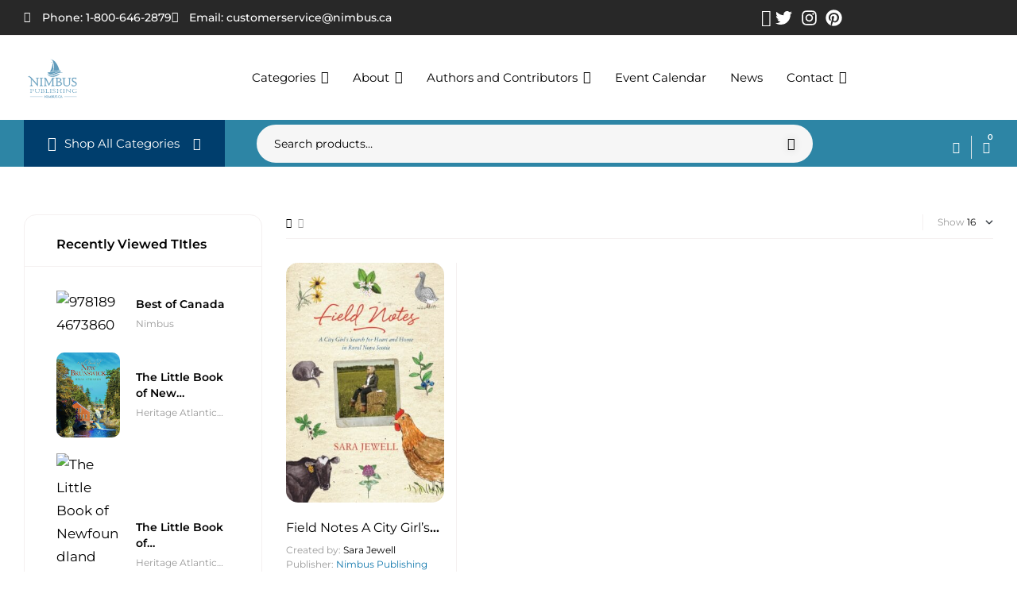

--- FILE ---
content_type: text/html; charset=UTF-8
request_url: https://nimbus.ca/product-tag/sara-jewell
body_size: 72027
content:
<!doctype html>
<html lang="en-US">
<head>
	<meta charset="UTF-8">
	<meta name="viewport" content="width=device-width, initial-scale=1.0, maximum-scale=1.0">
	<link rel="profile" href="//gmpg.org/xfn/11">
	<title>Sara Jewell &#8211; Nimbus Publishing and Vagrant Press</title>

<meta name='robots' content='max-image-preview:large' />

            <script data-no-defer="1" data-ezscrex="false" data-cfasync="false" data-pagespeed-no-defer data-cookieconsent="ignore">
                var ctPublicFunctions = {"_ajax_nonce":"7e62e077f9","_rest_nonce":"46657db9b2","_ajax_url":"\/wp-admin\/admin-ajax.php","_rest_url":"https:\/\/nimbus.ca\/wp-json\/","data__cookies_type":"none","data__ajax_type":"admin_ajax","data__bot_detector_enabled":"1","data__frontend_data_log_enabled":1,"cookiePrefix":"","wprocket_detected":false,"host_url":"nimbus.ca","text__ee_click_to_select":"Click to select the whole data","text__ee_original_email":"The complete one is","text__ee_got_it":"Got it","text__ee_blocked":"Blocked","text__ee_cannot_connect":"Cannot connect","text__ee_cannot_decode":"Can not decode email. Unknown reason","text__ee_email_decoder":"CleanTalk email decoder","text__ee_wait_for_decoding":"The magic is on the way!","text__ee_decoding_process":"Please wait a few seconds while we decode the contact data."}
            </script>
        
            <script data-no-defer="1" data-ezscrex="false" data-cfasync="false" data-pagespeed-no-defer data-cookieconsent="ignore">
                var ctPublic = {"_ajax_nonce":"7e62e077f9","settings__forms__check_internal":"0","settings__forms__check_external":"0","settings__forms__force_protection":"0","settings__forms__search_test":"1","settings__forms__wc_add_to_cart":"0","settings__data__bot_detector_enabled":"1","settings__sfw__anti_crawler":0,"blog_home":"https:\/\/nimbus.ca\/","pixel__setting":"3","pixel__enabled":true,"pixel__url":null,"data__email_check_before_post":"1","data__email_check_exist_post":"1","data__cookies_type":"none","data__key_is_ok":true,"data__visible_fields_required":true,"wl_brandname":"Anti-Spam by CleanTalk","wl_brandname_short":"CleanTalk","ct_checkjs_key":"f67f37dcea48617b23d6b63937a4313b165981e4252c870c67021a69124f3efa","emailEncoderPassKey":"ddc04c6ec5beccd1fdefc49862e48eb8","bot_detector_forms_excluded":"W10=","advancedCacheExists":true,"varnishCacheExists":false,"wc_ajax_add_to_cart":true,"theRealPerson":{"phrases":{"trpHeading":"The Real Person Badge!","trpContent1":"The commenter acts as a real person and verified as not a bot.","trpContent2":" Anti-Spam by CleanTalk","trpContentLearnMore":"Learn more"},"trpContentLink":"https:\/\/cleantalk.org\/help\/the-real-person?utm_id=&amp;utm_term=&amp;utm_source=admin_side&amp;utm_medium=trp_badge&amp;utm_content=trp_badge_link_click&amp;utm_campaign=apbct_links","imgPersonUrl":"https:\/\/nimbus.ca\/wp-content\/plugins\/cleantalk-spam-protect\/css\/images\/real_user.svg","imgShieldUrl":"https:\/\/nimbus.ca\/wp-content\/plugins\/cleantalk-spam-protect\/css\/images\/shield.svg"}}
            </script>
        <link rel="dns-prefetch" href="//fonts.googleapis.com">
<link rel="dns-prefetch" href="//s.w.org">
<link rel='dns-prefetch' href='//fd.cleantalk.org' />
<link rel='dns-prefetch' href='//www.google.com' />
<link rel='dns-prefetch' href='//fonts.googleapis.com' />
<link rel="alternate" type="text/calendar" title="Nimbus Publishing and Vagrant Press &raquo; iCal Feed" href="https://nimbus.ca/calendar/?ical=1" />
		<!-- This site uses the Google Analytics by MonsterInsights plugin v9.11.1 - Using Analytics tracking - https://www.monsterinsights.com/ -->
							<script src="//www.googletagmanager.com/gtag/js?id=G-XMH7RX57KR"  data-cfasync="false" data-wpfc-render="false" async></script>
			<script data-cfasync="false" data-wpfc-render="false">
				var mi_version = '9.11.1';
				var mi_track_user = true;
				var mi_no_track_reason = '';
								var MonsterInsightsDefaultLocations = {"page_location":"https:\/\/nimbus.ca\/product-tag\/sara-jewell\/"};
								if ( typeof MonsterInsightsPrivacyGuardFilter === 'function' ) {
					var MonsterInsightsLocations = (typeof MonsterInsightsExcludeQuery === 'object') ? MonsterInsightsPrivacyGuardFilter( MonsterInsightsExcludeQuery ) : MonsterInsightsPrivacyGuardFilter( MonsterInsightsDefaultLocations );
				} else {
					var MonsterInsightsLocations = (typeof MonsterInsightsExcludeQuery === 'object') ? MonsterInsightsExcludeQuery : MonsterInsightsDefaultLocations;
				}

								var disableStrs = [
										'ga-disable-G-XMH7RX57KR',
									];

				/* Function to detect opted out users */
				function __gtagTrackerIsOptedOut() {
					for (var index = 0; index < disableStrs.length; index++) {
						if (document.cookie.indexOf(disableStrs[index] + '=true') > -1) {
							return true;
						}
					}

					return false;
				}

				/* Disable tracking if the opt-out cookie exists. */
				if (__gtagTrackerIsOptedOut()) {
					for (var index = 0; index < disableStrs.length; index++) {
						window[disableStrs[index]] = true;
					}
				}

				/* Opt-out function */
				function __gtagTrackerOptout() {
					for (var index = 0; index < disableStrs.length; index++) {
						document.cookie = disableStrs[index] + '=true; expires=Thu, 31 Dec 2099 23:59:59 UTC; path=/';
						window[disableStrs[index]] = true;
					}
				}

				if ('undefined' === typeof gaOptout) {
					function gaOptout() {
						__gtagTrackerOptout();
					}
				}
								window.dataLayer = window.dataLayer || [];

				window.MonsterInsightsDualTracker = {
					helpers: {},
					trackers: {},
				};
				if (mi_track_user) {
					function __gtagDataLayer() {
						dataLayer.push(arguments);
					}

					function __gtagTracker(type, name, parameters) {
						if (!parameters) {
							parameters = {};
						}

						if (parameters.send_to) {
							__gtagDataLayer.apply(null, arguments);
							return;
						}

						if (type === 'event') {
														parameters.send_to = monsterinsights_frontend.v4_id;
							var hookName = name;
							if (typeof parameters['event_category'] !== 'undefined') {
								hookName = parameters['event_category'] + ':' + name;
							}

							if (typeof MonsterInsightsDualTracker.trackers[hookName] !== 'undefined') {
								MonsterInsightsDualTracker.trackers[hookName](parameters);
							} else {
								__gtagDataLayer('event', name, parameters);
							}
							
						} else {
							__gtagDataLayer.apply(null, arguments);
						}
					}

					__gtagTracker('js', new Date());
					__gtagTracker('set', {
						'developer_id.dZGIzZG': true,
											});
					if ( MonsterInsightsLocations.page_location ) {
						__gtagTracker('set', MonsterInsightsLocations);
					}
										__gtagTracker('config', 'G-XMH7RX57KR', {"forceSSL":"true","link_attribution":"true"} );
										window.gtag = __gtagTracker;										(function () {
						/* https://developers.google.com/analytics/devguides/collection/analyticsjs/ */
						/* ga and __gaTracker compatibility shim. */
						var noopfn = function () {
							return null;
						};
						var newtracker = function () {
							return new Tracker();
						};
						var Tracker = function () {
							return null;
						};
						var p = Tracker.prototype;
						p.get = noopfn;
						p.set = noopfn;
						p.send = function () {
							var args = Array.prototype.slice.call(arguments);
							args.unshift('send');
							__gaTracker.apply(null, args);
						};
						var __gaTracker = function () {
							var len = arguments.length;
							if (len === 0) {
								return;
							}
							var f = arguments[len - 1];
							if (typeof f !== 'object' || f === null || typeof f.hitCallback !== 'function') {
								if ('send' === arguments[0]) {
									var hitConverted, hitObject = false, action;
									if ('event' === arguments[1]) {
										if ('undefined' !== typeof arguments[3]) {
											hitObject = {
												'eventAction': arguments[3],
												'eventCategory': arguments[2],
												'eventLabel': arguments[4],
												'value': arguments[5] ? arguments[5] : 1,
											}
										}
									}
									if ('pageview' === arguments[1]) {
										if ('undefined' !== typeof arguments[2]) {
											hitObject = {
												'eventAction': 'page_view',
												'page_path': arguments[2],
											}
										}
									}
									if (typeof arguments[2] === 'object') {
										hitObject = arguments[2];
									}
									if (typeof arguments[5] === 'object') {
										Object.assign(hitObject, arguments[5]);
									}
									if ('undefined' !== typeof arguments[1].hitType) {
										hitObject = arguments[1];
										if ('pageview' === hitObject.hitType) {
											hitObject.eventAction = 'page_view';
										}
									}
									if (hitObject) {
										action = 'timing' === arguments[1].hitType ? 'timing_complete' : hitObject.eventAction;
										hitConverted = mapArgs(hitObject);
										__gtagTracker('event', action, hitConverted);
									}
								}
								return;
							}

							function mapArgs(args) {
								var arg, hit = {};
								var gaMap = {
									'eventCategory': 'event_category',
									'eventAction': 'event_action',
									'eventLabel': 'event_label',
									'eventValue': 'event_value',
									'nonInteraction': 'non_interaction',
									'timingCategory': 'event_category',
									'timingVar': 'name',
									'timingValue': 'value',
									'timingLabel': 'event_label',
									'page': 'page_path',
									'location': 'page_location',
									'title': 'page_title',
									'referrer' : 'page_referrer',
								};
								for (arg in args) {
																		if (!(!args.hasOwnProperty(arg) || !gaMap.hasOwnProperty(arg))) {
										hit[gaMap[arg]] = args[arg];
									} else {
										hit[arg] = args[arg];
									}
								}
								return hit;
							}

							try {
								f.hitCallback();
							} catch (ex) {
							}
						};
						__gaTracker.create = newtracker;
						__gaTracker.getByName = newtracker;
						__gaTracker.getAll = function () {
							return [];
						};
						__gaTracker.remove = noopfn;
						__gaTracker.loaded = true;
						window['__gaTracker'] = __gaTracker;
					})();
									} else {
										console.log("");
					(function () {
						function __gtagTracker() {
							return null;
						}

						window['__gtagTracker'] = __gtagTracker;
						window['gtag'] = __gtagTracker;
					})();
									}
			</script>
							<!-- / Google Analytics by MonsterInsights -->
		<style id='wp-img-auto-sizes-contain-inline-css'>
img:is([sizes=auto i],[sizes^="auto," i]){contain-intrinsic-size:3000px 1500px}
/*# sourceURL=wp-img-auto-sizes-contain-inline-css */
</style>
<link rel='stylesheet' id='woosb-blocks-css' href='https://nimbus.ca/wp-content/plugins/woo-product-bundle/assets/css/blocks.css?ver=8.4.3' media='all' />
<link rel='stylesheet' id='hfe-widgets-style-css' href='https://nimbus.ca/wp-content/plugins/header-footer-elementor/inc/widgets-css/frontend.css?ver=2.8.1' media='all' />
<link rel='stylesheet' id='hfe-woo-product-grid-css' href='https://nimbus.ca/wp-content/plugins/header-footer-elementor/inc/widgets-css/woo-products.css?ver=2.8.1' media='all' />
<style id='wp-emoji-styles-inline-css'>

	img.wp-smiley, img.emoji {
		display: inline !important;
		border: none !important;
		box-shadow: none !important;
		height: 1em !important;
		width: 1em !important;
		margin: 0 0.07em !important;
		vertical-align: -0.1em !important;
		background: none !important;
		padding: 0 !important;
	}
/*# sourceURL=wp-emoji-styles-inline-css */
</style>
<link rel='stylesheet' id='wp-block-library-css' href='https://nimbus.ca/wp-includes/css/dist/block-library/style.min.css?ver=1a405d4c6d8a93de2f19c9b93ce5d96c' media='all' />
<style id='wp-block-library-theme-inline-css'>
.wp-block-audio :where(figcaption){color:#555;font-size:13px;text-align:center}.is-dark-theme .wp-block-audio :where(figcaption){color:#ffffffa6}.wp-block-audio{margin:0 0 1em}.wp-block-code{border:1px solid #ccc;border-radius:4px;font-family:Menlo,Consolas,monaco,monospace;padding:.8em 1em}.wp-block-embed :where(figcaption){color:#555;font-size:13px;text-align:center}.is-dark-theme .wp-block-embed :where(figcaption){color:#ffffffa6}.wp-block-embed{margin:0 0 1em}.blocks-gallery-caption{color:#555;font-size:13px;text-align:center}.is-dark-theme .blocks-gallery-caption{color:#ffffffa6}:root :where(.wp-block-image figcaption){color:#555;font-size:13px;text-align:center}.is-dark-theme :root :where(.wp-block-image figcaption){color:#ffffffa6}.wp-block-image{margin:0 0 1em}.wp-block-pullquote{border-bottom:4px solid;border-top:4px solid;color:currentColor;margin-bottom:1.75em}.wp-block-pullquote :where(cite),.wp-block-pullquote :where(footer),.wp-block-pullquote__citation{color:currentColor;font-size:.8125em;font-style:normal;text-transform:uppercase}.wp-block-quote{border-left:.25em solid;margin:0 0 1.75em;padding-left:1em}.wp-block-quote cite,.wp-block-quote footer{color:currentColor;font-size:.8125em;font-style:normal;position:relative}.wp-block-quote:where(.has-text-align-right){border-left:none;border-right:.25em solid;padding-left:0;padding-right:1em}.wp-block-quote:where(.has-text-align-center){border:none;padding-left:0}.wp-block-quote.is-large,.wp-block-quote.is-style-large,.wp-block-quote:where(.is-style-plain){border:none}.wp-block-search .wp-block-search__label{font-weight:700}.wp-block-search__button{border:1px solid #ccc;padding:.375em .625em}:where(.wp-block-group.has-background){padding:1.25em 2.375em}.wp-block-separator.has-css-opacity{opacity:.4}.wp-block-separator{border:none;border-bottom:2px solid;margin-left:auto;margin-right:auto}.wp-block-separator.has-alpha-channel-opacity{opacity:1}.wp-block-separator:not(.is-style-wide):not(.is-style-dots){width:100px}.wp-block-separator.has-background:not(.is-style-dots){border-bottom:none;height:1px}.wp-block-separator.has-background:not(.is-style-wide):not(.is-style-dots){height:2px}.wp-block-table{margin:0 0 1em}.wp-block-table td,.wp-block-table th{word-break:normal}.wp-block-table :where(figcaption){color:#555;font-size:13px;text-align:center}.is-dark-theme .wp-block-table :where(figcaption){color:#ffffffa6}.wp-block-video :where(figcaption){color:#555;font-size:13px;text-align:center}.is-dark-theme .wp-block-video :where(figcaption){color:#ffffffa6}.wp-block-video{margin:0 0 1em}:root :where(.wp-block-template-part.has-background){margin-bottom:0;margin-top:0;padding:1.25em 2.375em}
/*# sourceURL=/wp-includes/css/dist/block-library/theme.min.css */
</style>
<style id='classic-theme-styles-inline-css'>
/*! This file is auto-generated */
.wp-block-button__link{color:#fff;background-color:#32373c;border-radius:9999px;box-shadow:none;text-decoration:none;padding:calc(.667em + 2px) calc(1.333em + 2px);font-size:1.125em}.wp-block-file__button{background:#32373c;color:#fff;text-decoration:none}
/*# sourceURL=/wp-includes/css/classic-themes.min.css */
</style>
<style id='kia-post-subtitle-style-inline-css'>
.wp-block-kia-post-subtitle{box-sizing:border-box;word-break:break-word}.wp-block-kia-post-subtitle a{display:inline-block}.wp-block-kia-post-subtitle.no-subtitle{opacity:.333}

/*# sourceURL=https://nimbus.ca/wp-content/plugins/kia-subtitle/assets/js/dist/style-index.css */
</style>
<link rel='stylesheet' id='bookory-gutenberg-blocks-css' href='https://nimbus.ca/wp-content/themes/bookory/assets/css/base/gutenberg-blocks.css?ver=2.1.8' media='all' />
<style id='global-styles-inline-css'>
:root{--wp--preset--aspect-ratio--square: 1;--wp--preset--aspect-ratio--4-3: 4/3;--wp--preset--aspect-ratio--3-4: 3/4;--wp--preset--aspect-ratio--3-2: 3/2;--wp--preset--aspect-ratio--2-3: 2/3;--wp--preset--aspect-ratio--16-9: 16/9;--wp--preset--aspect-ratio--9-16: 9/16;--wp--preset--color--black: #000000;--wp--preset--color--cyan-bluish-gray: #abb8c3;--wp--preset--color--white: #ffffff;--wp--preset--color--pale-pink: #f78da7;--wp--preset--color--vivid-red: #cf2e2e;--wp--preset--color--luminous-vivid-orange: #ff6900;--wp--preset--color--luminous-vivid-amber: #fcb900;--wp--preset--color--light-green-cyan: #7bdcb5;--wp--preset--color--vivid-green-cyan: #00d084;--wp--preset--color--pale-cyan-blue: #8ed1fc;--wp--preset--color--vivid-cyan-blue: #0693e3;--wp--preset--color--vivid-purple: #9b51e0;--wp--preset--gradient--vivid-cyan-blue-to-vivid-purple: linear-gradient(135deg,rgb(6,147,227) 0%,rgb(155,81,224) 100%);--wp--preset--gradient--light-green-cyan-to-vivid-green-cyan: linear-gradient(135deg,rgb(122,220,180) 0%,rgb(0,208,130) 100%);--wp--preset--gradient--luminous-vivid-amber-to-luminous-vivid-orange: linear-gradient(135deg,rgb(252,185,0) 0%,rgb(255,105,0) 100%);--wp--preset--gradient--luminous-vivid-orange-to-vivid-red: linear-gradient(135deg,rgb(255,105,0) 0%,rgb(207,46,46) 100%);--wp--preset--gradient--very-light-gray-to-cyan-bluish-gray: linear-gradient(135deg,rgb(238,238,238) 0%,rgb(169,184,195) 100%);--wp--preset--gradient--cool-to-warm-spectrum: linear-gradient(135deg,rgb(74,234,220) 0%,rgb(151,120,209) 20%,rgb(207,42,186) 40%,rgb(238,44,130) 60%,rgb(251,105,98) 80%,rgb(254,248,76) 100%);--wp--preset--gradient--blush-light-purple: linear-gradient(135deg,rgb(255,206,236) 0%,rgb(152,150,240) 100%);--wp--preset--gradient--blush-bordeaux: linear-gradient(135deg,rgb(254,205,165) 0%,rgb(254,45,45) 50%,rgb(107,0,62) 100%);--wp--preset--gradient--luminous-dusk: linear-gradient(135deg,rgb(255,203,112) 0%,rgb(199,81,192) 50%,rgb(65,88,208) 100%);--wp--preset--gradient--pale-ocean: linear-gradient(135deg,rgb(255,245,203) 0%,rgb(182,227,212) 50%,rgb(51,167,181) 100%);--wp--preset--gradient--electric-grass: linear-gradient(135deg,rgb(202,248,128) 0%,rgb(113,206,126) 100%);--wp--preset--gradient--midnight: linear-gradient(135deg,rgb(2,3,129) 0%,rgb(40,116,252) 100%);--wp--preset--font-size--small: 14px;--wp--preset--font-size--medium: 23px;--wp--preset--font-size--large: 26px;--wp--preset--font-size--x-large: 42px;--wp--preset--font-size--normal: 16px;--wp--preset--font-size--huge: 37px;--wp--preset--spacing--20: 0.44rem;--wp--preset--spacing--30: 0.67rem;--wp--preset--spacing--40: 1rem;--wp--preset--spacing--50: 1.5rem;--wp--preset--spacing--60: 2.25rem;--wp--preset--spacing--70: 3.38rem;--wp--preset--spacing--80: 5.06rem;--wp--preset--shadow--natural: 6px 6px 9px rgba(0, 0, 0, 0.2);--wp--preset--shadow--deep: 12px 12px 50px rgba(0, 0, 0, 0.4);--wp--preset--shadow--sharp: 6px 6px 0px rgba(0, 0, 0, 0.2);--wp--preset--shadow--outlined: 6px 6px 0px -3px rgb(255, 255, 255), 6px 6px rgb(0, 0, 0);--wp--preset--shadow--crisp: 6px 6px 0px rgb(0, 0, 0);}:where(.is-layout-flex){gap: 0.5em;}:where(.is-layout-grid){gap: 0.5em;}body .is-layout-flex{display: flex;}.is-layout-flex{flex-wrap: wrap;align-items: center;}.is-layout-flex > :is(*, div){margin: 0;}body .is-layout-grid{display: grid;}.is-layout-grid > :is(*, div){margin: 0;}:where(.wp-block-columns.is-layout-flex){gap: 2em;}:where(.wp-block-columns.is-layout-grid){gap: 2em;}:where(.wp-block-post-template.is-layout-flex){gap: 1.25em;}:where(.wp-block-post-template.is-layout-grid){gap: 1.25em;}.has-black-color{color: var(--wp--preset--color--black) !important;}.has-cyan-bluish-gray-color{color: var(--wp--preset--color--cyan-bluish-gray) !important;}.has-white-color{color: var(--wp--preset--color--white) !important;}.has-pale-pink-color{color: var(--wp--preset--color--pale-pink) !important;}.has-vivid-red-color{color: var(--wp--preset--color--vivid-red) !important;}.has-luminous-vivid-orange-color{color: var(--wp--preset--color--luminous-vivid-orange) !important;}.has-luminous-vivid-amber-color{color: var(--wp--preset--color--luminous-vivid-amber) !important;}.has-light-green-cyan-color{color: var(--wp--preset--color--light-green-cyan) !important;}.has-vivid-green-cyan-color{color: var(--wp--preset--color--vivid-green-cyan) !important;}.has-pale-cyan-blue-color{color: var(--wp--preset--color--pale-cyan-blue) !important;}.has-vivid-cyan-blue-color{color: var(--wp--preset--color--vivid-cyan-blue) !important;}.has-vivid-purple-color{color: var(--wp--preset--color--vivid-purple) !important;}.has-black-background-color{background-color: var(--wp--preset--color--black) !important;}.has-cyan-bluish-gray-background-color{background-color: var(--wp--preset--color--cyan-bluish-gray) !important;}.has-white-background-color{background-color: var(--wp--preset--color--white) !important;}.has-pale-pink-background-color{background-color: var(--wp--preset--color--pale-pink) !important;}.has-vivid-red-background-color{background-color: var(--wp--preset--color--vivid-red) !important;}.has-luminous-vivid-orange-background-color{background-color: var(--wp--preset--color--luminous-vivid-orange) !important;}.has-luminous-vivid-amber-background-color{background-color: var(--wp--preset--color--luminous-vivid-amber) !important;}.has-light-green-cyan-background-color{background-color: var(--wp--preset--color--light-green-cyan) !important;}.has-vivid-green-cyan-background-color{background-color: var(--wp--preset--color--vivid-green-cyan) !important;}.has-pale-cyan-blue-background-color{background-color: var(--wp--preset--color--pale-cyan-blue) !important;}.has-vivid-cyan-blue-background-color{background-color: var(--wp--preset--color--vivid-cyan-blue) !important;}.has-vivid-purple-background-color{background-color: var(--wp--preset--color--vivid-purple) !important;}.has-black-border-color{border-color: var(--wp--preset--color--black) !important;}.has-cyan-bluish-gray-border-color{border-color: var(--wp--preset--color--cyan-bluish-gray) !important;}.has-white-border-color{border-color: var(--wp--preset--color--white) !important;}.has-pale-pink-border-color{border-color: var(--wp--preset--color--pale-pink) !important;}.has-vivid-red-border-color{border-color: var(--wp--preset--color--vivid-red) !important;}.has-luminous-vivid-orange-border-color{border-color: var(--wp--preset--color--luminous-vivid-orange) !important;}.has-luminous-vivid-amber-border-color{border-color: var(--wp--preset--color--luminous-vivid-amber) !important;}.has-light-green-cyan-border-color{border-color: var(--wp--preset--color--light-green-cyan) !important;}.has-vivid-green-cyan-border-color{border-color: var(--wp--preset--color--vivid-green-cyan) !important;}.has-pale-cyan-blue-border-color{border-color: var(--wp--preset--color--pale-cyan-blue) !important;}.has-vivid-cyan-blue-border-color{border-color: var(--wp--preset--color--vivid-cyan-blue) !important;}.has-vivid-purple-border-color{border-color: var(--wp--preset--color--vivid-purple) !important;}.has-vivid-cyan-blue-to-vivid-purple-gradient-background{background: var(--wp--preset--gradient--vivid-cyan-blue-to-vivid-purple) !important;}.has-light-green-cyan-to-vivid-green-cyan-gradient-background{background: var(--wp--preset--gradient--light-green-cyan-to-vivid-green-cyan) !important;}.has-luminous-vivid-amber-to-luminous-vivid-orange-gradient-background{background: var(--wp--preset--gradient--luminous-vivid-amber-to-luminous-vivid-orange) !important;}.has-luminous-vivid-orange-to-vivid-red-gradient-background{background: var(--wp--preset--gradient--luminous-vivid-orange-to-vivid-red) !important;}.has-very-light-gray-to-cyan-bluish-gray-gradient-background{background: var(--wp--preset--gradient--very-light-gray-to-cyan-bluish-gray) !important;}.has-cool-to-warm-spectrum-gradient-background{background: var(--wp--preset--gradient--cool-to-warm-spectrum) !important;}.has-blush-light-purple-gradient-background{background: var(--wp--preset--gradient--blush-light-purple) !important;}.has-blush-bordeaux-gradient-background{background: var(--wp--preset--gradient--blush-bordeaux) !important;}.has-luminous-dusk-gradient-background{background: var(--wp--preset--gradient--luminous-dusk) !important;}.has-pale-ocean-gradient-background{background: var(--wp--preset--gradient--pale-ocean) !important;}.has-electric-grass-gradient-background{background: var(--wp--preset--gradient--electric-grass) !important;}.has-midnight-gradient-background{background: var(--wp--preset--gradient--midnight) !important;}.has-small-font-size{font-size: var(--wp--preset--font-size--small) !important;}.has-medium-font-size{font-size: var(--wp--preset--font-size--medium) !important;}.has-large-font-size{font-size: var(--wp--preset--font-size--large) !important;}.has-x-large-font-size{font-size: var(--wp--preset--font-size--x-large) !important;}
:where(.wp-block-post-template.is-layout-flex){gap: 1.25em;}:where(.wp-block-post-template.is-layout-grid){gap: 1.25em;}
:where(.wp-block-term-template.is-layout-flex){gap: 1.25em;}:where(.wp-block-term-template.is-layout-grid){gap: 1.25em;}
:where(.wp-block-columns.is-layout-flex){gap: 2em;}:where(.wp-block-columns.is-layout-grid){gap: 2em;}
:root :where(.wp-block-pullquote){font-size: 1.5em;line-height: 1.6;}
/*# sourceURL=global-styles-inline-css */
</style>
<link rel='stylesheet' id='categories-images-styles-css' href='https://nimbus.ca/wp-content/plugins/categories-images/assets/css/zci-styles.css?ver=3.3.1' media='all' />
<link rel='stylesheet' id='cleantalk-public-css-css' href='https://nimbus.ca/wp-content/plugins/cleantalk-spam-protect/css/cleantalk-public.min.css?ver=6.70.1_1767099540' media='all' />
<link rel='stylesheet' id='cleantalk-email-decoder-css-css' href='https://nimbus.ca/wp-content/plugins/cleantalk-spam-protect/css/cleantalk-email-decoder.min.css?ver=6.70.1_1767099540' media='all' />
<link rel='stylesheet' id='cleantalk-trp-css-css' href='https://nimbus.ca/wp-content/plugins/cleantalk-spam-protect/css/cleantalk-trp.min.css?ver=6.70.1_1767099540' media='all' />
<link rel='stylesheet' id='contact-form-7-css' href='https://nimbus.ca/wp-content/plugins/contact-form-7/includes/css/styles.css?ver=6.1.4' media='all' />
<link rel='stylesheet' id='mas-wc-brands-style-css' href='https://nimbus.ca/wp-content/plugins/mas-woocommerce-brands/assets/css/style.css?ver=1.1.0' media='all' />
<link rel='stylesheet' id='mpfe_front_style-css' href='https://nimbus.ca/wp-content/plugins/music-player-for-elementor/css/mpfe-front-style.css?ver=2.5' media='all' />
<link rel='stylesheet' id='font-awesome-5.15.1-css' href='https://nimbus.ca/wp-content/plugins/music-player-for-elementor/assets/fontawesome-free-5.15.1/css/all.min.css?ver=5.15.1' media='all' />
<link rel='stylesheet' id='swp-icomoon-beatport-css' href='https://nimbus.ca/wp-content/plugins/music-player-for-elementor/assets/swp-icomoon-beatport/style.css?ver=2.5' media='all' />
<link rel='stylesheet' id='sp-news-public-css' href='https://nimbus.ca/wp-content/plugins/sp-news-and-widget/assets/css/wpnw-public.css?ver=5.0.6' media='all' />
<link rel='stylesheet' id='theme-my-login-css' href='https://nimbus.ca/wp-content/plugins/theme-my-login/assets/styles/theme-my-login.min.css?ver=7.1.14' media='all' />
<link rel='stylesheet' id='woo-shipping-display-mode-css' href='https://nimbus.ca/wp-content/plugins/woo-shipping-display-mode/public/css/woo-shipping-display-mode-public.css?ver=1.0.0' media='all' />
<style id='woocommerce-inline-inline-css'>
.woocommerce form .form-row .required { visibility: visible; }
/*# sourceURL=woocommerce-inline-inline-css */
</style>
<link rel='stylesheet' id='wt-woocommerce-related-products-css' href='https://nimbus.ca/wp-content/plugins/wt-woocommerce-related-products/public/css/custom-related-products-public.css?ver=1.7.6' media='all' />
<link rel='stylesheet' id='carousel-css-css' href='https://nimbus.ca/wp-content/plugins/wt-woocommerce-related-products/public/css/owl.carousel.min.css?ver=1.7.6' media='all' />
<link rel='stylesheet' id='carousel-theme-css-css' href='https://nimbus.ca/wp-content/plugins/wt-woocommerce-related-products/public/css/owl.theme.default.min.css?ver=1.7.6' media='all' />
<link rel='stylesheet' id='tribe-events-v2-single-skeleton-css' href='https://nimbus.ca/wp-content/plugins/the-events-calendar/build/css/tribe-events-single-skeleton.css?ver=6.15.14' media='all' />
<link rel='stylesheet' id='tribe-events-v2-single-skeleton-full-css' href='https://nimbus.ca/wp-content/plugins/the-events-calendar/build/css/tribe-events-single-full.css?ver=6.15.14' media='all' />
<link rel='stylesheet' id='tec-events-elementor-widgets-base-styles-css' href='https://nimbus.ca/wp-content/plugins/the-events-calendar/build/css/integrations/plugins/elementor/widgets/widget-base.css?ver=6.15.14' media='all' />
<link rel='stylesheet' id='mc4wp-form-basic-css' href='https://nimbus.ca/wp-content/plugins/mailchimp-for-wp/assets/css/form-basic.css?ver=4.10.9' media='all' />
<link rel='stylesheet' id='hfe-style-css' href='https://nimbus.ca/wp-content/plugins/header-footer-elementor/assets/css/header-footer-elementor.css?ver=2.8.1' media='all' />
<link rel='stylesheet' id='elementor-frontend-css' href='https://nimbus.ca/wp-content/uploads/elementor/css/custom-frontend.min.css?ver=1768777218' media='all' />
<style id='elementor-frontend-inline-css'>
.elementor-kit-95556{--e-global-color-primary:#2D85A5;--e-global-color-primary_hover:#f4402f;--e-global-color-text:#000000;--e-global-color-accent:#000000;--e-global-color-lighter:#424242;--e-global-color-border:#F4F0F0;--e-global-typography-primary-font-family:"Montserrat";--e-global-typography-primary-font-size:17px;--e-global-typography-primary-letter-spacing:0px;--e-global-typography-secondary-font-family:"Montserrat";--e-global-typography-secondary-font-size:20px;--e-global-typography-accent-font-family:"Montserrat";--e-global-typography-accent-font-size:21px;--e-global-typography-text-font-family:"Montserrat";--e-global-typography-text-font-size:17px;--e-global-typography-heading_title-font-family:"Montserrat";--e-global-typography-heading_title-font-size:31px;--e-global-typography-heading_title-font-weight:400;--e-global-typography-heading_title-text-transform:none;--e-global-typography-heading_title-line-height:44px;--e-global-typography-heading_title-letter-spacing:-2px;--e-global-typography-heading_footer-font-family:"Montserrat";--e-global-typography-heading_footer-font-size:17px;--e-global-typography-heading_footer-line-height:20px;--e-global-typography-7f2299e-font-size:15px;color:#6D6B6B;font-family:"Montserrat", Sans-serif;font-size:17px;font-weight:normal;text-transform:none;font-style:normal;letter-spacing:0px;}.elementor-kit-95556 button,.elementor-kit-95556 input[type="button"],.elementor-kit-95556 input[type="submit"],.elementor-kit-95556 .elementor-button{background-color:#2D85A5;font-family:"Montserrat", Sans-serif;font-size:17px;font-weight:600;text-transform:none;font-style:normal;text-shadow:0px 0px 10px rgba(0,0,0,0.3);color:#FFFFFF;border-radius:10px 10px 10px 10px;padding:10px 20px 10px 20px;}.elementor-kit-95556 button:hover,.elementor-kit-95556 button:focus,.elementor-kit-95556 input[type="button"]:hover,.elementor-kit-95556 input[type="button"]:focus,.elementor-kit-95556 input[type="submit"]:hover,.elementor-kit-95556 input[type="submit"]:focus,.elementor-kit-95556 .elementor-button:hover,.elementor-kit-95556 .elementor-button:focus{background-color:var( --e-global-color-primary_hover );color:#FFFFFF;border-radius:10px 10px 10px 10px;}.elementor-kit-95556 e-page-transition{background-color:#FFBC7D;}.elementor-kit-95556 a{color:#1077AC;font-family:"Montserrat", Sans-serif;font-weight:normal;text-transform:none;font-style:normal;letter-spacing:0px;}.elementor-kit-95556 a:hover{color:#F07C29;font-weight:400;}.elementor-kit-95556 h1{font-size:1.9em;font-weight:400;font-style:normal;}.elementor-kit-95556 h2{font-size:1.7em;font-weight:400;}.elementor-kit-95556 h3{font-size:1.3em;}.elementor-kit-95556 h4{font-size:1.2em;}.elementor-kit-95556 h6{font-size:1em;font-weight:normal;text-transform:none;}.elementor-section.elementor-section-boxed > .elementor-container{max-width:1290px;}.e-con{--container-max-width:1290px;}.elementor-widget:not(:last-child){margin-block-end:20px;}.elementor-element{--widgets-spacing:20px 20px;--widgets-spacing-row:20px;--widgets-spacing-column:20px;}{}h1.entry-title{display:var(--page-title-display);}@media(max-width:1024px){.elementor-section.elementor-section-boxed > .elementor-container{max-width:1024px;}.e-con{--container-max-width:1024px;}}@media(max-width:767px){.elementor-kit-95556{--e-global-typography-heading_title-font-size:30px;--e-global-typography-heading_title-line-height:38px;}.elementor-section.elementor-section-boxed > .elementor-container{max-width:767px;}.e-con{--container-max-width:767px;}}/* Start custom CSS */.elementor-kit-95556 a {
  color: 000;
  font-family: "Montserrat", Sans-serif;
  font-weight: normal;
  text-transform: none;
  font-style: normal;
  letter-spacing: 0px;
}
.elementor-kit-95556 a:hover {
  color: #000;
  font-family: "Montserrat", Sans-serif;
  font-weight: normal;
  text-transform: none;
  font-style: normal;
  letter-spacing: 0px;
}

.opal-add-to-cart-button a{ 
      color: #fff;
 font-family: "Montserrat", Sans-serif;
  font-weight: normal;
  text-transform: none;
  font-style: normal;
  letter-spacing: 0px;}
  
  .opal-add-to-cart-button a:hover{ 
      color: #fff;
 font-family: "Montserrat", Sans-serif;
  font-weight: normal;
  text-transform: none;
  font-style: normal;
  letter-spacing: 0px;}/* End custom CSS */
.elementor-7622 .elementor-element.elementor-element-dbf05cb:not(.elementor-motion-effects-element-type-background), .elementor-7622 .elementor-element.elementor-element-dbf05cb > .elementor-motion-effects-container > .elementor-motion-effects-layer{background-color:#282828;}.elementor-7622 .elementor-element.elementor-element-dbf05cb > .elementor-container{min-height:44px;}.elementor-7622 .elementor-element.elementor-element-dbf05cb{border-style:solid;border-width:0px 0px 1px 0px;border-color:var( --e-global-color-border );transition:background 0.3s, border 0.3s, border-radius 0.3s, box-shadow 0.3s;padding:0px 30px 0px 30px;}.elementor-7622 .elementor-element.elementor-element-dbf05cb > .elementor-background-overlay{transition:background 0.3s, border-radius 0.3s, opacity 0.3s;}.elementor-7622 .elementor-element.elementor-element-8e54e77 > .elementor-widget-wrap > .elementor-widget:not(.elementor-widget__width-auto):not(.elementor-widget__width-initial):not(:last-child):not(.elementor-absolute){margin-block-end:0px;}.elementor-widget-icon-list .elementor-icon-list-item:not(:last-child):after{border-color:var( --e-global-color-text );}.elementor-widget-icon-list .elementor-icon-list-icon i{color:var( --e-global-color-primary );}.elementor-widget-icon-list .elementor-icon-list-icon svg{fill:var( --e-global-color-primary );}.elementor-widget-icon-list .elementor-icon-list-item > .elementor-icon-list-text, .elementor-widget-icon-list .elementor-icon-list-item > a{font-family:var( --e-global-typography-text-font-family ), Sans-serif;font-size:var( --e-global-typography-text-font-size );}.elementor-7622 .elementor-element.elementor-element-038a4af .elementor-icon-list-icon i{color:#FFFFFF;transition:color 0.3s;}.elementor-7622 .elementor-element.elementor-element-038a4af .elementor-icon-list-icon svg{fill:#FFFFFF;transition:fill 0.3s;}.elementor-7622 .elementor-element.elementor-element-038a4af{--e-icon-list-icon-size:14px;--icon-vertical-offset:0px;}.elementor-7622 .elementor-element.elementor-element-038a4af .elementor-icon-list-icon{transform:rotate(0deg);}.elementor-7622 .elementor-element.elementor-element-038a4af .elementor-icon-list-item > .elementor-icon-list-text, .elementor-7622 .elementor-element.elementor-element-038a4af .elementor-icon-list-item > a{font-size:0.8em;font-weight:500;text-transform:none;text-decoration:none;}.elementor-7622 .elementor-element.elementor-element-038a4af .elementor-icon-list-items .elementor-icon-list-item .elementor-icon-list-text{color:#FFFFFF;}.elementor-7622 .elementor-element.elementor-element-038a4af .elementor-icon-list-text{transition:color 0.3s;}.elementor-7622 .elementor-element.elementor-element-bf2cb4a.elementor-column > .elementor-widget-wrap{justify-content:flex-end;}.elementor-7622 .elementor-element.elementor-element-bf2cb4a > .elementor-widget-wrap > .elementor-widget:not(.elementor-widget__width-auto):not(.elementor-widget__width-initial):not(:last-child):not(.elementor-absolute){margin-block-end:0px;}.elementor-7622 .elementor-element.elementor-element-894607a .elementor-icon-list-items:not(.elementor-inline-items) .elementor-icon-list-item:not(:last-child){padding-block-end:calc(9px/2);}.elementor-7622 .elementor-element.elementor-element-894607a .elementor-icon-list-items:not(.elementor-inline-items) .elementor-icon-list-item:not(:first-child){margin-block-start:calc(9px/2);}.elementor-7622 .elementor-element.elementor-element-894607a .elementor-icon-list-items.elementor-inline-items .elementor-icon-list-item{margin-inline:calc(9px/2);}.elementor-7622 .elementor-element.elementor-element-894607a .elementor-icon-list-items.elementor-inline-items{margin-inline:calc(-9px/2);}.elementor-7622 .elementor-element.elementor-element-894607a .elementor-icon-list-items.elementor-inline-items .elementor-icon-list-item:after{inset-inline-end:calc(-9px/2);}.elementor-7622 .elementor-element.elementor-element-894607a .elementor-icon-list-icon i{color:#FFFFFF;transition:color 0.3s;}.elementor-7622 .elementor-element.elementor-element-894607a .elementor-icon-list-icon svg{fill:#FFFFFF;transition:fill 0.3s;}.elementor-7622 .elementor-element.elementor-element-894607a .elementor-icon-list-item:hover .elementor-icon-list-icon i{color:var( --e-global-color-primary_hover );}.elementor-7622 .elementor-element.elementor-element-894607a .elementor-icon-list-item:hover .elementor-icon-list-icon svg{fill:var( --e-global-color-primary_hover );}.elementor-7622 .elementor-element.elementor-element-894607a{--e-icon-list-icon-size:21px;--icon-vertical-offset:0px;}.elementor-7622 .elementor-element.elementor-element-894607a .elementor-icon-list-icon{transform:rotate(0deg);}.elementor-7622 .elementor-element.elementor-element-894607a .elementor-icon-list-text{transition:color 0.3s;}.elementor-7622 .elementor-element.elementor-element-2c4d600:not(.elementor-motion-effects-element-type-background), .elementor-7622 .elementor-element.elementor-element-2c4d600 > .elementor-motion-effects-container > .elementor-motion-effects-layer{background-color:#FFFFFF;}.elementor-7622 .elementor-element.elementor-element-2c4d600:hover{background-color:#FFFFFF;}.elementor-7622 .elementor-element.elementor-element-2c4d600 > .elementor-container{min-height:1.5em;}.elementor-7622 .elementor-element.elementor-element-2c4d600{transition:background 0.3s, border 0.3s, border-radius 0.3s, box-shadow 0.3s;padding:0px 30px 0px 30px;}.elementor-7622 .elementor-element.elementor-element-2c4d600 > .elementor-background-overlay{transition:background 0.3s, border-radius 0.3s, opacity 0.3s;}.elementor-7622 .elementor-element.elementor-element-1c8ced8:not(.elementor-motion-effects-element-type-background) > .elementor-widget-wrap, .elementor-7622 .elementor-element.elementor-element-1c8ced8 > .elementor-widget-wrap > .elementor-motion-effects-container > .elementor-motion-effects-layer{background-color:#FFFFFF;}.elementor-bc-flex-widget .elementor-7622 .elementor-element.elementor-element-1c8ced8.elementor-column .elementor-widget-wrap{align-items:center;}.elementor-7622 .elementor-element.elementor-element-1c8ced8.elementor-column.elementor-element[data-element_type="column"] > .elementor-widget-wrap.elementor-element-populated{align-content:center;align-items:center;}.elementor-7622 .elementor-element.elementor-element-1c8ced8 > .elementor-widget-wrap > .elementor-widget:not(.elementor-widget__width-auto):not(.elementor-widget__width-initial):not(:last-child):not(.elementor-absolute){margin-block-end:0px;}.elementor-7622 .elementor-element.elementor-element-1c8ced8 > .elementor-element-populated{transition:background 0.3s, border 0.3s, border-radius 0.3s, box-shadow 0.3s;}.elementor-7622 .elementor-element.elementor-element-1c8ced8 > .elementor-element-populated > .elementor-background-overlay{transition:background 0.3s, border-radius 0.3s, opacity 0.3s;}.elementor-7622 .elementor-element.elementor-element-6d78e2b{width:auto;max-width:auto;}.elementor-7622 .elementor-element.elementor-element-6d78e2b.elementor-element{--flex-grow:0;--flex-shrink:0;}.elementor-widget-site-logo .hfe-site-logo-container .hfe-site-logo-img{border-color:var( --e-global-color-primary );}.elementor-widget-site-logo .widget-image-caption{color:var( --e-global-color-text );font-family:var( --e-global-typography-text-font-family ), Sans-serif;font-size:var( --e-global-typography-text-font-size );}.elementor-7622 .elementor-element.elementor-element-bc62119 .hfe-site-logo-container, .elementor-7622 .elementor-element.elementor-element-bc62119 .hfe-caption-width figcaption{text-align:center;}.elementor-7622 .elementor-element.elementor-element-bc62119 .hfe-site-logo .hfe-site-logo-container img{width:150px;}.elementor-7622 .elementor-element.elementor-element-bc62119 .widget-image-caption{margin-top:0px;margin-bottom:0px;}.elementor-7622 .elementor-element.elementor-element-bc62119{width:var( --container-widget-width, 25.194% );max-width:25.194%;--container-widget-width:25.194%;--container-widget-flex-grow:0;}.elementor-7622 .elementor-element.elementor-element-bc62119.elementor-element{--flex-grow:0;--flex-shrink:0;}.elementor-7622 .elementor-element.elementor-element-bc62119 .hfe-site-logo-set .hfe-site-logo-container{background-color:#FFFFFF;}.elementor-7622 .elementor-element.elementor-element-bc62119 .hfe-site-logo-container .hfe-site-logo-img{border-style:none;}.elementor-7622 .elementor-element.elementor-element-2cdd30c{width:var( --container-widget-width, 3.23% );max-width:3.23%;--container-widget-width:3.23%;--container-widget-flex-grow:0;}.elementor-7622 .elementor-element.elementor-element-2cdd30c.elementor-element{--flex-grow:0;--flex-shrink:0;}.elementor-7622 .elementor-element.elementor-element-1afcd2c > .elementor-widget-wrap > .elementor-widget:not(.elementor-widget__width-auto):not(.elementor-widget__width-initial):not(:last-child):not(.elementor-absolute){margin-block-end:0px;}.elementor-7622 .elementor-element.elementor-element-54efdd1 > .elementor-container > .elementor-column > .elementor-widget-wrap{align-content:center;align-items:center;}.elementor-7622 .elementor-element.elementor-element-b67ffff > .elementor-widget-wrap > .elementor-widget:not(.elementor-widget__width-auto):not(.elementor-widget__width-initial):not(:last-child):not(.elementor-absolute){margin-block-end:0px;}.elementor-7622 .elementor-element.elementor-element-d0781be{width:var( --container-widget-width, 115.637% );max-width:115.637%;--container-widget-width:115.637%;--container-widget-flex-grow:0;}.elementor-7622 .elementor-element.elementor-element-d0781be.elementor-element{--flex-grow:0;--flex-shrink:0;}.elementor-7622 .elementor-element.elementor-element-d0781be .main-navigation{text-align:left;}.elementor-7622 .elementor-element.elementor-element-d0781be .main-navigation ul.menu > li.menu-item > a{font-family:"Montserrat", Sans-serif;font-size:0.9em;font-weight:400;font-style:normal;padding:40px 13px 40px 13px;}.elementor-7622 .elementor-element.elementor-element-d0781be .main-navigation ul.menu li.menu-item .sub-menu .menu-item a{font-family:"Montserrat", Sans-serif;font-size:0.8em;}.elementor-7622 .elementor-element.elementor-element-2064e8d > .elementor-container > .elementor-column > .elementor-widget-wrap{align-content:center;align-items:center;}.elementor-7622 .elementor-element.elementor-element-2064e8d:not(.elementor-motion-effects-element-type-background), .elementor-7622 .elementor-element.elementor-element-2064e8d > .elementor-motion-effects-container > .elementor-motion-effects-layer{background-color:#2D85A5;}.elementor-7622 .elementor-element.elementor-element-2064e8d{transition:background 0.3s, border 0.3s, border-radius 0.3s, box-shadow 0.3s;padding:0px 30px 0px 30px;}.elementor-7622 .elementor-element.elementor-element-2064e8d > .elementor-background-overlay{transition:background 0.3s, border-radius 0.3s, opacity 0.3s;}.elementor-7622 .elementor-element.elementor-element-ba2ff99 > .elementor-widget-wrap > .elementor-widget:not(.elementor-widget__width-auto):not(.elementor-widget__width-initial):not(:last-child):not(.elementor-absolute){margin-block-end:0px;}.elementor-7622 .elementor-element.elementor-element-2d38ad6 .vertical-navigation{background-color:#003E6D;border-radius:0px 0px 0px 0px;}.elementor-7622 .elementor-element.elementor-element-2d38ad6 > .elementor-widget-container{margin:0px 40px 0px 0px;}.elementor-7622 .elementor-element.elementor-element-2d38ad6.elementor-element{--flex-grow:0;--flex-shrink:1;}.elementor-7622 .elementor-element.elementor-element-2d38ad6 .vertical-navigation .vertical-navigation-header .vertical-navigation-title .title{font-family:"Montserrat", Sans-serif;font-size:0.9em;font-weight:normal;}.elementor-7622 .elementor-element.elementor-element-2d38ad6 .vertical-navigation .vertical-navigation-header .vertical-navigation-title .title-icon > span{background-color:#FFFFFF;}.elementor-7622 .elementor-element.elementor-element-2d38ad6 .vertical-navigation .vertical-navigation-header .bookory-icon{color:#FFFFFF;}.elementor-7622 .elementor-element.elementor-element-2d38ad6 .vertical-navigation .vertical-navigation-header{padding:20px 30px 20px 30px;}.elementor-7622 .elementor-element.elementor-element-2d38ad6 .vertical-navigation ul.menu > li > a, .vertical-navigation ul.menu .sub-menu > li > a{font-family:"Montserrat", Sans-serif;font-size:0.8em;font-weight:normal;}.elementor-7622 .elementor-element.elementor-element-2d38ad6 .vertical-navigation .vertical-menu .menu > li{border-color:var( --e-global-color-primary );}.elementor-7622 .elementor-element.elementor-element-2d38ad6 .vertical-navigation .vertical-menu .menu{border-color:var( --e-global-color-primary );}.elementor-7622 .elementor-element.elementor-element-2d38ad6 .vertical-navigation ul.menu > li > a:hover .menu-icon{color:var( --e-global-color-primary );}.elementor-7622 .elementor-element.elementor-element-da16989 > .elementor-widget-wrap > .elementor-widget:not(.elementor-widget__width-auto):not(.elementor-widget__width-initial):not(:last-child):not(.elementor-absolute){margin-block-end:0px;}.elementor-7622 .elementor-element.elementor-element-059a6b7 form input[type=search]{border-color:#F6F6F6;background:#F6F6F6;}.elementor-7622 .elementor-element.elementor-element-059a6b7 .widget_product_search form input[type=search]{border-radius:50px 50px 50px 50px;}.elementor-7622 .elementor-element.elementor-element-8d13699.elementor-column > .elementor-widget-wrap{justify-content:flex-end;}.elementor-7622 .elementor-element.elementor-element-8d13699 > .elementor-widget-wrap > .elementor-widget:not(.elementor-widget__width-auto):not(.elementor-widget__width-initial):not(:last-child):not(.elementor-absolute){margin-block-end:0px;}.elementor-7622 .elementor-element.elementor-element-100d60e{width:auto;max-width:auto;}.elementor-7622 .elementor-element.elementor-element-100d60e > .elementor-widget-container{margin:0px 0px 0px 20px;}.elementor-7622 .elementor-element.elementor-element-100d60e .elementor-header-group-wrapper .header-group-action > div a:not(:hover) i:before{color:#FFFFFF;}.elementor-7622 .elementor-element.elementor-element-100d60e .elementor-header-group-wrapper .header-group-action > div a:not(:hover):before{color:#FFFFFF;}.elementor-7622 .elementor-element.elementor-element-100d60e .elementor-header-group-wrapper .header-group-action > div .button-content:not(:hover) > span{background-color:#FFFFFF;}.elementor-7622 .elementor-element.elementor-element-100d60e .elementor-header-group-wrapper .header-group-action .count{color:#FFFFFF;}.elementor-7622 .elementor-element.elementor-element-100d60e .elementor-header-group-wrapper .header-group-action > div a i:before{font-size:15px;}.elementor-7622 .elementor-element.elementor-element-100d60e .elementor-header-group-wrapper .header-group-action > div a:before{font-size:15px;}.elementor-7622 .elementor-element.elementor-element-100d60e .elementor-header-group-wrapper .header-group-action > div a  span.count{color:#FFFFFF;}@media(max-width:1366px){.elementor-widget-icon-list .elementor-icon-list-item > .elementor-icon-list-text, .elementor-widget-icon-list .elementor-icon-list-item > a{font-size:var( --e-global-typography-text-font-size );}.elementor-widget-site-logo .widget-image-caption{font-size:var( --e-global-typography-text-font-size );}.elementor-7622 .elementor-element.elementor-element-100d60e > .elementor-widget-container{margin:10px 0px 0px 0px;}}@media(max-width:1200px){.elementor-7622 .elementor-element.elementor-element-d0781be .main-navigation ul.menu > li.menu-item > a{font-size:15px;}.elementor-7622 .elementor-element.elementor-element-2d38ad6 > .elementor-widget-container{margin:0px 30px 0px 0px;}.elementor-7622 .elementor-element.elementor-element-059a6b7{width:var( --container-widget-width, 355px );max-width:355px;--container-widget-width:355px;--container-widget-flex-grow:0;}}@media(max-width:1024px){.elementor-widget-icon-list .elementor-icon-list-item > .elementor-icon-list-text, .elementor-widget-icon-list .elementor-icon-list-item > a{font-size:var( --e-global-typography-text-font-size );}.elementor-7622 .elementor-element.elementor-element-1c8ced8.elementor-column > .elementor-widget-wrap{justify-content:space-between;}.elementor-widget-site-logo .widget-image-caption{font-size:var( --e-global-typography-text-font-size );}}@media(max-width:767px){.elementor-7622 .elementor-element.elementor-element-dbf05cb{padding:0px 15px 0px 15px;}.elementor-7622 .elementor-element.elementor-element-8e54e77{width:100%;}.elementor-widget-icon-list .elementor-icon-list-item > .elementor-icon-list-text, .elementor-widget-icon-list .elementor-icon-list-item > a{font-size:var( --e-global-typography-text-font-size );}.elementor-7622 .elementor-element.elementor-element-bf2cb4a{width:100%;}.elementor-7622 .elementor-element.elementor-element-bf2cb4a.elementor-column > .elementor-widget-wrap{justify-content:center;}.elementor-7622 .elementor-element.elementor-element-2c4d600{padding:0px 15px 0px 15px;}.elementor-7622 .elementor-element.elementor-element-6d78e2b{width:var( --container-widget-width, 35px );max-width:35px;--container-widget-width:35px;--container-widget-flex-grow:0;}.elementor-widget-site-logo .widget-image-caption{font-size:var( --e-global-typography-text-font-size );}}@media(min-width:768px){.elementor-7622 .elementor-element.elementor-element-8e54e77{width:75%;}.elementor-7622 .elementor-element.elementor-element-bf2cb4a{width:25%;}.elementor-7622 .elementor-element.elementor-element-1c8ced8{width:24%;}.elementor-7622 .elementor-element.elementor-element-1afcd2c{width:76%;}.elementor-7622 .elementor-element.elementor-element-ba2ff99{width:24%;}.elementor-7622 .elementor-element.elementor-element-da16989{width:57.4%;}.elementor-7622 .elementor-element.elementor-element-8d13699{width:18.264%;}}@media(max-width:1366px) and (min-width:768px){.elementor-7622 .elementor-element.elementor-element-b67ffff{width:94%;}}@media(max-width:1024px) and (min-width:768px){.elementor-7622 .elementor-element.elementor-element-1c8ced8{width:100%;}.elementor-7622 .elementor-element.elementor-element-b67ffff{width:100%;}}
.elementor-103200 .elementor-element.elementor-element-e34e384{transition:background 0.3s, border 0.3s, border-radius 0.3s, box-shadow 0.3s;margin-top:0px;margin-bottom:010px;padding:0px 030px 0px 30px;z-index:4;}.elementor-103200 .elementor-element.elementor-element-e34e384 > .elementor-background-overlay{transition:background 0.3s, border-radius 0.3s, opacity 0.3s;}.elementor-103200 .elementor-element.elementor-element-656ee4b:not(.elementor-motion-effects-element-type-background) > .elementor-widget-wrap, .elementor-103200 .elementor-element.elementor-element-656ee4b > .elementor-widget-wrap > .elementor-motion-effects-container > .elementor-motion-effects-layer{background-color:#A1D0B9;}.elementor-bc-flex-widget .elementor-103200 .elementor-element.elementor-element-656ee4b.elementor-column .elementor-widget-wrap{align-items:center;}.elementor-103200 .elementor-element.elementor-element-656ee4b.elementor-column.elementor-element[data-element_type="column"] > .elementor-widget-wrap.elementor-element-populated{align-content:center;align-items:center;}.elementor-103200 .elementor-element.elementor-element-656ee4b > .elementor-widget-wrap > .elementor-widget:not(.elementor-widget__width-auto):not(.elementor-widget__width-initial):not(:last-child):not(.elementor-absolute){margin-block-end:0px;}.elementor-103200 .elementor-element.elementor-element-656ee4b > .elementor-element-populated, .elementor-103200 .elementor-element.elementor-element-656ee4b > .elementor-element-populated > .elementor-background-overlay, .elementor-103200 .elementor-element.elementor-element-656ee4b > .elementor-background-slideshow{border-radius:20px 0px 0px 20px;}.elementor-103200 .elementor-element.elementor-element-656ee4b > .elementor-element-populated{transition:background 0.3s, border 0.3s, border-radius 0.3s, box-shadow 0.3s;padding:30px 30px 30px 80px;}.elementor-103200 .elementor-element.elementor-element-656ee4b > .elementor-element-populated > .elementor-background-overlay{transition:background 0.3s, border-radius 0.3s, opacity 0.3s;}.elementor-widget-heading .elementor-heading-title{font-family:var( --e-global-typography-primary-font-family ), Sans-serif;font-size:var( --e-global-typography-primary-font-size );letter-spacing:var( --e-global-typography-primary-letter-spacing );color:var( --e-global-color-primary );}.elementor-103200 .elementor-element.elementor-element-9a0edfe > .elementor-widget-container{margin:0px 0px 15px 0px;}.elementor-103200 .elementor-element.elementor-element-9a0edfe .elementor-heading-title{font-size:36px;font-weight:600;text-transform:none;line-height:46px;color:#007253;}.elementor-widget-text-editor{font-family:var( --e-global-typography-text-font-family ), Sans-serif;font-size:var( --e-global-typography-text-font-size );color:var( --e-global-color-text );}.elementor-widget-text-editor.elementor-drop-cap-view-stacked .elementor-drop-cap{background-color:var( --e-global-color-primary );}.elementor-widget-text-editor.elementor-drop-cap-view-framed .elementor-drop-cap, .elementor-widget-text-editor.elementor-drop-cap-view-default .elementor-drop-cap{color:var( --e-global-color-primary );border-color:var( --e-global-color-primary );}.elementor-103200 .elementor-element.elementor-element-1700a8c > .elementor-widget-container{margin:0px 0px 15px 0px;}.elementor-103200 .elementor-element.elementor-element-1700a8c{font-family:"Montserrat", Sans-serif;font-size:18px;font-weight:600;color:#000000;}.elementor-103200 .elementor-element.elementor-element-d260a28:not(.elementor-motion-effects-element-type-background) > .elementor-widget-wrap, .elementor-103200 .elementor-element.elementor-element-d260a28 > .elementor-widget-wrap > .elementor-motion-effects-container > .elementor-motion-effects-layer{background-color:#A1D0B9;background-position:center center;background-repeat:no-repeat;}.elementor-103200 .elementor-element.elementor-element-d260a28 > .elementor-widget-wrap > .elementor-widget:not(.elementor-widget__width-auto):not(.elementor-widget__width-initial):not(:last-child):not(.elementor-absolute){margin-block-end:0px;}.elementor-103200 .elementor-element.elementor-element-d260a28 > .elementor-element-populated, .elementor-103200 .elementor-element.elementor-element-d260a28 > .elementor-element-populated > .elementor-background-overlay, .elementor-103200 .elementor-element.elementor-element-d260a28 > .elementor-background-slideshow{border-radius:0px 20px 20px 0px;}.elementor-103200 .elementor-element.elementor-element-d260a28 > .elementor-element-populated{transition:background 0.3s, border 0.3s, border-radius 0.3s, box-shadow 0.3s;}.elementor-103200 .elementor-element.elementor-element-d260a28 > .elementor-element-populated > .elementor-background-overlay{transition:background 0.3s, border-radius 0.3s, opacity 0.3s;}.elementor-widget-image .widget-image-caption{color:var( --e-global-color-text );font-family:var( --e-global-typography-text-font-family ), Sans-serif;font-size:var( --e-global-typography-text-font-size );}.elementor-103200 .elementor-element.elementor-element-5ef5262 > .elementor-widget-container{margin:40px 0px -40px 0px;}.elementor-103200 .elementor-element.elementor-element-ae49e02:not(.elementor-motion-effects-element-type-background), .elementor-103200 .elementor-element.elementor-element-ae49e02 > .elementor-motion-effects-container > .elementor-motion-effects-layer{background-color:#282828;}.elementor-103200 .elementor-element.elementor-element-ae49e02 > .elementor-container{min-height:385px;}.elementor-103200 .elementor-element.elementor-element-ae49e02{transition:background 0.3s, border 0.3s, border-radius 0.3s, box-shadow 0.3s;margin-top:-19px;margin-bottom:0px;padding:78px 30px 70px 30px;z-index:0;}.elementor-103200 .elementor-element.elementor-element-ae49e02 > .elementor-background-overlay{transition:background 0.3s, border-radius 0.3s, opacity 0.3s;}.elementor-103200 .elementor-element.elementor-element-b4184b4.elementor-column > .elementor-widget-wrap{justify-content:center;}.elementor-103200 .elementor-element.elementor-element-b4184b4 > .elementor-element-populated{margin:-100px 0px 0px 0px;--e-column-margin-right:0px;--e-column-margin-left:0px;padding:0px 0px 0px 0px;}.elementor-103200 .elementor-element.elementor-element-2f9a678{text-align:center;}.elementor-103200 .elementor-element.elementor-element-2f9a678 img{width:125%;}.elementor-103200 .elementor-element.elementor-element-c4c10ea.elementor-element{--flex-grow:0;--flex-shrink:0;}.elementor-103200 .elementor-element.elementor-element-c4c10ea{text-align:center;font-size:var( --e-global-typography-7f2299e-font-size );color:#FFFFFF;}.elementor-103200 .elementor-element.elementor-element-546c6a4 .elementor-repeater-item-3a7222e.elementor-social-icon{background-color:var( --e-global-color-primary_hover );}.elementor-103200 .elementor-element.elementor-element-546c6a4 .elementor-repeater-item-ca4266b.elementor-social-icon{background-color:#FFFFFF;}.elementor-103200 .elementor-element.elementor-element-546c6a4 .elementor-repeater-item-ca4266b.elementor-social-icon i{color:#0285FF;}.elementor-103200 .elementor-element.elementor-element-546c6a4 .elementor-repeater-item-ca4266b.elementor-social-icon svg{fill:#0285FF;}.elementor-103200 .elementor-element.elementor-element-546c6a4{--grid-template-columns:repeat(0, auto);--grid-column-gap:5px;--grid-row-gap:0px;}.elementor-103200 .elementor-element.elementor-element-546c6a4 .elementor-widget-container{text-align:center;}.elementor-103200 .elementor-element.elementor-element-546c6a4.elementor-element{--flex-grow:0;--flex-shrink:0;}.elementor-103200 .elementor-element.elementor-element-7651621{--display:grid;--e-con-grid-template-columns:repeat(3, 1fr);--e-con-grid-template-rows:repeat(1, 1fr);--grid-auto-flow:row;}.elementor-103200 .elementor-element.elementor-element-c826de6{--display:flex;}.elementor-103200 .elementor-element.elementor-element-abb46b3 > .elementor-widget-container{margin:0px 0px 0px 0px;}.elementor-103200 .elementor-element.elementor-element-abb46b3.elementor-element{--align-self:center;--order:-99999 /* order start hack */;}.elementor-103200 .elementor-element.elementor-element-abb46b3{font-family:"Montserrat", Sans-serif;font-size:1.5em;font-weight:400;text-transform:none;line-height:44px;letter-spacing:-2px;color:#FFFFFF;}.elementor-103200 .elementor-element.elementor-element-abb46b3 a:not(:hover){color:#FFFFFF;}.elementor-widget-icon-list .elementor-icon-list-item:not(:last-child):after{border-color:var( --e-global-color-text );}.elementor-widget-icon-list .elementor-icon-list-icon i{color:var( --e-global-color-primary );}.elementor-widget-icon-list .elementor-icon-list-icon svg{fill:var( --e-global-color-primary );}.elementor-widget-icon-list .elementor-icon-list-item > .elementor-icon-list-text, .elementor-widget-icon-list .elementor-icon-list-item > a{font-family:var( --e-global-typography-text-font-family ), Sans-serif;font-size:var( --e-global-typography-text-font-size );}.elementor-103200 .elementor-element.elementor-element-d1f449a{width:100%;max-width:100%;--e-icon-list-icon-size:16px;--icon-vertical-offset:0px;}.elementor-103200 .elementor-element.elementor-element-d1f449a.elementor-element{--align-self:flex-start;--flex-grow:0;--flex-shrink:0;}.elementor-103200 .elementor-element.elementor-element-d1f449a .elementor-icon-list-icon i{color:#FFFFFF;transition:color 0.3s;}.elementor-103200 .elementor-element.elementor-element-d1f449a .elementor-icon-list-icon svg{fill:#FFFFFF;transition:fill 0.3s;}.elementor-103200 .elementor-element.elementor-element-d1f449a .elementor-icon-list-icon{padding-inline-end:10px;transform:rotate(0deg);}.elementor-103200 .elementor-element.elementor-element-d1f449a .elementor-icon-list-item > .elementor-icon-list-text, .elementor-103200 .elementor-element.elementor-element-d1f449a .elementor-icon-list-item > a{font-family:"Montserrat", Sans-serif;font-size:15px;font-weight:600;}.elementor-103200 .elementor-element.elementor-element-d1f449a .elementor-icon-list-text{text-shadow:0px 0px 10px rgba(0,0,0,0.3);transition:color 0.3s;}.elementor-103200 .elementor-element.elementor-element-d1f449a .elementor-icon-list-items .elementor-icon-list-item .elementor-icon-list-text{color:#FDFDFD;}.elementor-103200 .elementor-element.elementor-element-653d3e2.elementor-element{--align-self:flex-start;}.elementor-103200 .elementor-element.elementor-element-653d3e2 .elementor-icon-list-icon i{color:#FFFFFF;transition:color 0.3s;}.elementor-103200 .elementor-element.elementor-element-653d3e2 .elementor-icon-list-icon svg{fill:#FFFFFF;transition:fill 0.3s;}.elementor-103200 .elementor-element.elementor-element-653d3e2{--e-icon-list-icon-size:16px;--icon-vertical-offset:0px;}.elementor-103200 .elementor-element.elementor-element-653d3e2 .elementor-icon-list-icon{padding-inline-end:10px;transform:rotate(0deg);}.elementor-103200 .elementor-element.elementor-element-653d3e2 .elementor-icon-list-item > .elementor-icon-list-text, .elementor-103200 .elementor-element.elementor-element-653d3e2 .elementor-icon-list-item > a{font-family:"Montserrat", Sans-serif;font-size:15px;font-weight:600;}.elementor-103200 .elementor-element.elementor-element-653d3e2 .elementor-icon-list-text{text-shadow:0px 0px 10px rgba(0,0,0,0.3);transition:color 0.3s;}.elementor-103200 .elementor-element.elementor-element-653d3e2 .elementor-icon-list-items .elementor-icon-list-item .elementor-icon-list-text{color:#FFFFFF;}.elementor-103200 .elementor-element.elementor-element-4bb6027{--display:flex;}.elementor-widget-nav-menu .elementor-nav-menu .elementor-item{font-family:var( --e-global-typography-primary-font-family ), Sans-serif;font-size:var( --e-global-typography-primary-font-size );letter-spacing:var( --e-global-typography-primary-letter-spacing );}.elementor-widget-nav-menu .elementor-nav-menu--main .elementor-item{color:var( --e-global-color-text );fill:var( --e-global-color-text );}.elementor-widget-nav-menu .elementor-nav-menu--main .elementor-item:hover,
					.elementor-widget-nav-menu .elementor-nav-menu--main .elementor-item.elementor-item-active,
					.elementor-widget-nav-menu .elementor-nav-menu--main .elementor-item.highlighted,
					.elementor-widget-nav-menu .elementor-nav-menu--main .elementor-item:focus{color:var( --e-global-color-accent );fill:var( --e-global-color-accent );}.elementor-widget-nav-menu .elementor-nav-menu--main:not(.e--pointer-framed) .elementor-item:before,
					.elementor-widget-nav-menu .elementor-nav-menu--main:not(.e--pointer-framed) .elementor-item:after{background-color:var( --e-global-color-accent );}.elementor-widget-nav-menu .e--pointer-framed .elementor-item:before,
					.elementor-widget-nav-menu .e--pointer-framed .elementor-item:after{border-color:var( --e-global-color-accent );}.elementor-widget-nav-menu{--e-nav-menu-divider-color:var( --e-global-color-text );}.elementor-widget-nav-menu .elementor-nav-menu--dropdown .elementor-item, .elementor-widget-nav-menu .elementor-nav-menu--dropdown  .elementor-sub-item{font-family:var( --e-global-typography-accent-font-family ), Sans-serif;font-size:var( --e-global-typography-accent-font-size );}.elementor-103200 .elementor-element.elementor-element-118a981 .elementor-menu-toggle{margin:0 auto;}.elementor-103200 .elementor-element.elementor-element-118a981 .elementor-nav-menu .elementor-item{font-family:var( --e-global-typography-secondary-font-family ), Sans-serif;font-size:var( --e-global-typography-secondary-font-size );}.elementor-103200 .elementor-element.elementor-element-118a981 .elementor-nav-menu--main .elementor-item{color:#A3A1A1;fill:#A3A1A1;}.elementor-103200 .elementor-element.elementor-element-e4fd194 > .elementor-widget-container{margin:0px 0px -20px 0px;}.elementor-103200 .elementor-element.elementor-element-e4fd194.elementor-element{--align-self:center;--order:-99999 /* order start hack */;}.elementor-103200 .elementor-element.elementor-element-e4fd194{font-family:"Montserrat", Sans-serif;font-size:1.5em;font-weight:400;text-transform:none;line-height:44px;letter-spacing:-2px;color:#FFFFFF;}.elementor-103200 .elementor-element.elementor-element-e4fd194 a:not(:hover){color:#FFFFFF;}.elementor-103200 .elementor-element.elementor-element-c99d3e1{--display:flex;}.elementor-103200 .elementor-element.elementor-element-bd55217 > .elementor-widget-container{margin:0px 0px -20px 0px;}.elementor-103200 .elementor-element.elementor-element-bd55217.elementor-element{--align-self:center;--order:-99999 /* order start hack */;}.elementor-103200 .elementor-element.elementor-element-bd55217{font-family:"Montserrat", Sans-serif;font-size:1.5em;font-weight:400;text-transform:none;line-height:44px;letter-spacing:-2px;color:#FFFFFF;}.elementor-103200 .elementor-element.elementor-element-bd55217 a:not(:hover){color:#FFFFFF;}.elementor-103200 .elementor-element.elementor-element-ce763a8 .elementor-menu-toggle{margin:0 auto;}.elementor-103200 .elementor-element.elementor-element-ce763a8 .elementor-nav-menu .elementor-item{font-family:var( --e-global-typography-secondary-font-family ), Sans-serif;font-size:var( --e-global-typography-secondary-font-size );}.elementor-103200 .elementor-element.elementor-element-ce763a8 .elementor-nav-menu--main .elementor-item{color:#A3A1A1;fill:#A3A1A1;}@media(max-width:1366px){.elementor-widget-heading .elementor-heading-title{font-size:var( --e-global-typography-primary-font-size );letter-spacing:var( --e-global-typography-primary-letter-spacing );}.elementor-widget-text-editor{font-size:var( --e-global-typography-text-font-size );}.elementor-widget-image .widget-image-caption{font-size:var( --e-global-typography-text-font-size );}.elementor-103200 .elementor-element.elementor-element-2f9a678{width:var( --container-widget-width, 201.5px );max-width:201.5px;--container-widget-width:201.5px;--container-widget-flex-grow:0;}.elementor-103200 .elementor-element.elementor-element-c4c10ea{width:var( --container-widget-width, 282.5px );max-width:282.5px;--container-widget-width:282.5px;--container-widget-flex-grow:0;font-size:var( --e-global-typography-7f2299e-font-size );}.elementor-103200 .elementor-element.elementor-element-7651621{--grid-auto-flow:row;}.elementor-widget-icon-list .elementor-icon-list-item > .elementor-icon-list-text, .elementor-widget-icon-list .elementor-icon-list-item > a{font-size:var( --e-global-typography-text-font-size );}.elementor-103200 .elementor-element.elementor-element-d1f449a{width:var( --container-widget-width, 244.469px );max-width:244.469px;--container-widget-width:244.469px;--container-widget-flex-grow:0;}.elementor-widget-nav-menu .elementor-nav-menu .elementor-item{font-size:var( --e-global-typography-primary-font-size );letter-spacing:var( --e-global-typography-primary-letter-spacing );}.elementor-widget-nav-menu .elementor-nav-menu--dropdown .elementor-item, .elementor-widget-nav-menu .elementor-nav-menu--dropdown  .elementor-sub-item{font-size:var( --e-global-typography-accent-font-size );}.elementor-103200 .elementor-element.elementor-element-118a981 .elementor-nav-menu .elementor-item{font-size:var( --e-global-typography-secondary-font-size );}.elementor-103200 .elementor-element.elementor-element-ce763a8 .elementor-nav-menu .elementor-item{font-size:var( --e-global-typography-secondary-font-size );}}@media(max-width:1200px){.elementor-103200 .elementor-element.elementor-element-7651621{--grid-auto-flow:row;}.elementor-103200 .elementor-element.elementor-element-d1f449a{width:var( --container-widget-width, 171.4px );max-width:171.4px;--container-widget-width:171.4px;--container-widget-flex-grow:0;}}@media(max-width:1024px){.elementor-widget-heading .elementor-heading-title{font-size:var( --e-global-typography-primary-font-size );letter-spacing:var( --e-global-typography-primary-letter-spacing );}.elementor-widget-text-editor{font-size:var( --e-global-typography-text-font-size );}.elementor-103200 .elementor-element.elementor-element-d260a28:not(.elementor-motion-effects-element-type-background) > .elementor-widget-wrap, .elementor-103200 .elementor-element.elementor-element-d260a28 > .elementor-widget-wrap > .elementor-motion-effects-container > .elementor-motion-effects-layer{background-position:center left;}.elementor-widget-image .widget-image-caption{font-size:var( --e-global-typography-text-font-size );}.elementor-103200 .elementor-element.elementor-element-c4c10ea{font-size:var( --e-global-typography-7f2299e-font-size );}.elementor-103200 .elementor-element.elementor-element-7651621{--grid-auto-flow:row;}.elementor-widget-icon-list .elementor-icon-list-item > .elementor-icon-list-text, .elementor-widget-icon-list .elementor-icon-list-item > a{font-size:var( --e-global-typography-text-font-size );}.elementor-widget-nav-menu .elementor-nav-menu .elementor-item{font-size:var( --e-global-typography-primary-font-size );letter-spacing:var( --e-global-typography-primary-letter-spacing );}.elementor-widget-nav-menu .elementor-nav-menu--dropdown .elementor-item, .elementor-widget-nav-menu .elementor-nav-menu--dropdown  .elementor-sub-item{font-size:var( --e-global-typography-accent-font-size );}.elementor-103200 .elementor-element.elementor-element-118a981 .elementor-nav-menu .elementor-item{font-size:var( --e-global-typography-secondary-font-size );}.elementor-103200 .elementor-element.elementor-element-ce763a8 .elementor-nav-menu .elementor-item{font-size:var( --e-global-typography-secondary-font-size );}}@media(max-width:880px){.elementor-103200 .elementor-element.elementor-element-656ee4b > .elementor-element-populated{padding:30px 30px 30px 30px;}.elementor-103200 .elementor-element.elementor-element-ae49e02{padding:60px 30px 60px 30px;}.elementor-103200 .elementor-element.elementor-element-7651621{--grid-auto-flow:row;}}@media(max-width:767px){.elementor-103200 .elementor-element.elementor-element-e34e384{margin-top:0px;margin-bottom:100px;padding:0px 15px 0px 15px;}.elementor-103200 .elementor-element.elementor-element-656ee4b > .elementor-element-populated, .elementor-103200 .elementor-element.elementor-element-656ee4b > .elementor-element-populated > .elementor-background-overlay, .elementor-103200 .elementor-element.elementor-element-656ee4b > .elementor-background-slideshow{border-radius:20px 20px 20px 20px;}.elementor-103200 .elementor-element.elementor-element-656ee4b > .elementor-element-populated{margin:0px 0px 40px 0px;--e-column-margin-right:0px;--e-column-margin-left:0px;padding:30px 30px 30px 30px;}.elementor-widget-heading .elementor-heading-title{font-size:var( --e-global-typography-primary-font-size );letter-spacing:var( --e-global-typography-primary-letter-spacing );}.elementor-103200 .elementor-element.elementor-element-9a0edfe .elementor-heading-title{font-size:2em;line-height:38px;}.elementor-widget-text-editor{font-size:var( --e-global-typography-text-font-size );}.elementor-103200 .elementor-element.elementor-element-1700a8c{font-size:1.1em;line-height:1.1em;}.elementor-103200 .elementor-element.elementor-element-d260a28 > .elementor-element-populated, .elementor-103200 .elementor-element.elementor-element-d260a28 > .elementor-element-populated > .elementor-background-overlay, .elementor-103200 .elementor-element.elementor-element-d260a28 > .elementor-background-slideshow{border-radius:20px 20px 20px 20px;}.elementor-widget-image .widget-image-caption{font-size:var( --e-global-typography-text-font-size );}.elementor-103200 .elementor-element.elementor-element-ae49e02{padding:60px 15px 0px 15px;}.elementor-103200 .elementor-element.elementor-element-c4c10ea{font-size:var( --e-global-typography-7f2299e-font-size );}.elementor-103200 .elementor-element.elementor-element-7651621{--e-con-grid-template-columns:repeat(1, 1fr);--grid-auto-flow:row;}.elementor-103200 .elementor-element.elementor-element-abb46b3{font-size:30px;line-height:38px;}.elementor-widget-icon-list .elementor-icon-list-item > .elementor-icon-list-text, .elementor-widget-icon-list .elementor-icon-list-item > a{font-size:var( --e-global-typography-text-font-size );}.elementor-widget-nav-menu .elementor-nav-menu .elementor-item{font-size:var( --e-global-typography-primary-font-size );letter-spacing:var( --e-global-typography-primary-letter-spacing );}.elementor-widget-nav-menu .elementor-nav-menu--dropdown .elementor-item, .elementor-widget-nav-menu .elementor-nav-menu--dropdown  .elementor-sub-item{font-size:var( --e-global-typography-accent-font-size );}.elementor-103200 .elementor-element.elementor-element-118a981 .elementor-nav-menu .elementor-item{font-size:var( --e-global-typography-secondary-font-size );}.elementor-103200 .elementor-element.elementor-element-e4fd194{font-size:30px;line-height:38px;}.elementor-103200 .elementor-element.elementor-element-bd55217{font-size:30px;line-height:38px;}.elementor-103200 .elementor-element.elementor-element-ce763a8 .elementor-nav-menu .elementor-item{font-size:var( --e-global-typography-secondary-font-size );}}@media(min-width:768px){.elementor-103200 .elementor-element.elementor-element-656ee4b{width:50%;}.elementor-103200 .elementor-element.elementor-element-d260a28{width:50%;}.elementor-103200 .elementor-element.elementor-element-b4184b4{width:27.008%;}.elementor-103200 .elementor-element.elementor-element-ffe473b{width:72.992%;}}
.elementor-751 .elementor-element.elementor-element-5c1c1fa > .elementor-container > .elementor-column > .elementor-widget-wrap{align-content:center;align-items:center;}.elementor-751 .elementor-element.elementor-element-5c1c1fa:not(.elementor-motion-effects-element-type-background), .elementor-751 .elementor-element.elementor-element-5c1c1fa > .elementor-motion-effects-container > .elementor-motion-effects-layer{background-color:#FFFFFF;}.elementor-751 .elementor-element.elementor-element-5c1c1fa{border-style:solid;border-color:var( --e-global-color-border );transition:background 0.3s, border 0.3s, border-radius 0.3s, box-shadow 0.3s;}.elementor-751 .elementor-element.elementor-element-5c1c1fa > .elementor-background-overlay{transition:background 0.3s, border-radius 0.3s, opacity 0.3s;}.elementor-751 .elementor-element.elementor-element-0feafc9 > .elementor-element-populated{border-style:solid;border-color:var( --e-global-color-border );}.elementor-widget-icon-box.elementor-view-stacked .elementor-icon{background-color:var( --e-global-color-primary );}.elementor-widget-icon-box.elementor-view-framed .elementor-icon, .elementor-widget-icon-box.elementor-view-default .elementor-icon{fill:var( --e-global-color-primary );color:var( --e-global-color-primary );border-color:var( --e-global-color-primary );}.elementor-widget-icon-box .elementor-icon-box-title, .elementor-widget-icon-box .elementor-icon-box-title a{font-family:var( --e-global-typography-primary-font-family ), Sans-serif;font-size:var( --e-global-typography-primary-font-size );letter-spacing:var( --e-global-typography-primary-letter-spacing );}.elementor-widget-icon-box .elementor-icon-box-title{color:var( --e-global-color-primary );}.elementor-widget-icon-box:has(:hover) .elementor-icon-box-title,
					 .elementor-widget-icon-box:has(:focus) .elementor-icon-box-title{color:var( --e-global-color-primary );}.elementor-widget-icon-box .elementor-icon-box-description{font-family:var( --e-global-typography-text-font-family ), Sans-serif;font-size:var( --e-global-typography-text-font-size );color:var( --e-global-color-text );}.elementor-751 .elementor-element.elementor-element-16cf748 .elementor-icon-box-wrapper{gap:15px;}.elementor-751 .elementor-element.elementor-element-16cf748.elementor-view-stacked .elementor-icon{background-color:var( --e-global-color-accent );}.elementor-751 .elementor-element.elementor-element-16cf748.elementor-view-framed .elementor-icon, .elementor-751 .elementor-element.elementor-element-16cf748.elementor-view-default .elementor-icon{fill:var( --e-global-color-accent );color:var( --e-global-color-accent );border-color:var( --e-global-color-accent );}.elementor-751 .elementor-element.elementor-element-16cf748.elementor-view-stacked:has(:hover) .elementor-icon,
					 .elementor-751 .elementor-element.elementor-element-16cf748.elementor-view-stacked:has(:focus) .elementor-icon{background-color:var( --e-global-color-accent );}.elementor-751 .elementor-element.elementor-element-16cf748.elementor-view-framed:has(:hover) .elementor-icon,
					 .elementor-751 .elementor-element.elementor-element-16cf748.elementor-view-default:has(:hover) .elementor-icon,
					 .elementor-751 .elementor-element.elementor-element-16cf748.elementor-view-framed:has(:focus) .elementor-icon,
					 .elementor-751 .elementor-element.elementor-element-16cf748.elementor-view-default:has(:focus) .elementor-icon{fill:var( --e-global-color-accent );color:var( --e-global-color-accent );border-color:var( --e-global-color-accent );}.elementor-751 .elementor-element.elementor-element-16cf748 .elementor-icon-box-title, .elementor-751 .elementor-element.elementor-element-16cf748 .elementor-icon-box-title a{font-weight:700;}.elementor-751 .elementor-element.elementor-element-16cf748 .elementor-icon-box-title{color:var( --e-global-color-accent );}.elementor-751 .elementor-element.elementor-element-9d90670 > .elementor-element-populated{border-style:solid;border-color:var( --e-global-color-border );}.elementor-751 .elementor-element.elementor-element-2b02f7c .elementor-icon-box-wrapper{gap:15px;}.elementor-751 .elementor-element.elementor-element-2b02f7c.elementor-view-stacked .elementor-icon{background-color:var( --e-global-color-accent );}.elementor-751 .elementor-element.elementor-element-2b02f7c.elementor-view-framed .elementor-icon, .elementor-751 .elementor-element.elementor-element-2b02f7c.elementor-view-default .elementor-icon{fill:var( --e-global-color-accent );color:var( --e-global-color-accent );border-color:var( --e-global-color-accent );}.elementor-751 .elementor-element.elementor-element-2b02f7c.elementor-view-stacked:has(:hover) .elementor-icon,
					 .elementor-751 .elementor-element.elementor-element-2b02f7c.elementor-view-stacked:has(:focus) .elementor-icon{background-color:var( --e-global-color-accent );}.elementor-751 .elementor-element.elementor-element-2b02f7c.elementor-view-framed:has(:hover) .elementor-icon,
					 .elementor-751 .elementor-element.elementor-element-2b02f7c.elementor-view-default:has(:hover) .elementor-icon,
					 .elementor-751 .elementor-element.elementor-element-2b02f7c.elementor-view-framed:has(:focus) .elementor-icon,
					 .elementor-751 .elementor-element.elementor-element-2b02f7c.elementor-view-default:has(:focus) .elementor-icon{fill:var( --e-global-color-accent );color:var( --e-global-color-accent );border-color:var( --e-global-color-accent );}.elementor-751 .elementor-element.elementor-element-2b02f7c .elementor-icon-box-title, .elementor-751 .elementor-element.elementor-element-2b02f7c .elementor-icon-box-title a{font-weight:700;}.elementor-751 .elementor-element.elementor-element-2b02f7c .elementor-icon-box-title{color:var( --e-global-color-accent );}.elementor-751 .elementor-element.elementor-element-6ed0632 > .elementor-element-populated{border-style:solid;border-color:var( --e-global-color-border );}.elementor-751 .elementor-element.elementor-element-62e085d .elementor-icon-box-wrapper{gap:15px;}.elementor-751 .elementor-element.elementor-element-62e085d.elementor-view-stacked .elementor-icon{background-color:var( --e-global-color-accent );}.elementor-751 .elementor-element.elementor-element-62e085d.elementor-view-framed .elementor-icon, .elementor-751 .elementor-element.elementor-element-62e085d.elementor-view-default .elementor-icon{fill:var( --e-global-color-accent );color:var( --e-global-color-accent );border-color:var( --e-global-color-accent );}.elementor-751 .elementor-element.elementor-element-62e085d .elementor-icon-box-title, .elementor-751 .elementor-element.elementor-element-62e085d .elementor-icon-box-title a{font-weight:700;}.elementor-751 .elementor-element.elementor-element-62e085d .elementor-icon-box-title{color:var( --e-global-color-accent );}@media(max-width:1366px){.elementor-751 .elementor-element.elementor-element-5c1c1fa{border-width:1px 0px 1px 0px;}.elementor-751 .elementor-element.elementor-element-0feafc9 > .elementor-element-populated{border-width:0px 0px 0px 0px;padding:10px 5px 10px 5px;}.elementor-widget-icon-box .elementor-icon-box-title, .elementor-widget-icon-box .elementor-icon-box-title a{font-size:var( --e-global-typography-primary-font-size );letter-spacing:var( --e-global-typography-primary-letter-spacing );}.elementor-widget-icon-box .elementor-icon-box-description{font-size:var( --e-global-typography-text-font-size );}.elementor-751 .elementor-element.elementor-element-16cf748 .elementor-icon-box-wrapper{gap:0px;}.elementor-751 .elementor-element.elementor-element-16cf748 .elementor-icon{font-size:20px;}.elementor-751 .elementor-element.elementor-element-16cf748 .elementor-icon-box-title, .elementor-751 .elementor-element.elementor-element-16cf748 .elementor-icon-box-title a{font-size:12px;line-height:15px;}.elementor-751 .elementor-element.elementor-element-9d90670 > .elementor-element-populated{border-width:0px 1px 0px 1px;padding:10px 5px 10px 5px;}.elementor-751 .elementor-element.elementor-element-2b02f7c .elementor-icon-box-wrapper{gap:0px;}.elementor-751 .elementor-element.elementor-element-2b02f7c .elementor-icon{font-size:20px;}.elementor-751 .elementor-element.elementor-element-2b02f7c .elementor-icon-box-title, .elementor-751 .elementor-element.elementor-element-2b02f7c .elementor-icon-box-title a{font-size:12px;line-height:14px;}.elementor-751 .elementor-element.elementor-element-6ed0632 > .elementor-element-populated{border-width:0px 1px 0px 1px;}.elementor-751 .elementor-element.elementor-element-62e085d .elementor-icon-box-wrapper{gap:0px;}.elementor-751 .elementor-element.elementor-element-62e085d .elementor-icon{font-size:20px;}.elementor-751 .elementor-element.elementor-element-62e085d .elementor-icon-box-title, .elementor-751 .elementor-element.elementor-element-62e085d .elementor-icon-box-title a{font-size:12px;line-height:14px;}}@media(max-width:1024px){.elementor-751 .elementor-element.elementor-element-5c1c1fa{border-width:1px 1px 1px 1px;}.elementor-751 .elementor-element.elementor-element-0feafc9 > .elementor-widget-wrap > .elementor-widget:not(.elementor-widget__width-auto):not(.elementor-widget__width-initial):not(:last-child):not(.elementor-absolute){margin-block-end:0px;}.elementor-751 .elementor-element.elementor-element-0feafc9 > .elementor-element-populated{border-width:0px 1px 0px 0px;padding:10px 5px 10px 5px;}.elementor-widget-icon-box .elementor-icon-box-title, .elementor-widget-icon-box .elementor-icon-box-title a{font-size:var( --e-global-typography-primary-font-size );letter-spacing:var( --e-global-typography-primary-letter-spacing );}.elementor-widget-icon-box .elementor-icon-box-description{font-size:var( --e-global-typography-text-font-size );}.elementor-751 .elementor-element.elementor-element-16cf748 .elementor-icon-box-wrapper{gap:2px;}.elementor-751 .elementor-element.elementor-element-16cf748 .elementor-icon-box-title{margin-block-end:0px;}.elementor-751 .elementor-element.elementor-element-16cf748 .elementor-icon{font-size:20px;}.elementor-751 .elementor-element.elementor-element-16cf748 .elementor-icon-box-title, .elementor-751 .elementor-element.elementor-element-16cf748 .elementor-icon-box-title a{font-size:12px;line-height:1em;letter-spacing:0.5px;}.elementor-751 .elementor-element.elementor-element-9d90670 > .elementor-widget-wrap > .elementor-widget:not(.elementor-widget__width-auto):not(.elementor-widget__width-initial):not(:last-child):not(.elementor-absolute){margin-block-end:0px;}.elementor-751 .elementor-element.elementor-element-9d90670 > .elementor-element-populated{border-width:0px 1px 0px 0px;}.elementor-751 .elementor-element.elementor-element-2b02f7c .elementor-icon-box-wrapper{gap:2px;}.elementor-751 .elementor-element.elementor-element-2b02f7c .elementor-icon-box-title{margin-block-end:0px;}.elementor-751 .elementor-element.elementor-element-2b02f7c .elementor-icon{font-size:20px;}.elementor-751 .elementor-element.elementor-element-2b02f7c .elementor-icon-box-title, .elementor-751 .elementor-element.elementor-element-2b02f7c .elementor-icon-box-title a{font-size:12px;line-height:1em;letter-spacing:0.5px;}.elementor-751 .elementor-element.elementor-element-6ed0632 > .elementor-widget-wrap > .elementor-widget:not(.elementor-widget__width-auto):not(.elementor-widget__width-initial):not(:last-child):not(.elementor-absolute){margin-block-end:0px;}.elementor-751 .elementor-element.elementor-element-6ed0632 > .elementor-element-populated{border-width:0px 1px 0px 0px;padding:5px 5px 0px 5px;}.elementor-751 .elementor-element.elementor-element-62e085d .elementor-icon-box-wrapper{gap:2px;}.elementor-751 .elementor-element.elementor-element-62e085d .elementor-icon-box-title{margin-block-end:0px;}.elementor-751 .elementor-element.elementor-element-62e085d .elementor-icon{font-size:20px;}.elementor-751 .elementor-element.elementor-element-62e085d .elementor-icon-box-title, .elementor-751 .elementor-element.elementor-element-62e085d .elementor-icon-box-title a{font-size:12px;line-height:1em;letter-spacing:0.5px;}}@media(max-width:767px){.elementor-751 .elementor-element.elementor-element-0feafc9{width:33%;}.elementor-widget-icon-box .elementor-icon-box-title, .elementor-widget-icon-box .elementor-icon-box-title a{font-size:var( --e-global-typography-primary-font-size );letter-spacing:var( --e-global-typography-primary-letter-spacing );}.elementor-widget-icon-box .elementor-icon-box-description{font-size:var( --e-global-typography-text-font-size );}.elementor-751 .elementor-element.elementor-element-16cf748 .elementor-icon-box-wrapper{gap:0px;}.elementor-751 .elementor-element.elementor-element-16cf748 .elementor-icon-box-title, .elementor-751 .elementor-element.elementor-element-16cf748 .elementor-icon-box-title a{font-size:12px;}.elementor-751 .elementor-element.elementor-element-9d90670{width:33%;}.elementor-751 .elementor-element.elementor-element-2b02f7c .elementor-icon-box-wrapper{gap:0px;}.elementor-751 .elementor-element.elementor-element-2b02f7c .elementor-icon-box-title, .elementor-751 .elementor-element.elementor-element-2b02f7c .elementor-icon-box-title a{font-size:12px;}.elementor-751 .elementor-element.elementor-element-6ed0632{width:33%;}.elementor-751 .elementor-element.elementor-element-6ed0632 > .elementor-element-populated{padding:0px 0px 0px 0px;}.elementor-751 .elementor-element.elementor-element-62e085d .elementor-icon-box-wrapper{gap:0px;}.elementor-751 .elementor-element.elementor-element-62e085d .elementor-icon-box-title, .elementor-751 .elementor-element.elementor-element-62e085d .elementor-icon-box-title a{font-size:12px;}}/* Start custom CSS for section, class: .elementor-element-5c1c1fa */.elementor-751 .elementor-element.elementor-element-5c1c1fa {
    position: fixed;
    width: 100%;
    bottom: 0;
    z-index: 997;
}

@media(max-width: 1024px){
    #colophon {
        margin-bottom:65px;
    }
}/* End custom CSS */
/*# sourceURL=elementor-frontend-inline-css */
</style>
<link rel='stylesheet' id='woo-variation-swatches-css' href='https://nimbus.ca/wp-content/plugins/woo-variation-swatches/assets/css/frontend.min.css?ver=1762863206' media='all' />
<style id='woo-variation-swatches-inline-css'>
:root {
--wvs-tick:url("data:image/svg+xml;utf8,%3Csvg filter='drop-shadow(0px 0px 2px rgb(0 0 0 / .8))' xmlns='http://www.w3.org/2000/svg'  viewBox='0 0 30 30'%3E%3Cpath fill='none' stroke='%23ffffff' stroke-linecap='round' stroke-linejoin='round' stroke-width='4' d='M4 16L11 23 27 7'/%3E%3C/svg%3E");

--wvs-cross:url("data:image/svg+xml;utf8,%3Csvg filter='drop-shadow(0px 0px 5px rgb(255 255 255 / .6))' xmlns='http://www.w3.org/2000/svg' width='72px' height='72px' viewBox='0 0 24 24'%3E%3Cpath fill='none' stroke='%23ff0000' stroke-linecap='round' stroke-width='0.6' d='M5 5L19 19M19 5L5 19'/%3E%3C/svg%3E");
--wvs-single-product-item-width:30px;
--wvs-single-product-item-height:30px;
--wvs-single-product-item-font-size:16px}
/*# sourceURL=woo-variation-swatches-inline-css */
</style>
<link rel='stylesheet' id='slick-css' href='https://nimbus.ca/wp-content/plugins/woo-smart-quick-view/assets/libs/slick/slick.css?ver=1a405d4c6d8a93de2f19c9b93ce5d96c' media='all' />
<link rel='stylesheet' id='perfect-scrollbar-css' href='https://nimbus.ca/wp-content/plugins/woo-smart-quick-view/assets/libs/perfect-scrollbar/css/perfect-scrollbar.min.css?ver=1a405d4c6d8a93de2f19c9b93ce5d96c' media='all' />
<link rel='stylesheet' id='perfect-scrollbar-wpc-css' href='https://nimbus.ca/wp-content/plugins/woo-smart-quick-view/assets/libs/perfect-scrollbar/css/custom-theme.css?ver=1a405d4c6d8a93de2f19c9b93ce5d96c' media='all' />
<link rel='stylesheet' id='magnific-popup-css' href='https://nimbus.ca/wp-content/themes/bookory/assets/css/libs/magnific-popup.css?ver=2.1.8' media='all' />
<link rel='stylesheet' id='woosq-feather-css' href='https://nimbus.ca/wp-content/plugins/woo-smart-quick-view/assets/libs/feather/feather.css?ver=1a405d4c6d8a93de2f19c9b93ce5d96c' media='all' />
<link rel='stylesheet' id='woosq-frontend-css' href='https://nimbus.ca/wp-content/plugins/woo-smart-quick-view/assets/css/frontend.css?ver=4.2.8' media='all' />
<link rel='stylesheet' id='woosw-icons-css' href='https://nimbus.ca/wp-content/plugins/woo-smart-wishlist/assets/css/icons.css?ver=5.0.8' media='all' />
<link rel='stylesheet' id='woosw-frontend-css' href='https://nimbus.ca/wp-content/plugins/woo-smart-wishlist/assets/css/frontend.css?ver=5.0.8' media='all' />
<style id='woosw-frontend-inline-css'>
.woosw-popup .woosw-popup-inner .woosw-popup-content .woosw-popup-content-bot .woosw-notice { background-color: #dd3333; } .woosw-popup .woosw-popup-inner .woosw-popup-content .woosw-popup-content-bot .woosw-popup-content-bot-inner a:hover { color: #dd3333; border-color: #dd3333; } 
/*# sourceURL=woosw-frontend-inline-css */
</style>
<link rel='stylesheet' id='woosb-frontend-css' href='https://nimbus.ca/wp-content/plugins/woo-product-bundle/assets/css/frontend.css?ver=8.4.3' media='all' />
<link rel='stylesheet' id='bookory-style-css' href='https://nimbus.ca/wp-content/themes/bookory/style.css?ver=2.1.8' media='all' />
<style id='bookory-style-inline-css'>
body{--primary:#2D85A5;--primary_hover:#f4402f;--text:#000000;--accent:#000000;--lighter:#424242;--border:#F4F0F0;}
@media(max-width:1366px){body.theme-bookory [data-elementor-columns-laptop="1"] .column-item{flex: 0 0 100%; max-width: 100%;}.woocommerce.columns-laptop-1 ul.products li.product{flex: 0 0 100%; max-width: 100%;}body.theme-bookory [data-elementor-columns-laptop="2"] .column-item{flex: 0 0 50%; max-width: 50%;}.woocommerce.columns-laptop-2 ul.products li.product{flex: 0 0 50%; max-width: 50%;}body.theme-bookory [data-elementor-columns-laptop="3"] .column-item{flex: 0 0 33.3333333333%; max-width: 33.3333333333%;}.woocommerce.columns-laptop-3 ul.products li.product{flex: 0 0 33.3333333333%; max-width: 33.3333333333%;}body.theme-bookory [data-elementor-columns-laptop="4"] .column-item{flex: 0 0 25%; max-width: 25%;}.woocommerce.columns-laptop-4 ul.products li.product{flex: 0 0 25%; max-width: 25%;}body.theme-bookory [data-elementor-columns-laptop="5"] .column-item{flex: 0 0 20%; max-width: 20%;}.woocommerce.columns-laptop-5 ul.products li.product{flex: 0 0 20%; max-width: 20%;}body.theme-bookory [data-elementor-columns-laptop="6"] .column-item{flex: 0 0 16.6666666667%; max-width: 16.6666666667%;}.woocommerce.columns-laptop-6 ul.products li.product{flex: 0 0 16.6666666667%; max-width: 16.6666666667%;}body.theme-bookory [data-elementor-columns-laptop="7"] .column-item{flex: 0 0 14.2857142857%; max-width: 14.2857142857%;}.woocommerce.columns-laptop-7 ul.products li.product{flex: 0 0 14.2857142857%; max-width: 14.2857142857%;}body.theme-bookory [data-elementor-columns-laptop="8"] .column-item{flex: 0 0 12.5%; max-width: 12.5%;}.woocommerce.columns-laptop-8 ul.products li.product{flex: 0 0 12.5%; max-width: 12.5%;}}@media(max-width:1200px){body.theme-bookory [data-elementor-columns-tablet-extra="1"] .column-item{flex: 0 0 100%; max-width: 100%;}.woocommerce.columns-tablet-extra-1 ul.products li.product{flex: 0 0 100%; max-width: 100%;}body.theme-bookory [data-elementor-columns-tablet-extra="2"] .column-item{flex: 0 0 50%; max-width: 50%;}.woocommerce.columns-tablet-extra-2 ul.products li.product{flex: 0 0 50%; max-width: 50%;}body.theme-bookory [data-elementor-columns-tablet-extra="3"] .column-item{flex: 0 0 33.3333333333%; max-width: 33.3333333333%;}.woocommerce.columns-tablet-extra-3 ul.products li.product{flex: 0 0 33.3333333333%; max-width: 33.3333333333%;}body.theme-bookory [data-elementor-columns-tablet-extra="4"] .column-item{flex: 0 0 25%; max-width: 25%;}.woocommerce.columns-tablet-extra-4 ul.products li.product{flex: 0 0 25%; max-width: 25%;}body.theme-bookory [data-elementor-columns-tablet-extra="5"] .column-item{flex: 0 0 20%; max-width: 20%;}.woocommerce.columns-tablet-extra-5 ul.products li.product{flex: 0 0 20%; max-width: 20%;}body.theme-bookory [data-elementor-columns-tablet-extra="6"] .column-item{flex: 0 0 16.6666666667%; max-width: 16.6666666667%;}.woocommerce.columns-tablet-extra-6 ul.products li.product{flex: 0 0 16.6666666667%; max-width: 16.6666666667%;}body.theme-bookory [data-elementor-columns-tablet-extra="7"] .column-item{flex: 0 0 14.2857142857%; max-width: 14.2857142857%;}.woocommerce.columns-tablet-extra-7 ul.products li.product{flex: 0 0 14.2857142857%; max-width: 14.2857142857%;}body.theme-bookory [data-elementor-columns-tablet-extra="8"] .column-item{flex: 0 0 12.5%; max-width: 12.5%;}.woocommerce.columns-tablet-extra-8 ul.products li.product{flex: 0 0 12.5%; max-width: 12.5%;}}@media(max-width:1024px){body.theme-bookory [data-elementor-columns-tablet="1"] .column-item{flex: 0 0 100%; max-width: 100%;}.woocommerce.columns-tablet-1 ul.products li.product{flex: 0 0 100%; max-width: 100%;}body.theme-bookory [data-elementor-columns-tablet="2"] .column-item{flex: 0 0 50%; max-width: 50%;}.woocommerce.columns-tablet-2 ul.products li.product{flex: 0 0 50%; max-width: 50%;}body.theme-bookory [data-elementor-columns-tablet="3"] .column-item{flex: 0 0 33.3333333333%; max-width: 33.3333333333%;}.woocommerce.columns-tablet-3 ul.products li.product{flex: 0 0 33.3333333333%; max-width: 33.3333333333%;}body.theme-bookory [data-elementor-columns-tablet="4"] .column-item{flex: 0 0 25%; max-width: 25%;}.woocommerce.columns-tablet-4 ul.products li.product{flex: 0 0 25%; max-width: 25%;}body.theme-bookory [data-elementor-columns-tablet="5"] .column-item{flex: 0 0 20%; max-width: 20%;}.woocommerce.columns-tablet-5 ul.products li.product{flex: 0 0 20%; max-width: 20%;}body.theme-bookory [data-elementor-columns-tablet="6"] .column-item{flex: 0 0 16.6666666667%; max-width: 16.6666666667%;}.woocommerce.columns-tablet-6 ul.products li.product{flex: 0 0 16.6666666667%; max-width: 16.6666666667%;}body.theme-bookory [data-elementor-columns-tablet="7"] .column-item{flex: 0 0 14.2857142857%; max-width: 14.2857142857%;}.woocommerce.columns-tablet-7 ul.products li.product{flex: 0 0 14.2857142857%; max-width: 14.2857142857%;}body.theme-bookory [data-elementor-columns-tablet="8"] .column-item{flex: 0 0 12.5%; max-width: 12.5%;}.woocommerce.columns-tablet-8 ul.products li.product{flex: 0 0 12.5%; max-width: 12.5%;}}@media(max-width:880px){body.theme-bookory [data-elementor-columns-mobile-extra="1"] .column-item{flex: 0 0 100%; max-width: 100%;}.woocommerce.columns-mobile-extra-1 ul.products li.product{flex: 0 0 100%; max-width: 100%;}body.theme-bookory [data-elementor-columns-mobile-extra="2"] .column-item{flex: 0 0 50%; max-width: 50%;}.woocommerce.columns-mobile-extra-2 ul.products li.product{flex: 0 0 50%; max-width: 50%;}body.theme-bookory [data-elementor-columns-mobile-extra="3"] .column-item{flex: 0 0 33.3333333333%; max-width: 33.3333333333%;}.woocommerce.columns-mobile-extra-3 ul.products li.product{flex: 0 0 33.3333333333%; max-width: 33.3333333333%;}body.theme-bookory [data-elementor-columns-mobile-extra="4"] .column-item{flex: 0 0 25%; max-width: 25%;}.woocommerce.columns-mobile-extra-4 ul.products li.product{flex: 0 0 25%; max-width: 25%;}body.theme-bookory [data-elementor-columns-mobile-extra="5"] .column-item{flex: 0 0 20%; max-width: 20%;}.woocommerce.columns-mobile-extra-5 ul.products li.product{flex: 0 0 20%; max-width: 20%;}body.theme-bookory [data-elementor-columns-mobile-extra="6"] .column-item{flex: 0 0 16.6666666667%; max-width: 16.6666666667%;}.woocommerce.columns-mobile-extra-6 ul.products li.product{flex: 0 0 16.6666666667%; max-width: 16.6666666667%;}body.theme-bookory [data-elementor-columns-mobile-extra="7"] .column-item{flex: 0 0 14.2857142857%; max-width: 14.2857142857%;}.woocommerce.columns-mobile-extra-7 ul.products li.product{flex: 0 0 14.2857142857%; max-width: 14.2857142857%;}body.theme-bookory [data-elementor-columns-mobile-extra="8"] .column-item{flex: 0 0 12.5%; max-width: 12.5%;}.woocommerce.columns-mobile-extra-8 ul.products li.product{flex: 0 0 12.5%; max-width: 12.5%;}}@media(max-width:767px){body.theme-bookory [data-elementor-columns-mobile="1"] .column-item{flex: 0 0 100%; max-width: 100%;}.woocommerce.columns-mobile-1 ul.products li.product{flex: 0 0 100%; max-width: 100%;}body.theme-bookory [data-elementor-columns-mobile="2"] .column-item{flex: 0 0 50%; max-width: 50%;}.woocommerce.columns-mobile-2 ul.products li.product{flex: 0 0 50%; max-width: 50%;}body.theme-bookory [data-elementor-columns-mobile="3"] .column-item{flex: 0 0 33.3333333333%; max-width: 33.3333333333%;}.woocommerce.columns-mobile-3 ul.products li.product{flex: 0 0 33.3333333333%; max-width: 33.3333333333%;}body.theme-bookory [data-elementor-columns-mobile="4"] .column-item{flex: 0 0 25%; max-width: 25%;}.woocommerce.columns-mobile-4 ul.products li.product{flex: 0 0 25%; max-width: 25%;}body.theme-bookory [data-elementor-columns-mobile="5"] .column-item{flex: 0 0 20%; max-width: 20%;}.woocommerce.columns-mobile-5 ul.products li.product{flex: 0 0 20%; max-width: 20%;}body.theme-bookory [data-elementor-columns-mobile="6"] .column-item{flex: 0 0 16.6666666667%; max-width: 16.6666666667%;}.woocommerce.columns-mobile-6 ul.products li.product{flex: 0 0 16.6666666667%; max-width: 16.6666666667%;}body.theme-bookory [data-elementor-columns-mobile="7"] .column-item{flex: 0 0 14.2857142857%; max-width: 14.2857142857%;}.woocommerce.columns-mobile-7 ul.products li.product{flex: 0 0 14.2857142857%; max-width: 14.2857142857%;}body.theme-bookory [data-elementor-columns-mobile="8"] .column-item{flex: 0 0 12.5%; max-width: 12.5%;}.woocommerce.columns-mobile-8 ul.products li.product{flex: 0 0 12.5%; max-width: 12.5%;}}
/*# sourceURL=bookory-style-inline-css */
</style>
<link rel='stylesheet' id='slick-theme-css' href='https://nimbus.ca/wp-content/themes/bookory/assets/css/base/slick-theme.css?ver=2.1.8' media='all' />
<link rel='stylesheet' id='bookory-fonts-css' href='//fonts.googleapis.com/css?family=Sora:300,400,500,600,700&#038;subset=latin%2Clatin-ext&#038;display=swap' media='all' />
<link rel='stylesheet' id='simple-favorites-css' href='https://nimbus.ca/wp-content/plugins/favorites/assets/css/favorites.css?ver=2.3.6' media='all' />
<link rel='stylesheet' id='bookory-elementor-css' href='https://nimbus.ca/wp-content/themes/bookory/assets/css/base/elementor.css?ver=2.1.8' media='all' />
<link rel='stylesheet' id='hfe-elementor-icons-css' href='https://nimbus.ca/wp-content/plugins/elementor/assets/lib/eicons/css/elementor-icons.min.css?ver=5.34.0' media='all' />
<link rel='stylesheet' id='hfe-icons-list-css' href='https://nimbus.ca/wp-content/plugins/elementor/assets/css/widget-icon-list.min.css?ver=3.24.3' media='all' />
<link rel='stylesheet' id='hfe-social-icons-css' href='https://nimbus.ca/wp-content/plugins/elementor/assets/css/widget-social-icons.min.css?ver=3.24.0' media='all' />
<link rel='stylesheet' id='hfe-social-share-icons-brands-css' href='https://nimbus.ca/wp-content/plugins/elementor/assets/lib/font-awesome/css/brands.css?ver=5.15.3' media='all' />
<link rel='stylesheet' id='hfe-social-share-icons-fontawesome-css' href='https://nimbus.ca/wp-content/plugins/elementor/assets/lib/font-awesome/css/fontawesome.css?ver=5.15.3' media='all' />
<link rel='stylesheet' id='hfe-nav-menu-icons-css' href='https://nimbus.ca/wp-content/plugins/elementor/assets/lib/font-awesome/css/solid.css?ver=5.15.3' media='all' />
<link rel='stylesheet' id='hfe-widget-blockquote-css' href='https://nimbus.ca/wp-content/plugins/elementor-pro/assets/css/widget-blockquote.min.css?ver=3.25.0' media='all' />
<link rel='stylesheet' id='hfe-mega-menu-css' href='https://nimbus.ca/wp-content/plugins/elementor-pro/assets/css/widget-mega-menu.min.css?ver=3.26.2' media='all' />
<link rel='stylesheet' id='hfe-nav-menu-widget-css' href='https://nimbus.ca/wp-content/plugins/elementor-pro/assets/css/widget-nav-menu.min.css?ver=3.26.0' media='all' />
<link rel='stylesheet' id='bookory-woocommerce-style-css' href='https://nimbus.ca/wp-content/themes/bookory/assets/css/woocommerce/woocommerce.css?ver=2.1.8' media='all' />
<link rel='stylesheet' id='tooltipster-css' href='https://nimbus.ca/wp-content/themes/bookory/assets/css/libs/tooltipster.bundle.min.css?ver=2.1.8' media='all' />
<link rel='stylesheet' id='bookory-child-style-css' href='https://nimbus.ca/wp-content/themes/bookory-child/style.css?ver=2.0.10' media='all' />
<link rel='stylesheet' id='woo-cs-styles-css' href='https://nimbus.ca/wp-content/plugins/woo-coming-soon/css/front-styles.css?ver=1768794824' media='all' />
<link rel='stylesheet' id='wpcfb-frontend-css' href='https://nimbus.ca/wp-content/plugins/wpc-free-shipping-bar/assets/css/frontend.css?ver=1.4.8' media='all' />
<link rel='stylesheet' id='elementor-gf-local-montserrat-css' href='https://nimbus.ca/wp-content/uploads/elementor/google-fonts/css/montserrat.css?ver=1742815072' media='all' />
<script type="text/template" id="tmpl-variation-template">
	<div class="woocommerce-variation-description">{{{ data.variation.variation_description }}}</div>
	<div class="woocommerce-variation-price">{{{ data.variation.price_html }}}</div>
	<div class="woocommerce-variation-availability">{{{ data.variation.availability_html }}}</div>
</script>
<script type="text/template" id="tmpl-unavailable-variation-template">
	<p role="alert">Sorry, this product is unavailable. Please choose a different combination.</p>
</script>
<script src="https://nimbus.ca/wp-content/plugins/google-analytics-for-wordpress/assets/js/frontend-gtag.min.js?ver=9.11.1" id="monsterinsights-frontend-script-js" async data-wp-strategy="async"></script>
<script data-cfasync="false" data-wpfc-render="false" id='monsterinsights-frontend-script-js-extra'>var monsterinsights_frontend = {"js_events_tracking":"true","download_extensions":"doc,pdf,ppt,zip,xls,docx,pptx,xlsx","inbound_paths":"[{\"path\":\"\\\/go\\\/\",\"label\":\"affiliate\"},{\"path\":\"\\\/recommend\\\/\",\"label\":\"affiliate\"}]","home_url":"https:\/\/nimbus.ca","hash_tracking":"false","v4_id":"G-XMH7RX57KR"};</script>
<script src="https://nimbus.ca/wp-content/plugins/cleantalk-spam-protect/js/apbct-public-bundle.min.js?ver=6.70.1_1767099540" id="apbct-public-bundle.min-js-js"></script>
<script src="https://fd.cleantalk.org/ct-bot-detector-wrapper.js?ver=6.70.1" id="ct_bot_detector-js" defer data-wp-strategy="defer"></script>
<script src="https://nimbus.ca/wp-includes/js/jquery/jquery.min.js?ver=3.7.1" id="jquery-core-js"></script>
<script src="https://nimbus.ca/wp-includes/js/jquery/jquery-migrate.min.js?ver=3.4.1" id="jquery-migrate-js"></script>
<script id="jquery-js-after">
!function($){"use strict";$(document).ready(function(){$(this).scrollTop()>100&&$(".hfe-scroll-to-top-wrap").removeClass("hfe-scroll-to-top-hide"),$(window).scroll(function(){$(this).scrollTop()<100?$(".hfe-scroll-to-top-wrap").fadeOut(300):$(".hfe-scroll-to-top-wrap").fadeIn(300)}),$(".hfe-scroll-to-top-wrap").on("click",function(){$("html, body").animate({scrollTop:0},300);return!1})})}(jQuery);
!function($){'use strict';$(document).ready(function(){var bar=$('.hfe-reading-progress-bar');if(!bar.length)return;$(window).on('scroll',function(){var s=$(window).scrollTop(),d=$(document).height()-$(window).height(),p=d? s/d*100:0;bar.css('width',p+'%')});});}(jQuery);
//# sourceURL=jquery-js-after
</script>
<script src="https://nimbus.ca/wp-content/plugins/flowpaper-lite-pdf-flipbook/assets/lity/lity.min.js" id="lity-js-js"></script>
<script src="https://nimbus.ca/wp-content/plugins/recaptcha-woo/js/rcfwc.js?ver=1.0" id="rcfwc-js-js" defer data-wp-strategy="defer"></script>
<script src="https://www.google.com/recaptcha/api.js?hl=en_US" id="recaptcha-js" defer data-wp-strategy="defer"></script>
<script id="woo-shipping-display-mode-js-extra">
var wsdm_params = {"shipping_format":"radio","is_blocks_enabled":"","shipping_options_label":"Shipping options"};
//# sourceURL=woo-shipping-display-mode-js-extra
</script>
<script src="https://nimbus.ca/wp-content/plugins/woo-shipping-display-mode/public/js/woo-shipping-display-mode-public.js?ver=1.0.0" id="woo-shipping-display-mode-js"></script>
<script src="https://nimbus.ca/wp-content/plugins/woocommerce/assets/js/jquery-blockui/jquery.blockUI.min.js?ver=2.7.0-wc.10.4.3" id="wc-jquery-blockui-js" data-wp-strategy="defer"></script>
<script id="wc-add-to-cart-js-extra">
var wc_add_to_cart_params = {"ajax_url":"/wp-admin/admin-ajax.php","wc_ajax_url":"/?wc-ajax=%%endpoint%%","i18n_view_cart":"","cart_url":"https://nimbus.ca/cart-2","is_cart":"","cart_redirect_after_add":"no"};
//# sourceURL=wc-add-to-cart-js-extra
</script>
<script src="https://nimbus.ca/wp-content/plugins/woocommerce/assets/js/frontend/add-to-cart.min.js?ver=10.4.3" id="wc-add-to-cart-js" defer data-wp-strategy="defer"></script>
<script src="https://nimbus.ca/wp-content/plugins/woocommerce/assets/js/js-cookie/js.cookie.min.js?ver=2.1.4-wc.10.4.3" id="wc-js-cookie-js" data-wp-strategy="defer"></script>
<script id="woocommerce-js-extra">
var woocommerce_params = {"ajax_url":"/wp-admin/admin-ajax.php","wc_ajax_url":"/?wc-ajax=%%endpoint%%","i18n_password_show":"Show password","i18n_password_hide":"Hide password"};
//# sourceURL=woocommerce-js-extra
</script>
<script src="https://nimbus.ca/wp-content/plugins/woocommerce/assets/js/frontend/woocommerce.min.js?ver=10.4.3" id="woocommerce-js" defer data-wp-strategy="defer"></script>
<script src="https://nimbus.ca/wp-content/plugins/wt-woocommerce-related-products/public/js/custom-related-products-public.js?ver=1.7.6" id="wt-woocommerce-related-products-js"></script>
<script src="https://nimbus.ca/wp-content/plugins/wt-woocommerce-related-products/public/js/wt_owl_carousel.js?ver=1.7.6" id="wt-owl-js-js"></script>
<script src='https://nimbus.ca/wp-content/plugins/the-events-calendar/common/build/js/underscore-before.js'></script>
<script src="https://nimbus.ca/wp-includes/js/underscore.min.js?ver=1.13.7" id="underscore-js"></script>
<script src='https://nimbus.ca/wp-content/plugins/the-events-calendar/common/build/js/underscore-after.js'></script>
<script id="wp-util-js-extra">
var _wpUtilSettings = {"ajax":{"url":"/wp-admin/admin-ajax.php"}};
//# sourceURL=wp-util-js-extra
</script>
<script src="https://nimbus.ca/wp-includes/js/wp-util.min.js?ver=1a405d4c6d8a93de2f19c9b93ce5d96c" id="wp-util-js"></script>
<script src="https://nimbus.ca/wp-content/themes/bookory/assets/js/vendor/jarallax.js?ver=1a405d4c6d8a93de2f19c9b93ce5d96c" id="jarallax-js"></script>
<script id="favorites-js-extra">
var favorites_data = {"ajaxurl":"https://nimbus.ca/wp-admin/admin-ajax.php","nonce":"37022bf814","favorite":"Favorite \u003Ci class=\"sf-icon-star-empty\"\u003E\u003C/i\u003E","favorited":"Favorited \u003Ci class=\"sf-icon-star-full\"\u003E\u003C/i\u003E","includecount":"","indicate_loading":"1","loading_text":"Loading","loading_image":"","loading_image_active":"","loading_image_preload":"","cache_enabled":"1","button_options":{"button_type":{"label":"Love","icon":"\u003Ci class=\"sf-icon-love\"\u003E\u003C/i\u003E","icon_class":"sf-icon-love","state_default":"Love","state_active":"Loved"},"custom_colors":true,"box_shadow":false,"include_count":false,"default":{"background_default":"#ffffff","border_default":"#ffffff","text_default":"#2d85a5","icon_default":"#2d85a5","count_default":"#000000"},"active":{"background_active":"#ffffff","border_active":"#ffffff","text_active":"#f07c29","icon_active":"#f07c29","count_active":"#000000"}},"authentication_modal_content":"\u003Cp\u003EPlease login to add favorites.\u003C/p\u003E\u003Cp\u003E\u003Ca href=\"#\" data-favorites-modal-close\u003EDismiss this notice\u003C/a\u003E\u003C/p\u003E","authentication_redirect":"","dev_mode":"","logged_in":"","user_id":"0","authentication_redirect_url":"https://nimbus.ca/login"};
//# sourceURL=favorites-js-extra
</script>
<script src="https://nimbus.ca/wp-content/plugins/favorites/assets/js/favorites.min.js?ver=2.3.6" id="favorites-js"></script>
<script id="woo_cs_scripts-js-extra">
var woo_cs_obj = {"is_product":"","product_url":"","this_url":"https://nimbus.ca/store/field-notes.html","coming_soon":[],"variable_product":"","woo_csn_notice":"\u003Cdiv class=\"woo_csn_notices\"\u003E\u003Cstrong\u003EThis product is Coming Soon!\u003C/strong\u003E\u003C/div\u003E"};
//# sourceURL=woo_cs_scripts-js-extra
</script>
<script src="https://nimbus.ca/wp-content/plugins/woo-coming-soon/js/scripts.js?ver=1768794824" id="woo_cs_scripts-js"></script>
<link rel="https://api.w.org/" href="https://nimbus.ca/wp-json/" /><link rel="alternate" title="JSON" type="application/json" href="https://nimbus.ca/wp-json/wp/v2/product_tag/5713" /><link rel="EditURI" type="application/rsd+xml" title="RSD" href="https://nimbus.ca/xmlrpc.php?rsd" />

<meta name="tec-api-version" content="v1"><meta name="tec-api-origin" content="https://nimbus.ca"><link rel="alternate" href="https://nimbus.ca/wp-json/tribe/events/v1/" />	<noscript><style>.woocommerce-product-gallery{ opacity: 1 !important; }</style></noscript>
			<style id="wyall-nww">
			
			.wya11y-nww-external-link-icon {
				font: normal normal normal 1em var(--font-base) !important;
				text-transform: none;
				-webkit-font-smoothing: antialiased;
				-moz-osx-font-smoothing: grayscale;
			}
		</style>
					<style>
				.e-con.e-parent:nth-of-type(n+4):not(.e-lazyloaded):not(.e-no-lazyload),
				.e-con.e-parent:nth-of-type(n+4):not(.e-lazyloaded):not(.e-no-lazyload) * {
					background-image: none !important;
				}
				@media screen and (max-height: 1024px) {
					.e-con.e-parent:nth-of-type(n+3):not(.e-lazyloaded):not(.e-no-lazyload),
					.e-con.e-parent:nth-of-type(n+3):not(.e-lazyloaded):not(.e-no-lazyload) * {
						background-image: none !important;
					}
				}
				@media screen and (max-height: 640px) {
					.e-con.e-parent:nth-of-type(n+2):not(.e-lazyloaded):not(.e-no-lazyload),
					.e-con.e-parent:nth-of-type(n+2):not(.e-lazyloaded):not(.e-no-lazyload) * {
						background-image: none !important;
					}
				}
			</style>
			<link rel="icon" href="https://nimbus.ca/wp-content/uploads/2018/08/cropped-The-Big-Book-of-Lexicon-Volumes-10-11-12-32x32.jpg" sizes="32x32" />
<link rel="icon" href="https://nimbus.ca/wp-content/uploads/2018/08/cropped-The-Big-Book-of-Lexicon-Volumes-10-11-12-192x192.jpg" sizes="192x192" />
<link rel="apple-touch-icon" href="https://nimbus.ca/wp-content/uploads/2018/08/cropped-The-Big-Book-of-Lexicon-Volumes-10-11-12-180x180.jpg" />
<meta name="msapplication-TileImage" content="https://nimbus.ca/wp-content/uploads/2018/08/cropped-The-Big-Book-of-Lexicon-Volumes-10-11-12-270x270.jpg" />
		<style id="wp-custom-css">
			/*title lead content area*/

 {
  
}
/*title lead content style*
.elementor-3100 .elementor-element.elementor-element-59103fb .bookory-woocommerce-title.bookory-woocommerce-title {
  font-size: 1rem;
  font-weight: 300;
  line-height: 1.125;
  color: #000000;
}
.breadcrumb-wrap .elementor .elementor-3100{
	background-color: #fff;
  height: 100px;
}

.single-product .product-brand{
	display: block;
}
/*.term-description{font-size: 15px!important;
  font-weight: 300;
  line-height: 1.125;
  color: #000000;
}
.woocommerce .content-area .woocommerce-products-author-header p.author-header-caption {
  margin-bottom: 40px;
 font-size: 12pximportant;
}
/*.brand-thumbnail {display:none;}

body {text-rendering: optimizeLegibility;} 

.single-product div.product .inventory_status {
  font-size: 0px;
  line-height: 0;
  text-transform: uppercase;
  color: transparent;
  padding: 0 9px;
  border-radius: 0px;
  background-color: transparent;
 
}

.single-product div.product .product_after_title{
	display: block;
}

.single-product div.product .product_after_title > *:not(:last-child):after{
	display: none;
}

.hfe-site-logo  img {
  width: 300px;
}
.form-style .mc4wp-alert.mc4wp-success {
  color: #fff;
  font-weight: bolder;
}

.elementor-125 .elementor-element.elementor-element-f7280a0 .elementor-repeater-item-4278efd.elementor-social-icon 
.elementor-repeater-item-19496a5.elementor-social-icon{
    background-color: #ffffff;
    
}
.elementor-125 .elementor-element.elementor-element-f7280a0 .elementor-social-icon {
 background-color:#7aa4ba;
 --icon-padding:0em !important;
}
.single-product div.product .woocommerce-product-gallery.woocommerce-product-gallery-horizontal .woocommerce-product-gallery__image:hover a img {
  opacity: 100;
}

.woocommerce-product-gallery .woocommerce-product-gallery--with-images .woocommerce-product-gallery--columns-1 .images .woocommerce-product-gallery-vertical
.woocommerce-product-gallery__image {  opacity: 100;
      pointer-events: none !important; /* Prevents hover effects 
    }

.single-product div.product .woocommerce-product-gallery.woocommerce-product-gallery-vertical .woocommerce-product-gallery__image:hover a img {
  opacity: 100 !important;
}


@media screen and (max-width: 500px) {
      html .shop-item:hover .shop-item-image:after {
        background: none;
      }
    }
-june27 */

/*title lead content area*/

 {
  
}
/*title lead content style*
.elementor-3100 .elementor-element.elementor-element-59103fb .bookory-woocommerce-title.bookory-woocommerce-title {
  font-size: 1rem;
  font-weight: 300;
  line-height: 1.125;
  color: #000000;
}
.breadcrumb-wrap .elementor .elementor-3100{
	background-color: #fff;
  height: 100px;
}

.single-product .product-brand{
	display: block;
}
/*.term-description{font-size: 15px!important;
  font-weight: 300;
  line-height: 1.125;
  color: #000000;
}
.woocommerce .content-area .woocommerce-products-author-header p.author-header-caption {
  margin-bottom: 40px;
 font-size: 12pximportant;
}
/*.brand-thumbnail {display:none;}
 */
body {text-rendering: optimizeLegibility;}

.single-product div.product .inventory_status {
  font-size: 0px;
  line-height: 0;
  text-transform: uppercase;
  color: transparent;
  padding: 0 9px;
  border-radius: 0px;
  background-color: transparent;
 
}

.single-product div.product .product_after_title{
	display: block;
}

.single-product div.product .product_after_title > *:not(:last-child):after{
	display: none;
}

.hfe-site-logo  img {
  width: 300px;
}
.form-style .mc4wp-alert.mc4wp-success {
  color: #fff;
  font-weight: bolder;
}

.elementor-125 .elementor-element.elementor-element-f7280a0 .elementor-repeater-item-4278efd.elementor-social-icon 
.elementor-repeater-item-19496a5.elementor-social-icon{
    background-color: #ffffff;
    
}
.elementor-125 .elementor-element.elementor-element-f7280a0 .elementor-social-icon {
 background-color:#7aa4ba;
 --icon-padding:0em !important;
}
.single-product div.product .woocommerce-product-gallery.woocommerce-product-gallery-horizontal .woocommerce-product-gallery__image:hover a img {
  opacity: 100;
}
body .site-content{background-color:#ffffff;}
li .elementor-widget-bookory-products .product-block-list {
  display: inline-block;
  align-items: center !important;
}
.elementor-widget-bookory-products .product-block-list {

	display:flow-root list-item
  align-items: center !important;
}
.single-product.bookory-single-product-width-full .woocommerce-tabs .woocommerce-Tabs-panel h2 {display:none;}
.single-product div.product .product_title {
  font-size: 1.6rem;
  line-height: 1.2222222222;
  margin-bottom: 10px;
  font-weight: 600;
  clear: none;
}
.elementor-3100 .elementor-element.elementor-element-59103fb .bookory-woocommerce-title.bookory-woocommerce-title {
  font-size: 2rem;
  font-weight: 600;
  line-height: 1.125;
 color: #FFFFFF;
}

.author-header-caption .bookory-social-share a {
    padding-right: 10px;
}

.author-header-caption .bookory-social-share {
    font-size: 16px;
}

ul.products li.product .woocommerce-loop-product__author{
	margin-bottom: 5px;
	line-height: 15px;
}

ul.products li.product .woocommerce-loop-product__author a{
	color: #000;
}

ul.products li.product .product-block .product-brand{
	font-size: 12px;
    line-height: 1;
    margin-bottom: 5px;
    color: var(--light);
    font-weight: 400;
}

.elementor-widget-bookory-all-attributes .author-index-pagination {
    display: flex;
    flex-wrap: wrap;
    list-style: none;
    padding-bottom: 5px;
    margin-bottom: 50px;
    margin-left: 0;
    border-bottom: 1px solid var(--border)
}

.elementor-widget-bookory-all-attributes .author-index-pagination a {
    display: block;
    position: relative;
    padding: 0 10px;
    margin-top: 7px;
    font-size: 12px;
    line-height: 2;
    color: var(--light)
}

.elementor-widget-bookory-all-attributes .author-index-pagination a:hover {
    color: var(--primary)
}

.elementor-widget-bookory-all-attributes .author-index-pagination li:first-child a {
    padding-left: 0
}

.elementor-widget-bookory-all-attributes .author-index-pagination li:last-child a {
    padding-right: 0
}

.elementor-widget-bookory-all-attributes .author-index-pagination li.active a {
    color: var(--accent)
}

.elementor-widget-bookory-all-attributes .author-index-pagination li.active a:before {
    content: "";
    position: absolute;
    left: 0;
    bottom: -7px;
    width: 100%;
    height: 4px;
    background-color: var(--primary)
}

.elementor-widget-bookory-all-attributes .author-pagination {
    margin-top: 20px
}

.elementor-widget-bookory-all-attributes.style-1 .author-block {
    display: flex;
    align-items: center;
    margin-bottom: 30px
}

.elementor-widget-bookory-all-attributes.style-1 .thumbnail {
    margin-right: 15px
}

.elementor-widget-bookory-all-attributes.style-1 .thumbnail img {
    width: 60px;
    height: 60px;
    object-fit: cover;
    border-radius: 15px
}

.elementor-widget-bookory-all-attributes.style-1 .name {
    flex: 1;
    font-size: 16px;
    font-weight: 600;
    color: var(--accent);
    display: flex;
    justify-content: space-between;
    align-items: center
}

.elementor-widget-bookory-all-attributes.style-1 .name:hover {
    color: var(--primary)
}

.elementor-widget-bookory-all-attributes.style-1 .count {
    display: none
}

.elementor-widget-bookory-all-attributes.style-2 .author-block {
    display: flex;
    flex-direction: column;
    align-items: center;
    justify-content: center;
    margin-bottom: 30px
}

.elementor-widget-bookory-all-attributes.style-2 .thumbnail {
    margin-bottom: 20px
}

.elementor-widget-bookory-all-attributes.style-2 .thumbnail img {
    width: 90px;
    height: 90px;
    object-fit: cover;
    border-radius: 15px
}

.elementor-widget-bookory-all-attributes.style-2 .name {
    font-size: 14px;
    font-weight: 600;
    color: var(--accent)
}

.elementor-widget-bookory-all-attributes.style-2 .name:hover {
    color: var(--primary)
}

.elementor-widget-bookory-all-attributes.style-2 .count {
    display: none
}

.elementor-widget-bookory-all-attributes.style-3 .author-block {
    display: flex;
    flex-direction: column;
    align-items: center;
    justify-content: center;
    margin-bottom: 30px
}

.elementor-widget-bookory-all-attributes.style-3 .thumbnail {
    margin-bottom: 20px
}

.elementor-widget-bookory-all-attributes.style-3 .thumbnail img {
    width: 90px;
    height: 90px;
    object-fit: cover;
    border-radius: 15px
}

.elementor-widget-bookory-all-attributes.style-3 .name {
    font-size: 14px;
    font-weight: 600;
    color: var(--accent)
}

.elementor-widget-bookory-all-attributes.style-3 .name:hover {
    color: var(--primary)
}

.elementor-widget-bookory-all-attributes.style-3 .count {
    display: block;
    font-size: 12px;
    line-height: 2;
    font-weight: 400;
    color: var(--light)
}
.woocommerce-products-author-header
.forfuckssake {font-size:1em !important;}
.brand-thumbnail {display:inline;}
.elementor-widget-bookory-all-attributes.style-3 .thumbnail {
  margin-bottom: 20px;
  display: none;
}
/*hide Store Notice Moile cause obviuosly*/
@media (max-width: 767px){
 .woo_amc_open_image svg, .woo_amc_open_count{
    display: none;
}
p.woocommerce-store-notice.demo_store, .woocommerce-breadcrumb{
display: none!important;
}
}

@media (max-width: 768px) {  
.woocommerce-loop-product__author, .product-brand {
  margin-bottom: 5px;
  line-height: 15px;
  display: none;
	}
}

@media (max-width: 768px) {  
ul.products li.product h3, ul.products li.product 
	 ul.products li.product  a.woocommerce-loop-product__title,
	.woocommerce-Price-amount {
  margin-bottom: 5px;
  line-height: 15px;
 font-family:Montserrat;
	font-size:.9em;
	color:#000000;
		font-weight:400;
	}
}

@media (max-width: 767px){
 .woocommerce-breadcrumb{
    display: none;}
}

@media (max-width: 768px) {  
.woocommerce-tabs.wc-tabs-wrapper {
display:none!important;
;
}

@media screen and (max-width: 767px){
.related.products, {
 display:none!important;
  }
}
	
@media screen and (max-width: 767px){
.related.products,.upsells .products{
display:none!important;
} 
}
.woocommerce-product-gallery__image
.single-product a{
  width: auto;
  height: auto;
	object-fit: contain; 
}

	.single-product div.product .woocommerce-product-gallery.woocommerce-product-gallery-vertical .woocommerce-product-gallery__image:hover a img {
  opacity:1 !important;
}
.wp-post-image a a:hover{opacity:100:important;}

.product-gallery-zoom .woocommerce-product-gallery__image:hover .wp-post-image{
       opacity: 100!important;
    }	
/* Disable mouse hover zoom effect on main product image */
.woocommerce-product-gallery__wrapper .zoomImg {
    display: none !important;
}

.woocommerce-product-gallery__image img {
    pointer-events: none;
}
	
.single-product div.product .woocommerce-product-gallery.woocommerce-product-gallery-vertical .woocommerce-product-gallery__image img {
  width:200px;
	max-width:200px;
}
.single-product div.product .woocommerce-product-gallery.woocommerce-product-gallery-vertical .woocommerce-product-gallery__image:hover a img {
  opacity: 100 !important;
}
.wp-post-image.single-product div.product 
.woocommerce-product-gallery .woocommerce-product-gallery__wrapper img {
  max-width: 200px !important;
}
.elementor-216 .elementor-element.elementor-element-8fda585 > .elementor-container {
  max-height: 628px!important;
	height:628px !important;
}
	

	*//mobilemenu ammaright
	
.x-nav-wrap.mobile .x-sub-toggle {
    width: 100%;
    text-align: right;
}

.x-nav-wrap.mobile .x-sub-toggle .x-icon-angle-double-down {
    margin-right: 10px;

}
/**cats**/
.mobile-navigation .dropdown-toggle {padding-left:99%;}
	/**more**/
.handheld-navigation .dropdown-toggle {padding-left:99%;}
	
	/**mobile archives view**/
@media only screen and ( min-width: 320px ) and ( max-width: 767px ) {
.products {
display: -webkit-box;
display: -ms-flexbox;
display: flex;
-ms-flex-wrap: wrap;
flex-wrap: wrap;
}
ul.bookory-products :before,
ul.bookory-products :after {
width: 0 !important;
}
ul.bookory-products  li..bookory-product {
-webkit-box-flex: 1;
-ms-flex-positive: 1;
flex-grow: 1;
width: 100%;
padding: 0 .5em;
}
}

.bookory-sorting {
  margin-bottom: 30px;
  display: none !important;
  flex-wrap: wrap;
  align-items: center;
  border-bottom: 1px solid var(--border);
  padding-bottom: 10px;
}
@media (min-width: 768px) {
  .bookory-sorting {
  display:none !important;
  }
}
	

.add_to_cart_button
{
  color: #fff !important;
  font-family: "Montserrat", Sans-serif;
  font-weight: 400;
  text-transform: none;
  font-style: normal;
  letter-spacing: 0px;
}		</style>
		</head>
<body class="archive tax-product_tag term-sara-jewell term-5713 wp-custom-logo wp-embed-responsive wp-theme-bookory wp-child-theme-bookory-child theme-bookory locale-en-us woocommerce woocommerce-page woocommerce-demo-store woocommerce-no-js tribe-no-js ehf-header ehf-footer ehf-template-bookory ehf-stylesheet-bookory-child metaslider-plugin woo-variation-swatches wvs-behavior-blur wvs-theme-bookory-child wvs-show-label wvs-tooltip chrome group-blog has-post-thumbnail woocommerce-active product-block-style-1 bookory-archive-product bookory-sidebar-left bookory-product-laptop-4 bookory-product-tablet-3 bookory-product-mobile-2 elementor-default elementor-kit-95556">
<p role="complementary" aria-label="Store notice" class="woocommerce-store-notice demo_store" data-notice-id="baecca1a8c99725bae028d87ae81d491" style="display:none;">Free Shipping for orders over $50.  <a role="button" href="#" class="woocommerce-store-notice__dismiss-link">Dismiss</a></p>
<div id="page" class="hfeed site">
			<header id="masthead" itemscope="itemscope" itemtype="https://schema.org/WPHeader">
			<p class="main-title bhf-hidden" itemprop="headline"><a href="https://nimbus.ca" title="Nimbus Publishing and Vagrant Press" rel="home">Nimbus Publishing and Vagrant Press</a></p>
					<div data-elementor-type="wp-post" data-elementor-id="7622" class="elementor elementor-7622" data-elementor-post-type="elementor-hf">
						<div class="elementor-section elementor-top-section elementor-element elementor-element-dbf05cb elementor-section-height-min-height elementor-section-stretched elementor-hidden-mobile_extra elementor-hidden-mobile elementor-section-boxed elementor-section-height-default elementor-section-items-middle" data-id="dbf05cb" data-element_type="section" data-settings="{&quot;stretch_section&quot;:&quot;section-stretched&quot;,&quot;background_background&quot;:&quot;classic&quot;}">
						<div class="elementor-container elementor-column-gap-no">
					<div class="elementor-column elementor-col-50 elementor-top-column elementor-element elementor-element-8e54e77 elementor-hidden-mobile" data-id="8e54e77" data-element_type="column">
			<div class="elementor-widget-wrap elementor-element-populated">
						<div class="elementor-element elementor-element-038a4af elementor-icon-list--layout-inline elementor-list-item-link-inline elementor-widget elementor-widget-icon-list" data-id="038a4af" data-element_type="widget" data-widget_type="icon-list.default">
				<div class="elementor-widget-container">
							<ul class="elementor-icon-list-items elementor-inline-items">
							<li class="elementor-icon-list-item elementor-inline-item">
											<a href="tel::%201-800-646-2879">

												<span class="elementor-icon-list-icon">
							<i aria-hidden="true" class="bookory-icon- bookory-icon-phone"></i>						</span>
										<span class="elementor-icon-list-text">  Phone: 1-800-646-2879</span>
											</a>
									</li>
								<li class="elementor-icon-list-item elementor-inline-item">
											<a href="mailto:customerservice@nimbus.ca">

												<span class="elementor-icon-list-icon">
							<i aria-hidden="true" class="bookory-icon- bookory-icon-envelope"></i>						</span>
										<span class="elementor-icon-list-text">Email: customerservice@nimbus.ca</span>
											</a>
									</li>
						</ul>
						</div>
				</div>
					</div>
		</div>
				<div class="elementor-column elementor-col-50 elementor-top-column elementor-element elementor-element-bf2cb4a" data-id="bf2cb4a" data-element_type="column">
			<div class="elementor-widget-wrap elementor-element-populated">
						<div class="elementor-element elementor-element-894607a elementor-icon-list--layout-inline elementor-align-end elementor-mobile-align-start elementor-tablet-align-start elementor-list-item-link-full_width elementor-widget elementor-widget-icon-list" data-id="894607a" data-element_type="widget" data-widget_type="icon-list.default">
				<div class="elementor-widget-container">
							<ul class="elementor-icon-list-items elementor-inline-items">
							<li class="elementor-icon-list-item elementor-inline-item">
											<a href="https://www.facebook.com/nimbuspub/" target="_blank">

												<span class="elementor-icon-list-icon">
							<i aria-hidden="true" class="bookory-icon- bookory-icon-facebook-f"></i>						</span>
										<span class="elementor-icon-list-text"></span>
											</a>
									</li>
								<li class="elementor-icon-list-item elementor-inline-item">
											<a href="https://twitter.com/NimbusPub" target="_blank">

												<span class="elementor-icon-list-icon">
							<svg aria-hidden="true" class="e-font-icon-svg e-fab-twitter" viewBox="0 0 512 512" xmlns="http://www.w3.org/2000/svg"><path d="M459.37 151.716c.325 4.548.325 9.097.325 13.645 0 138.72-105.583 298.558-298.558 298.558-59.452 0-114.68-17.219-161.137-47.106 8.447.974 16.568 1.299 25.34 1.299 49.055 0 94.213-16.568 130.274-44.832-46.132-.975-84.792-31.188-98.112-72.772 6.498.974 12.995 1.624 19.818 1.624 9.421 0 18.843-1.3 27.614-3.573-48.081-9.747-84.143-51.98-84.143-102.985v-1.299c13.969 7.797 30.214 12.67 47.431 13.319-28.264-18.843-46.781-51.005-46.781-87.391 0-19.492 5.197-37.36 14.294-52.954 51.655 63.675 129.3 105.258 216.365 109.807-1.624-7.797-2.599-15.918-2.599-24.04 0-57.828 46.782-104.934 104.934-104.934 30.213 0 57.502 12.67 76.67 33.137 23.715-4.548 46.456-13.32 66.599-25.34-7.798 24.366-24.366 44.833-46.132 57.827 21.117-2.273 41.584-8.122 60.426-16.243-14.292 20.791-32.161 39.308-52.628 54.253z"></path></svg>						</span>
										<span class="elementor-icon-list-text"></span>
											</a>
									</li>
								<li class="elementor-icon-list-item elementor-inline-item">
											<a href="https://www.instagram.com/nimbuspub/" target="_blank">

												<span class="elementor-icon-list-icon">
							<svg aria-hidden="true" class="e-font-icon-svg e-fab-instagram" viewBox="0 0 448 512" xmlns="http://www.w3.org/2000/svg"><path d="M224.1 141c-63.6 0-114.9 51.3-114.9 114.9s51.3 114.9 114.9 114.9S339 319.5 339 255.9 287.7 141 224.1 141zm0 189.6c-41.1 0-74.7-33.5-74.7-74.7s33.5-74.7 74.7-74.7 74.7 33.5 74.7 74.7-33.6 74.7-74.7 74.7zm146.4-194.3c0 14.9-12 26.8-26.8 26.8-14.9 0-26.8-12-26.8-26.8s12-26.8 26.8-26.8 26.8 12 26.8 26.8zm76.1 27.2c-1.7-35.9-9.9-67.7-36.2-93.9-26.2-26.2-58-34.4-93.9-36.2-37-2.1-147.9-2.1-184.9 0-35.8 1.7-67.6 9.9-93.9 36.1s-34.4 58-36.2 93.9c-2.1 37-2.1 147.9 0 184.9 1.7 35.9 9.9 67.7 36.2 93.9s58 34.4 93.9 36.2c37 2.1 147.9 2.1 184.9 0 35.9-1.7 67.7-9.9 93.9-36.2 26.2-26.2 34.4-58 36.2-93.9 2.1-37 2.1-147.8 0-184.8zM398.8 388c-7.8 19.6-22.9 34.7-42.6 42.6-29.5 11.7-99.5 9-132.1 9s-102.7 2.6-132.1-9c-19.6-7.8-34.7-22.9-42.6-42.6-11.7-29.5-9-99.5-9-132.1s-2.6-102.7 9-132.1c7.8-19.6 22.9-34.7 42.6-42.6 29.5-11.7 99.5-9 132.1-9s102.7-2.6 132.1 9c19.6 7.8 34.7 22.9 42.6 42.6 11.7 29.5 9 99.5 9 132.1s2.7 102.7-9 132.1z"></path></svg>						</span>
										<span class="elementor-icon-list-text"></span>
											</a>
									</li>
								<li class="elementor-icon-list-item elementor-inline-item">
											<a href="https://www.pinterest.ca/nimbuspub/" target="_blank">

												<span class="elementor-icon-list-icon">
							<svg aria-hidden="true" class="e-font-icon-svg e-fab-pinterest" viewBox="0 0 496 512" xmlns="http://www.w3.org/2000/svg"><path d="M496 256c0 137-111 248-248 248-25.6 0-50.2-3.9-73.4-11.1 10.1-16.5 25.2-43.5 30.8-65 3-11.6 15.4-59 15.4-59 8.1 15.4 31.7 28.5 56.8 28.5 74.8 0 128.7-68.8 128.7-154.3 0-81.9-66.9-143.2-152.9-143.2-107 0-163.9 71.8-163.9 150.1 0 36.4 19.4 81.7 50.3 96.1 4.7 2.2 7.2 1.2 8.3-3.3.8-3.4 5-20.3 6.9-28.1.6-2.5.3-4.7-1.7-7.1-10.1-12.5-18.3-35.3-18.3-56.6 0-54.7 41.4-107.6 112-107.6 60.9 0 103.6 41.5 103.6 100.9 0 67.1-33.9 113.6-78 113.6-24.3 0-42.6-20.1-36.7-44.8 7-29.5 20.5-61.3 20.5-82.6 0-19-10.2-34.9-31.4-34.9-24.9 0-44.9 25.7-44.9 60.2 0 22 7.4 36.8 7.4 36.8s-24.5 103.8-29 123.2c-5 21.4-3 51.6-.9 71.2C65.4 450.9 0 361.1 0 256 0 119 111 8 248 8s248 111 248 248z"></path></svg>						</span>
										<span class="elementor-icon-list-text"></span>
											</a>
									</li>
						</ul>
						</div>
				</div>
					</div>
		</div>
					</div>
		</div>
				<div class="elementor-section elementor-top-section elementor-element elementor-element-2c4d600 elementor-section-stretched elementor-section-height-min-height elementor-section-boxed elementor-section-height-default elementor-section-items-middle" data-id="2c4d600" data-element_type="section" data-settings="{&quot;stretch_section&quot;:&quot;section-stretched&quot;,&quot;background_background&quot;:&quot;classic&quot;,&quot;motion_fx_motion_fx_scrolling&quot;:&quot;yes&quot;,&quot;motion_fx_devices&quot;:[&quot;mobile&quot;],&quot;sticky&quot;:&quot;top&quot;,&quot;sticky_on&quot;:[&quot;mobile&quot;],&quot;sticky_offset&quot;:0,&quot;sticky_effects_offset&quot;:0,&quot;sticky_anchor_link_offset&quot;:0}">
						<div class="elementor-container elementor-column-gap-no">
					<div class="elementor-column elementor-col-50 elementor-top-column elementor-element elementor-element-1c8ced8" data-id="1c8ced8" data-element_type="column" data-settings="{&quot;background_background&quot;:&quot;classic&quot;}">
			<div class="elementor-widget-wrap elementor-element-populated">
						<div class="elementor-element elementor-element-6d78e2b elementor-widget__width-auto elementor-hidden-desktop elementor-hidden-laptop elementor-hidden-tablet_extra elementor-widget-mobile__width-initial bookory-canvas-menu-layout-2 elementor-widget elementor-widget-bookory-menu-canvas" data-id="6d78e2b" data-element_type="widget" data-settings="{&quot;sticky&quot;:&quot;top&quot;,&quot;sticky_on&quot;:[&quot;desktop&quot;,&quot;laptop&quot;,&quot;tablet_extra&quot;,&quot;tablet&quot;,&quot;mobile_extra&quot;,&quot;mobile&quot;],&quot;sticky_offset&quot;:0,&quot;sticky_effects_offset&quot;:0,&quot;sticky_anchor_link_offset&quot;:0}" data-widget_type="bookory-menu-canvas.default">
				<div class="elementor-widget-container">
					        <div class="elementor-canvas-menu-wrapper">
                        <a href="#" class="menu-mobile-nav-button">
				<span
                        class="toggle-text screen-reader-text">Menu</span>
                <div class="bookory-icon">
                    <span class="icon-1"></span>
                    <span class="icon-2"></span>
                    <span class="icon-3"></span>
                </div>
            </a>
                    </div>
        				</div>
				</div>
				<div class="elementor-element elementor-element-bc62119 elementor-widget__width-initial elementor-widget elementor-widget-site-logo" data-id="bc62119" data-element_type="widget" data-settings="{&quot;width&quot;:{&quot;unit&quot;:&quot;px&quot;,&quot;size&quot;:150,&quot;sizes&quot;:[]},&quot;width_tablet&quot;:{&quot;unit&quot;:&quot;px&quot;,&quot;size&quot;:&quot;&quot;,&quot;sizes&quot;:[]},&quot;width_mobile&quot;:{&quot;unit&quot;:&quot;px&quot;,&quot;size&quot;:&quot;&quot;,&quot;sizes&quot;:[]},&quot;align&quot;:&quot;center&quot;,&quot;width_laptop&quot;:{&quot;unit&quot;:&quot;px&quot;,&quot;size&quot;:&quot;&quot;,&quot;sizes&quot;:[]},&quot;width_tablet_extra&quot;:{&quot;unit&quot;:&quot;px&quot;,&quot;size&quot;:&quot;&quot;,&quot;sizes&quot;:[]},&quot;width_mobile_extra&quot;:{&quot;unit&quot;:&quot;px&quot;,&quot;size&quot;:&quot;&quot;,&quot;sizes&quot;:[]},&quot;space&quot;:{&quot;unit&quot;:&quot;%&quot;,&quot;size&quot;:&quot;&quot;,&quot;sizes&quot;:[]},&quot;space_laptop&quot;:{&quot;unit&quot;:&quot;px&quot;,&quot;size&quot;:&quot;&quot;,&quot;sizes&quot;:[]},&quot;space_tablet_extra&quot;:{&quot;unit&quot;:&quot;px&quot;,&quot;size&quot;:&quot;&quot;,&quot;sizes&quot;:[]},&quot;space_tablet&quot;:{&quot;unit&quot;:&quot;%&quot;,&quot;size&quot;:&quot;&quot;,&quot;sizes&quot;:[]},&quot;space_mobile_extra&quot;:{&quot;unit&quot;:&quot;px&quot;,&quot;size&quot;:&quot;&quot;,&quot;sizes&quot;:[]},&quot;space_mobile&quot;:{&quot;unit&quot;:&quot;%&quot;,&quot;size&quot;:&quot;&quot;,&quot;sizes&quot;:[]},&quot;image_border_radius&quot;:{&quot;unit&quot;:&quot;px&quot;,&quot;top&quot;:&quot;&quot;,&quot;right&quot;:&quot;&quot;,&quot;bottom&quot;:&quot;&quot;,&quot;left&quot;:&quot;&quot;,&quot;isLinked&quot;:true},&quot;image_border_radius_laptop&quot;:{&quot;unit&quot;:&quot;px&quot;,&quot;top&quot;:&quot;&quot;,&quot;right&quot;:&quot;&quot;,&quot;bottom&quot;:&quot;&quot;,&quot;left&quot;:&quot;&quot;,&quot;isLinked&quot;:true},&quot;image_border_radius_tablet_extra&quot;:{&quot;unit&quot;:&quot;px&quot;,&quot;top&quot;:&quot;&quot;,&quot;right&quot;:&quot;&quot;,&quot;bottom&quot;:&quot;&quot;,&quot;left&quot;:&quot;&quot;,&quot;isLinked&quot;:true},&quot;image_border_radius_tablet&quot;:{&quot;unit&quot;:&quot;px&quot;,&quot;top&quot;:&quot;&quot;,&quot;right&quot;:&quot;&quot;,&quot;bottom&quot;:&quot;&quot;,&quot;left&quot;:&quot;&quot;,&quot;isLinked&quot;:true},&quot;image_border_radius_mobile_extra&quot;:{&quot;unit&quot;:&quot;px&quot;,&quot;top&quot;:&quot;&quot;,&quot;right&quot;:&quot;&quot;,&quot;bottom&quot;:&quot;&quot;,&quot;left&quot;:&quot;&quot;,&quot;isLinked&quot;:true},&quot;image_border_radius_mobile&quot;:{&quot;unit&quot;:&quot;px&quot;,&quot;top&quot;:&quot;&quot;,&quot;right&quot;:&quot;&quot;,&quot;bottom&quot;:&quot;&quot;,&quot;left&quot;:&quot;&quot;,&quot;isLinked&quot;:true},&quot;caption_padding&quot;:{&quot;unit&quot;:&quot;px&quot;,&quot;top&quot;:&quot;&quot;,&quot;right&quot;:&quot;&quot;,&quot;bottom&quot;:&quot;&quot;,&quot;left&quot;:&quot;&quot;,&quot;isLinked&quot;:true},&quot;caption_padding_laptop&quot;:{&quot;unit&quot;:&quot;px&quot;,&quot;top&quot;:&quot;&quot;,&quot;right&quot;:&quot;&quot;,&quot;bottom&quot;:&quot;&quot;,&quot;left&quot;:&quot;&quot;,&quot;isLinked&quot;:true},&quot;caption_padding_tablet_extra&quot;:{&quot;unit&quot;:&quot;px&quot;,&quot;top&quot;:&quot;&quot;,&quot;right&quot;:&quot;&quot;,&quot;bottom&quot;:&quot;&quot;,&quot;left&quot;:&quot;&quot;,&quot;isLinked&quot;:true},&quot;caption_padding_tablet&quot;:{&quot;unit&quot;:&quot;px&quot;,&quot;top&quot;:&quot;&quot;,&quot;right&quot;:&quot;&quot;,&quot;bottom&quot;:&quot;&quot;,&quot;left&quot;:&quot;&quot;,&quot;isLinked&quot;:true},&quot;caption_padding_mobile_extra&quot;:{&quot;unit&quot;:&quot;px&quot;,&quot;top&quot;:&quot;&quot;,&quot;right&quot;:&quot;&quot;,&quot;bottom&quot;:&quot;&quot;,&quot;left&quot;:&quot;&quot;,&quot;isLinked&quot;:true},&quot;caption_padding_mobile&quot;:{&quot;unit&quot;:&quot;px&quot;,&quot;top&quot;:&quot;&quot;,&quot;right&quot;:&quot;&quot;,&quot;bottom&quot;:&quot;&quot;,&quot;left&quot;:&quot;&quot;,&quot;isLinked&quot;:true},&quot;caption_space&quot;:{&quot;unit&quot;:&quot;px&quot;,&quot;size&quot;:0,&quot;sizes&quot;:[]},&quot;caption_space_laptop&quot;:{&quot;unit&quot;:&quot;px&quot;,&quot;size&quot;:&quot;&quot;,&quot;sizes&quot;:[]},&quot;caption_space_tablet_extra&quot;:{&quot;unit&quot;:&quot;px&quot;,&quot;size&quot;:&quot;&quot;,&quot;sizes&quot;:[]},&quot;caption_space_tablet&quot;:{&quot;unit&quot;:&quot;px&quot;,&quot;size&quot;:&quot;&quot;,&quot;sizes&quot;:[]},&quot;caption_space_mobile_extra&quot;:{&quot;unit&quot;:&quot;px&quot;,&quot;size&quot;:&quot;&quot;,&quot;sizes&quot;:[]},&quot;caption_space_mobile&quot;:{&quot;unit&quot;:&quot;px&quot;,&quot;size&quot;:&quot;&quot;,&quot;sizes&quot;:[]}}" data-widget_type="site-logo.default">
				<div class="elementor-widget-container">
							<div class="hfe-site-logo">
													<a data-elementor-open-lightbox=""  class='elementor-clickable' href="https://nimbus.ca">
							<div class="hfe-site-logo-set">           
				<div class="hfe-site-logo-container">
									<img class="hfe-site-logo-img elementor-animation-"  src="https://nimbus.ca/wp-content/uploads/2024/11/nimbus-logo-cropped-2.svg" alt="nimbus-logo-cropped"/>
				</div>
			</div>
							</a>
						</div>  
							</div>
				</div>
				<div class="elementor-element elementor-element-2cdd30c elementor-widget__width-initial elementor-hidden-desktop elementor-hidden-laptop elementor-hidden-tablet_extra elementor-hidden-tablet elementor-widget elementor-widget-bookory-search" data-id="2cdd30c" data-element_type="widget" data-settings="{&quot;sticky&quot;:&quot;top&quot;,&quot;sticky_on&quot;:[&quot;desktop&quot;,&quot;laptop&quot;,&quot;tablet_extra&quot;,&quot;tablet&quot;,&quot;mobile_extra&quot;,&quot;mobile&quot;],&quot;sticky_offset&quot;:0,&quot;sticky_effects_offset&quot;:0,&quot;sticky_anchor_link_offset&quot;:0}" data-widget_type="bookory-search.default">
				<div class="elementor-widget-container">
					            <div class="site-header-search">
                <a href="#" class="button-search-popup">
                    <i class="bookory-icon-search"></i>
                    <span class="content"></span>
                </a>
            </div>
            				</div>
				</div>
					</div>
		</div>
				<div class="elementor-column elementor-col-50 elementor-top-column elementor-element elementor-element-1afcd2c elementor-hidden-tablet elementor-hidden-mobile_extra elementor-hidden-mobile" data-id="1afcd2c" data-element_type="column">
			<div class="elementor-widget-wrap elementor-element-populated">
						<div class="elementor-section elementor-inner-section elementor-element elementor-element-54efdd1 elementor-section-content-middle elementor-section-boxed elementor-section-height-default elementor-section-height-default" data-id="54efdd1" data-element_type="section">
						<div class="elementor-container elementor-column-gap-no">
					<div class="elementor-column elementor-col-100 elementor-inner-column elementor-element elementor-element-b67ffff elementor-hidden-tablet elementor-hidden-mobile_extra elementor-hidden-mobile" data-id="b67ffff" data-element_type="column">
			<div class="elementor-widget-wrap elementor-element-populated">
						<div class="elementor-element elementor-element-d0781be elementor-widget__width-initial elementor-widget elementor-widget-bookory-nav-menu" data-id="d0781be" data-element_type="widget" data-widget_type="bookory-nav-menu.default">
				<div class="elementor-widget-container">
					        <div class="elementor-nav-menu-wrapper">
            <nav class="main-navigation" role="navigation" aria-label="Primary Navigation">
                <div class="primary-navigation"><ul id="menu-1-d0781be" class="menu"><li id="menu-item-101939" class="menu-item menu-item-type-custom menu-item-object-custom menu-item-has-children menu-item-101939"><a href="#"><span class="menu-title">Categories</span></a>
<ul class="sub-menu">
	<li id="menu-item-101931" class="menu-item menu-item-type-taxonomy menu-item-object-category menu-item-has-children menu-item-101931"><a href="https://nimbus.ca/store/category/art-and-fun"><span class="menu-title">Art and Fun</span></a>
	<ul class="sub-menu">
		<li id="menu-item-101932" class="menu-item menu-item-type-taxonomy menu-item-object-category menu-item-101932"><a href="https://nimbus.ca/store/category/art-and-fun/activities"><span class="menu-title">Activities</span></a></li>
		<li id="menu-item-101933" class="menu-item menu-item-type-taxonomy menu-item-object-category menu-item-101933"><a href="https://nimbus.ca/store/category/art-and-fun/art-and-photography"><span class="menu-title">Art and Photography</span></a></li>
		<li id="menu-item-101934" class="menu-item menu-item-type-taxonomy menu-item-object-category menu-item-101934"><a href="https://nimbus.ca/store/category/art-and-fun/crafts"><span class="menu-title">Crafts</span></a></li>
		<li id="menu-item-101935" class="menu-item menu-item-type-taxonomy menu-item-object-category menu-item-101935"><a href="https://nimbus.ca/store/category/art-and-fun/humour"><span class="menu-title">Humour</span></a></li>
		<li id="menu-item-101964" class="menu-item menu-item-type-taxonomy menu-item-object-category menu-item-101964"><a href="https://nimbus.ca/store/category/art-and-fun/sports"><span class="menu-title">Sports</span></a></li>
		<li id="menu-item-105273" class="menu-item menu-item-type-custom menu-item-object-custom menu-item-105273"><a href="/category/stationery"><span class="menu-title">Stationery</span></a></li>
	</ul>
</li>
	<li id="menu-item-101940" class="menu-item menu-item-type-taxonomy menu-item-object-category menu-item-has-children menu-item-101940"><a href="https://nimbus.ca/store/category/biography-and-memoir"><span class="menu-title">Biography and Memoir</span></a>
	<ul class="sub-menu">
		<li id="menu-item-101941" class="menu-item menu-item-type-taxonomy menu-item-object-category menu-item-101941"><a href="https://nimbus.ca/store/category/biography-and-memoir/biographies"><span class="menu-title">Biographies</span></a></li>
		<li id="menu-item-101942" class="menu-item menu-item-type-taxonomy menu-item-object-category menu-item-101942"><a href="https://nimbus.ca/store/category/biography-and-memoir/memoirs"><span class="menu-title">Memoirs</span></a></li>
	</ul>
</li>
	<li id="menu-item-101943" class="menu-item menu-item-type-taxonomy menu-item-object-category menu-item-has-children menu-item-101943"><a href="https://nimbus.ca/store/category/business-and-politics"><span class="menu-title">Business and Politics</span></a>
	<ul class="sub-menu">
		<li id="menu-item-101944" class="menu-item menu-item-type-taxonomy menu-item-object-category menu-item-101944"><a href="https://nimbus.ca/store/category/business-and-politics/business"><span class="menu-title">Business</span></a></li>
		<li id="menu-item-101946" class="menu-item menu-item-type-taxonomy menu-item-object-category menu-item-101946"><a href="https://nimbus.ca/store/category/business-and-politics/politics"><span class="menu-title">Politics</span></a></li>
		<li id="menu-item-101945" class="menu-item menu-item-type-taxonomy menu-item-object-category menu-item-101945"><a href="https://nimbus.ca/store/category/business-and-politics/current-events"><span class="menu-title">Current Events</span></a></li>
	</ul>
</li>
	<li id="menu-item-101947" class="menu-item menu-item-type-taxonomy menu-item-object-category menu-item-has-children menu-item-101947"><a href="https://nimbus.ca/store/category/children-and-teen"><span class="menu-title">Children and Teen</span></a>
	<ul class="sub-menu">
		<li id="menu-item-101948" class="menu-item menu-item-type-taxonomy menu-item-object-category menu-item-101948"><a href="https://nimbus.ca/store/category/children-and-teen/children-0-3"><span class="menu-title">Children 0-3</span></a></li>
		<li id="menu-item-101950" class="menu-item menu-item-type-taxonomy menu-item-object-category menu-item-101950"><a href="https://nimbus.ca/store/category/children-and-teen/children-4-8"><span class="menu-title">Children 4-8</span></a></li>
		<li id="menu-item-101951" class="menu-item menu-item-type-taxonomy menu-item-object-category menu-item-101951"><a href="https://nimbus.ca/store/category/children-and-teen/children-8-12"><span class="menu-title">Children 8-12</span></a></li>
		<li id="menu-item-101949" class="menu-item menu-item-type-taxonomy menu-item-object-category menu-item-101949"><a href="https://nimbus.ca/store/category/children-and-teen/children-12"><span class="menu-title">Children 12+</span></a></li>
		<li id="menu-item-101952" class="menu-item menu-item-type-taxonomy menu-item-object-category menu-item-101952"><a href="https://nimbus.ca/store/category/children-and-teen/childrens-french"><span class="menu-title">Children&#8217;s French</span></a></li>
	</ul>
</li>
	<li id="menu-item-101953" class="menu-item menu-item-type-taxonomy menu-item-object-category menu-item-has-children menu-item-101953"><a href="https://nimbus.ca/store/category/fiction"><span class="menu-title">Fiction</span></a>
	<ul class="sub-menu">
		<li id="menu-item-101954" class="menu-item menu-item-type-taxonomy menu-item-object-category menu-item-101954"><a href="https://nimbus.ca/store/category/fiction/general-fiction"><span class="menu-title">General Fiction</span></a></li>
		<li id="menu-item-101958" class="menu-item menu-item-type-taxonomy menu-item-object-category menu-item-101958"><a href="https://nimbus.ca/store/category/fiction/vagrant-press-titles"><span class="menu-title">Vagrant Press Titles</span></a></li>
		<li id="menu-item-101957" class="menu-item menu-item-type-taxonomy menu-item-object-category menu-item-101957"><a href="https://nimbus.ca/store/category/fiction/poetry"><span class="menu-title">Poetry</span></a></li>
		<li id="menu-item-101955" class="menu-item menu-item-type-taxonomy menu-item-object-category menu-item-101955"><a href="https://nimbus.ca/store/category/fiction/ghost-stories-and-folklore"><span class="menu-title">Ghost Stories and Folklore</span></a></li>
		<li id="menu-item-101956" class="menu-item menu-item-type-taxonomy menu-item-object-category menu-item-101956"><a href="https://nimbus.ca/store/category/fiction/mystery-and-thriller"><span class="menu-title">Mystery and Thriller</span></a></li>
	</ul>
</li>
	<li id="menu-item-101959" class="menu-item menu-item-type-taxonomy menu-item-object-category menu-item-has-children menu-item-101959"><a href="https://nimbus.ca/store/category/home-and-family"><span class="menu-title">Home and Family</span></a>
	<ul class="sub-menu">
		<li id="menu-item-101960" class="menu-item menu-item-type-taxonomy menu-item-object-category menu-item-101960"><a href="https://nimbus.ca/store/category/home-and-family/food-and-wine"><span class="menu-title">Food and Wine</span></a></li>
		<li id="menu-item-101962" class="menu-item menu-item-type-taxonomy menu-item-object-category menu-item-101962"><a href="https://nimbus.ca/store/category/home-and-family/home-and-garden"><span class="menu-title">Home and Garden</span></a></li>
		<li id="menu-item-101961" class="menu-item menu-item-type-taxonomy menu-item-object-category menu-item-101961"><a href="https://nimbus.ca/store/category/home-and-family/holiday"><span class="menu-title">Holiday</span></a></li>
		<li id="menu-item-101963" class="menu-item menu-item-type-taxonomy menu-item-object-category menu-item-101963"><a href="https://nimbus.ca/store/category/home-and-family/spirituality"><span class="menu-title">Spirituality</span></a></li>
	</ul>
</li>
	<li id="menu-item-101965" class="menu-item menu-item-type-taxonomy menu-item-object-category menu-item-has-children menu-item-101965"><a href="https://nimbus.ca/store/category/history"><span class="menu-title">History</span></a>
	<ul class="sub-menu">
		<li id="menu-item-101966" class="menu-item menu-item-type-taxonomy menu-item-object-category menu-item-101966"><a href="https://nimbus.ca/store/category/history/general-history"><span class="menu-title">General History</span></a></li>
		<li id="menu-item-101968" class="menu-item menu-item-type-taxonomy menu-item-object-category menu-item-101968"><a href="https://nimbus.ca/store/category/history/images-of-our-past-series"><span class="menu-title">Images of Our Past Series</span></a></li>
		<li id="menu-item-101969" class="menu-item menu-item-type-taxonomy menu-item-object-category menu-item-101969"><a href="https://nimbus.ca/store/category/history/stories-of-our-past-series"><span class="menu-title">Stories of Our Past Series</span></a></li>
		<li id="menu-item-101967" class="menu-item menu-item-type-taxonomy menu-item-object-category menu-item-101967"><a href="https://nimbus.ca/store/category/history/halifax-explosion"><span class="menu-title">Halifax Explosion</span></a></li>
		<li id="menu-item-101970" class="menu-item menu-item-type-taxonomy menu-item-object-category menu-item-101970"><a href="https://nimbus.ca/store/category/history/titanic"><span class="menu-title">Titanic</span></a></li>
	</ul>
</li>
	<li id="menu-item-101971" class="menu-item menu-item-type-taxonomy menu-item-object-category menu-item-has-children menu-item-101971"><a href="https://nimbus.ca/store/category/heritage"><span class="menu-title">Heritage</span></a>
	<ul class="sub-menu">
		<li id="menu-item-101972" class="menu-item menu-item-type-taxonomy menu-item-object-category menu-item-101972"><a href="https://nimbus.ca/store/category/heritage/acadian"><span class="menu-title">Acadian</span></a></li>
		<li id="menu-item-101974" class="menu-item menu-item-type-taxonomy menu-item-object-category menu-item-101974"><a href="https://nimbus.ca/store/category/heritage/mikmaq"><span class="menu-title">Mi&#8217;kmaq</span></a></li>
		<li id="menu-item-101973" class="menu-item menu-item-type-taxonomy menu-item-object-category menu-item-101973"><a href="https://nimbus.ca/store/category/heritage/black-history"><span class="menu-title">Black History</span></a></li>
	</ul>
</li>
	<li id="menu-item-101975" class="menu-item menu-item-type-taxonomy menu-item-object-category menu-item-has-children menu-item-101975"><a href="https://nimbus.ca/store/category/heritage/atlantic-heritage"><span class="menu-title">Atlantic Heritage</span></a>
	<ul class="sub-menu">
		<li id="menu-item-101976" class="menu-item menu-item-type-taxonomy menu-item-object-category menu-item-101976"><a href="https://nimbus.ca/store/category/heritage/atlantic-heritage/cape-breton"><span class="menu-title">Cape Breton</span></a></li>
		<li id="menu-item-101977" class="menu-item menu-item-type-taxonomy menu-item-object-category menu-item-101977"><a href="https://nimbus.ca/store/category/heritage/atlantic-heritage/new-brunswick"><span class="menu-title">New Brunswick</span></a></li>
		<li id="menu-item-101978" class="menu-item menu-item-type-taxonomy menu-item-object-category menu-item-101978"><a href="https://nimbus.ca/store/category/heritage/atlantic-heritage/newfoundland"><span class="menu-title">Newfoundland</span></a></li>
		<li id="menu-item-101979" class="menu-item menu-item-type-taxonomy menu-item-object-category menu-item-101979"><a href="https://nimbus.ca/store/category/heritage/atlantic-heritage/nova-scotia"><span class="menu-title">Nova Scotia</span></a></li>
		<li id="menu-item-101980" class="menu-item menu-item-type-taxonomy menu-item-object-category menu-item-101980"><a href="https://nimbus.ca/store/category/heritage/atlantic-heritage/prince-edward-island"><span class="menu-title">Prince Edward Island</span></a></li>
	</ul>
</li>
	<li id="menu-item-101986" class="menu-item menu-item-type-taxonomy menu-item-object-category menu-item-has-children menu-item-101986"><a href="https://nimbus.ca/store/category/heritage/french-language"><span class="menu-title">French Language</span></a>
	<ul class="sub-menu">
		<li id="menu-item-101987" class="menu-item menu-item-type-taxonomy menu-item-object-category menu-item-101987"><a href="https://nimbus.ca/store/category/heritage/french-language/adult"><span class="menu-title">Adult</span></a></li>
		<li id="menu-item-101988" class="menu-item menu-item-type-taxonomy menu-item-object-category menu-item-101988"><a href="https://nimbus.ca/store/category/heritage/french-language/children"><span class="menu-title">Children</span></a></li>
	</ul>
</li>
	<li id="menu-item-101981" class="menu-item menu-item-type-taxonomy menu-item-object-category menu-item-has-children menu-item-101981"><a href="https://nimbus.ca/store/category/reference"><span class="menu-title">Reference</span></a>
	<ul class="sub-menu">
		<li id="menu-item-101985" class="menu-item menu-item-type-taxonomy menu-item-object-category menu-item-101985"><a href="https://nimbus.ca/store/category/reference/guide-books"><span class="menu-title">Guide Books</span></a></li>
		<li id="menu-item-101984" class="menu-item menu-item-type-taxonomy menu-item-object-category menu-item-101984"><a href="https://nimbus.ca/store/category/reference/folding-guides"><span class="menu-title">Folding Guides</span></a></li>
		<li id="menu-item-101982" class="menu-item menu-item-type-taxonomy menu-item-object-category menu-item-101982"><a href="https://nimbus.ca/store/category/reference/nautical"><span class="menu-title">Nautical</span></a></li>
		<li id="menu-item-101983" class="menu-item menu-item-type-taxonomy menu-item-object-category menu-item-101983"><a href="https://nimbus.ca/store/category/reference/science-and-nature"><span class="menu-title">Science and Nature</span></a></li>
	</ul>
</li>
</ul>
</li>
<li id="menu-item-58219" class="menu-item menu-item-type-custom menu-item-object-custom menu-item-has-children menu-item-58219"><a href="#"><span class="menu-title">About</span></a>
<ul class="sub-menu">
	<li id="menu-item-103302" class="menu-item menu-item-type-post_type menu-item-object-page menu-item-103302"><a href="https://nimbus.ca/our-story"><span class="menu-title">Our Story</span></a></li>
	<li id="menu-item-58222" class="menu-item menu-item-type-post_type menu-item-object-page menu-item-58222"><a href="https://nimbus.ca/catalogues"><span class="menu-title">Catalogues</span></a></li>
	<li id="menu-item-58223" class="menu-item menu-item-type-post_type menu-item-object-page menu-item-58223"><a href="https://nimbus.ca/industry-links"><span class="menu-title">Industry Links</span></a></li>
	<li id="menu-item-99633" class="menu-item menu-item-type-post_type menu-item-object-page menu-item-99633"><a href="https://nimbus.ca/distributed-publishers"><span class="menu-title">Distributed Publishers</span></a></li>
	<li id="menu-item-58224" class="menu-item menu-item-type-post_type menu-item-object-page menu-item-58224"><a href="https://nimbus.ca/our-green-commitment"><span class="menu-title">Our Green Commitment</span></a></li>
	<li id="menu-item-58226" class="menu-item menu-item-type-post_type menu-item-object-page menu-item-privacy-policy menu-item-58226"><a href="https://nimbus.ca/privacy-policy"><span class="menu-title">Privacy Policy</span></a></li>
</ul>
</li>
<li id="menu-item-76714" class="menu-item menu-item-type-custom menu-item-object-custom menu-item-has-children menu-item-76714"><a href="#"><span class="menu-title">Authors and Contributors</span></a>
<ul class="sub-menu">
	<li id="menu-item-98786" class="menu-item menu-item-type-post_type menu-item-object-page menu-item-98786"><a href="https://nimbus.ca/authors"><span class="menu-title">Authors</span></a></li>
	<li id="menu-item-98787" class="menu-item menu-item-type-post_type menu-item-object-page menu-item-98787"><a href="https://nimbus.ca/artists"><span class="menu-title">Artists</span></a></li>
	<li id="menu-item-98788" class="menu-item menu-item-type-post_type menu-item-object-page menu-item-98788"><a href="https://nimbus.ca/photographers"><span class="menu-title">Photographers</span></a></li>
	<li id="menu-item-98789" class="menu-item menu-item-type-post_type menu-item-object-page menu-item-98789"><a href="https://nimbus.ca/editors"><span class="menu-title">Editors</span></a></li>
</ul>
</li>
<li id="menu-item-103278" class="menu-item menu-item-type-post_type menu-item-object-page menu-item-103278"><a href="https://nimbus.ca/event-calendar"><span class="menu-title">Event Calendar</span></a></li>
<li id="menu-item-73458" class="menu-item menu-item-type-post_type menu-item-object-page menu-item-73458"><a href="https://nimbus.ca/nimbus-news"><span class="menu-title">News</span></a></li>
<li id="menu-item-58220" class="menu-item menu-item-type-custom menu-item-object-custom menu-item-has-children menu-item-58220"><a title="Contact us menu " href="#"><span class="menu-title">Contact</span></a>
<ul class="sub-menu">
	<li id="menu-item-59084" class="menu-item menu-item-type-post_type menu-item-object-page menu-item-59084"><a href="https://nimbus.ca/contact-us"><span class="menu-title">Contact Us</span></a></li>
	<li id="menu-item-58227" class="menu-item menu-item-type-post_type menu-item-object-page menu-item-58227"><a href="https://nimbus.ca/for-booksellers"><span class="menu-title">For Booksellers</span></a></li>
	<li id="menu-item-103159" class="menu-item menu-item-type-post_type menu-item-object-page menu-item-103159"><a href="https://nimbus.ca/submissions"><span class="menu-title">Submissions</span></a></li>
	<li id="menu-item-58229" class="menu-item menu-item-type-post_type menu-item-object-page menu-item-58229"><a href="https://nimbus.ca/job-opportunities"><span class="menu-title">Job Opportunities</span></a></li>
	<li id="menu-item-58231" class="menu-item menu-item-type-post_type menu-item-object-page menu-item-58231"><a href="https://nimbus.ca/faq"><span class="menu-title">FAQ</span></a></li>
</ul>
</li>
</ul></div>            </nav>
        </div>
        				</div>
				</div>
					</div>
		</div>
					</div>
		</div>
					</div>
		</div>
					</div>
		</div>
				<div class="elementor-section elementor-top-section elementor-element elementor-element-2064e8d elementor-section-stretched elementor-section-content-middle elementor-hidden-tablet elementor-hidden-mobile_extra elementor-hidden-mobile elementor-section-boxed elementor-section-height-default elementor-section-height-default" data-id="2064e8d" data-element_type="section" data-settings="{&quot;stretch_section&quot;:&quot;section-stretched&quot;,&quot;background_background&quot;:&quot;classic&quot;,&quot;sticky&quot;:&quot;top&quot;,&quot;sticky_on&quot;:[&quot;desktop&quot;,&quot;laptop&quot;,&quot;tablet_extra&quot;,&quot;tablet&quot;,&quot;mobile_extra&quot;],&quot;sticky_offset&quot;:0,&quot;sticky_effects_offset&quot;:0,&quot;sticky_anchor_link_offset&quot;:0}">
						<div class="elementor-container elementor-column-gap-no">
					<div class="elementor-column elementor-col-33 elementor-top-column elementor-element elementor-element-ba2ff99" data-id="ba2ff99" data-element_type="column">
			<div class="elementor-widget-wrap elementor-element-populated">
						<div class="elementor-element elementor-element-2d38ad6 nav-vertiacl-menu-layout-content-style-1 elementor-widget elementor-widget-bookory-vertical-menu" data-id="2d38ad6" data-element_type="widget" data-widget_type="bookory-vertical-menu.default">
				<div class="elementor-widget-container">
					        <div class="elementor-nav-vertical-menu-wrapper">
            <nav class="vertical-navigation" aria-label="Vertiacl Navigation">
                <div class="vertical-navigation-header">
                    <div class="vertical-navigation-title">
                        <i class="bookory-icon-category"></i>
                        <div class="title">
                            Shop All Categories                        </div>
                    </div>
                    <div class="bookory-icon">
                    </div>
                </div>
                <div class="vertical-menu"><ul id="menu-1-2d38ad6" class="menu"><li id="menu-item-106020" class="menu-item menu-item-type-taxonomy menu-item-object-category menu-item-has-children menu-item-106020"><a href="https://nimbus.ca/store/category/art-and-fun"><span class="menu-title">Art and Fun</span></a>
<ul class="sub-menu">
	<li id="menu-item-106021" class="menu-item menu-item-type-taxonomy menu-item-object-category menu-item-106021"><a href="https://nimbus.ca/store/category/art-and-fun/activities"><span class="menu-title">Activities</span></a></li>
	<li id="menu-item-106022" class="menu-item menu-item-type-taxonomy menu-item-object-category menu-item-106022"><a href="https://nimbus.ca/store/category/art-and-fun/art-and-photography"><span class="menu-title">Art and Photography</span></a></li>
	<li id="menu-item-106023" class="menu-item menu-item-type-taxonomy menu-item-object-category menu-item-106023"><a href="https://nimbus.ca/store/category/art-and-fun/crafts"><span class="menu-title">Crafts</span></a></li>
	<li id="menu-item-106024" class="menu-item menu-item-type-taxonomy menu-item-object-category menu-item-106024"><a href="https://nimbus.ca/store/category/art-and-fun/humour"><span class="menu-title">Humour</span></a></li>
</ul>
</li>
<li id="menu-item-106025" class="menu-item menu-item-type-taxonomy menu-item-object-category menu-item-has-children menu-item-106025"><a href="https://nimbus.ca/store/category/biography-and-memoir"><span class="menu-title">Biography and Memoir</span></a>
<ul class="sub-menu">
	<li id="menu-item-106065" class="menu-item menu-item-type-taxonomy menu-item-object-category menu-item-106065"><a href="https://nimbus.ca/store/category/business-and-politics/politics"><span class="menu-title">Politics</span></a></li>
	<li id="menu-item-106026" class="menu-item menu-item-type-taxonomy menu-item-object-category menu-item-106026"><a href="https://nimbus.ca/store/category/biography-and-memoir/biographies"><span class="menu-title">Biographies</span></a></li>
	<li id="menu-item-106027" class="menu-item menu-item-type-taxonomy menu-item-object-category menu-item-106027"><a href="https://nimbus.ca/store/category/business-and-politics"><span class="menu-title">Business and Politics</span></a></li>
	<li id="menu-item-106028" class="menu-item menu-item-type-taxonomy menu-item-object-category menu-item-106028"><a href="https://nimbus.ca/store/category/business-and-politics/business"><span class="menu-title">Business</span></a></li>
	<li id="menu-item-106029" class="menu-item menu-item-type-taxonomy menu-item-object-category menu-item-106029"><a href="https://nimbus.ca/store/category/business-and-politics/current-events"><span class="menu-title">Current Events</span></a></li>
</ul>
</li>
<li id="menu-item-106030" class="menu-item menu-item-type-taxonomy menu-item-object-category menu-item-has-children menu-item-106030"><a href="https://nimbus.ca/store/category/children-and-teen"><span class="menu-title">Children and Teen</span></a>
<ul class="sub-menu">
	<li id="menu-item-106031" class="menu-item menu-item-type-taxonomy menu-item-object-category menu-item-106031"><a href="https://nimbus.ca/store/category/children-and-teen/children-0-3"><span class="menu-title">Children 0-3</span></a></li>
	<li id="menu-item-106033" class="menu-item menu-item-type-taxonomy menu-item-object-category menu-item-106033"><a href="https://nimbus.ca/store/category/children-and-teen/children-4-8"><span class="menu-title">Children 4-8</span></a></li>
	<li id="menu-item-106032" class="menu-item menu-item-type-taxonomy menu-item-object-category menu-item-106032"><a href="https://nimbus.ca/store/category/children-and-teen/children-12"><span class="menu-title">Children 12+</span></a></li>
	<li id="menu-item-106034" class="menu-item menu-item-type-taxonomy menu-item-object-category menu-item-106034"><a href="https://nimbus.ca/store/category/children-and-teen/childrens-french"><span class="menu-title">Children&#8217;s French</span></a></li>
</ul>
</li>
<li id="menu-item-106035" class="menu-item menu-item-type-taxonomy menu-item-object-category menu-item-has-children menu-item-106035"><a href="https://nimbus.ca/store/category/fiction"><span class="menu-title">Fiction</span></a>
<ul class="sub-menu">
	<li id="menu-item-106059" class="menu-item menu-item-type-taxonomy menu-item-object-category menu-item-106059"><a href="https://nimbus.ca/store/category/fiction/poetry"><span class="menu-title">Poetry</span></a></li>
	<li id="menu-item-106060" class="menu-item menu-item-type-taxonomy menu-item-object-category menu-item-106060"><a href="https://nimbus.ca/store/category/fiction/vagrant-press-titles"><span class="menu-title">Vagrant Press Titles</span></a></li>
	<li id="menu-item-106036" class="menu-item menu-item-type-taxonomy menu-item-object-category menu-item-106036"><a href="https://nimbus.ca/store/category/fiction/general-fiction"><span class="menu-title">General Fiction</span></a></li>
	<li id="menu-item-106037" class="menu-item menu-item-type-taxonomy menu-item-object-category menu-item-106037"><a href="https://nimbus.ca/store/category/fiction/ghost-stories-and-folklore"><span class="menu-title">Ghost Stories and Folklore</span></a></li>
	<li id="menu-item-106058" class="menu-item menu-item-type-taxonomy menu-item-object-category menu-item-106058"><a href="https://nimbus.ca/store/category/fiction/mystery-and-thriller"><span class="menu-title">Mystery and Thriller</span></a></li>
</ul>
</li>
<li id="menu-item-106038" class="menu-item menu-item-type-taxonomy menu-item-object-category menu-item-has-children menu-item-106038"><a href="https://nimbus.ca/store/category/heritage"><span class="menu-title">Heritage</span></a>
<ul class="sub-menu">
	<li id="menu-item-106039" class="menu-item menu-item-type-taxonomy menu-item-object-category menu-item-106039"><a href="https://nimbus.ca/store/category/heritage/acadian"><span class="menu-title">Acadian</span></a></li>
	<li id="menu-item-106040" class="menu-item menu-item-type-taxonomy menu-item-object-category menu-item-has-children menu-item-106040"><a href="https://nimbus.ca/store/category/heritage/atlantic-heritage"><span class="menu-title">Atlantic Heritage</span></a>
	<ul class="sub-menu">
		<li id="menu-item-106041" class="menu-item menu-item-type-taxonomy menu-item-object-category menu-item-106041"><a href="https://nimbus.ca/store/category/heritage/atlantic-heritage/cape-breton"><span class="menu-title">Cape Breton</span></a></li>
		<li id="menu-item-106061" class="menu-item menu-item-type-taxonomy menu-item-object-category menu-item-106061"><a href="https://nimbus.ca/store/category/heritage/atlantic-heritage/new-brunswick"><span class="menu-title">New Brunswick</span></a></li>
		<li id="menu-item-106062" class="menu-item menu-item-type-taxonomy menu-item-object-category menu-item-106062"><a href="https://nimbus.ca/store/category/heritage/atlantic-heritage/newfoundland"><span class="menu-title">Newfoundland</span></a></li>
		<li id="menu-item-106063" class="menu-item menu-item-type-taxonomy menu-item-object-category menu-item-106063"><a href="https://nimbus.ca/store/category/heritage/atlantic-heritage/nova-scotia"><span class="menu-title">Nova Scotia</span></a></li>
		<li id="menu-item-106064" class="menu-item menu-item-type-taxonomy menu-item-object-category menu-item-106064"><a href="https://nimbus.ca/store/category/heritage/atlantic-heritage/prince-edward-island"><span class="menu-title">Prince Edward Island</span></a></li>
	</ul>
</li>
	<li id="menu-item-106042" class="menu-item menu-item-type-taxonomy menu-item-object-category menu-item-106042"><a href="https://nimbus.ca/store/category/heritage/black-history"><span class="menu-title">Black History</span></a></li>
	<li id="menu-item-106057" class="menu-item menu-item-type-taxonomy menu-item-object-category menu-item-106057"><a href="https://nimbus.ca/store/category/heritage/mikmaq"><span class="menu-title">Mi&#8217;kmaq</span></a></li>
	<li id="menu-item-106043" class="menu-item menu-item-type-taxonomy menu-item-object-category menu-item-has-children menu-item-106043"><a href="https://nimbus.ca/store/category/heritage/french-language"><span class="menu-title">French Language</span></a>
	<ul class="sub-menu">
		<li id="menu-item-106044" class="menu-item menu-item-type-taxonomy menu-item-object-category menu-item-106044"><a href="https://nimbus.ca/store/category/heritage/french-language/adult"><span class="menu-title">Adult</span></a></li>
		<li id="menu-item-106045" class="menu-item menu-item-type-taxonomy menu-item-object-category menu-item-106045"><a href="https://nimbus.ca/store/category/heritage/french-language/children"><span class="menu-title">Children</span></a></li>
	</ul>
</li>
</ul>
</li>
<li id="menu-item-106046" class="menu-item menu-item-type-taxonomy menu-item-object-category menu-item-has-children menu-item-106046"><a href="https://nimbus.ca/store/category/history"><span class="menu-title">History</span></a>
<ul class="sub-menu">
	<li id="menu-item-106047" class="menu-item menu-item-type-taxonomy menu-item-object-category menu-item-106047"><a href="https://nimbus.ca/store/category/history/general-history"><span class="menu-title">General History</span></a></li>
	<li id="menu-item-106056" class="menu-item menu-item-type-taxonomy menu-item-object-category menu-item-106056"><a href="https://nimbus.ca/store/category/history/titanic"><span class="menu-title">Titanic</span></a></li>
	<li id="menu-item-106048" class="menu-item menu-item-type-taxonomy menu-item-object-category menu-item-106048"><a href="https://nimbus.ca/store/category/history/halifax-explosion"><span class="menu-title">Halifax Explosion</span></a></li>
</ul>
</li>
<li id="menu-item-106049" class="menu-item menu-item-type-taxonomy menu-item-object-category menu-item-has-children menu-item-106049"><a href="https://nimbus.ca/store/category/home-and-family"><span class="menu-title">Home and Family</span></a>
<ul class="sub-menu">
	<li id="menu-item-106050" class="menu-item menu-item-type-taxonomy menu-item-object-category menu-item-106050"><a href="https://nimbus.ca/store/category/home-and-family/food-and-wine"><span class="menu-title">Food and Wine</span></a></li>
	<li id="menu-item-106051" class="menu-item menu-item-type-taxonomy menu-item-object-category menu-item-106051"><a href="https://nimbus.ca/store/category/home-and-family/holiday"><span class="menu-title">Holiday</span></a></li>
	<li id="menu-item-106052" class="menu-item menu-item-type-taxonomy menu-item-object-category menu-item-106052"><a href="https://nimbus.ca/store/category/home-and-family/home-and-garden"><span class="menu-title">Home and Garden</span></a></li>
	<li id="menu-item-106066" class="menu-item menu-item-type-taxonomy menu-item-object-category menu-item-106066"><a href="https://nimbus.ca/store/category/home-and-family/spirituality"><span class="menu-title">Spirituality</span></a></li>
	<li id="menu-item-106067" class="menu-item menu-item-type-taxonomy menu-item-object-category menu-item-106067"><a href="https://nimbus.ca/store/category/art-and-fun/sports"><span class="menu-title">Sports</span></a></li>
</ul>
</li>
<li id="menu-item-106053" class="menu-item menu-item-type-taxonomy menu-item-object-category menu-item-has-children menu-item-106053"><a href="https://nimbus.ca/store/category/reference"><span class="menu-title">Reference</span></a>
<ul class="sub-menu">
	<li id="menu-item-106054" class="menu-item menu-item-type-taxonomy menu-item-object-category menu-item-106054"><a href="https://nimbus.ca/store/category/reference/nautical"><span class="menu-title">Nautical</span></a></li>
	<li id="menu-item-106055" class="menu-item menu-item-type-taxonomy menu-item-object-category menu-item-106055"><a href="https://nimbus.ca/store/category/reference/science-and-nature"><span class="menu-title">Science and Nature</span></a></li>
</ul>
</li>
</ul></div>            </nav>
        </div>
        				</div>
				</div>
					</div>
		</div>
				<div class="elementor-column elementor-col-33 elementor-top-column elementor-element elementor-element-da16989" data-id="da16989" data-element_type="column">
			<div class="elementor-widget-wrap elementor-element-populated">
						<div class="elementor-element elementor-element-059a6b7 search-form-hide-search-yes elementor-widget-tablet_extra__width-initial elementor-widget elementor-widget-bookory-search" data-id="059a6b7" data-element_type="widget" data-widget_type="bookory-search.default">
				<div class="elementor-widget-container">
					            <div class="site-search ajax-search">
                <div class="widget woocommerce widget_product_search">
                    <div class="ajax-search-result d-none"></div>
                    <form role="search" method="get" class="woocommerce-product-search" action="https://nimbus.ca/">
                        <label class="screen-reader-text" for="woocommerce-product-search-field-1">Search for:</label>
                        <input type="search" id="woocommerce-product-search-field-1" class="search-field" placeholder="Search products&hellip;" autocomplete="off" value="" name="s"/>
                        <button type="submit" value="Search">Search</button>
                        <input type="hidden" name="post_type" value="product"/>
                                            </form>
                </div>
            </div>
            				</div>
				</div>
					</div>
		</div>
				<div class="elementor-column elementor-col-33 elementor-top-column elementor-element elementor-element-8d13699" data-id="8d13699" data-element_type="column">
			<div class="elementor-widget-wrap elementor-element-populated">
						<div class="elementor-element elementor-element-100d60e elementor-widget__width-auto elementor-hidden-tablet elementor-hidden-mobile_extra elementor-hidden-mobile elementor-widget elementor-widget-bookory-header-group" data-id="100d60e" data-element_type="widget" data-widget_type="bookory-header-group.default">
				<div class="elementor-widget-container">
					        <div class="elementor-header-group-wrapper">
            <div class="header-group-action">

                
                        <div class="site-header-account">
            <a href="https://nimbus.ca/my-account">
                <i class="bookory-icon-account"></i>
            </a>
            <div class="account-dropdown">

            </div>
        </div>
        
                
                            <div class="site-header-cart menu">
                        <a class="cart-contents" href="https://nimbus.ca/cart-2" title="View your shopping cart">
                            <span class="count">0</span>
                <span class="woocommerce-Price-amount amount"><bdi><span class="woocommerce-Price-currencySymbol">&#36;</span>0.00</bdi></span>                    </a>
                                    </div>
            
            </div>
        </div>
        				</div>
				</div>
					</div>
		</div>
					</div>
		</div>
				</div>
				</header>

	<div class="breadcrumb-wrap"></div>
	<div id="content" class="site-content" tabindex="-1">
		<div class="col-full">

<div class="woocommerce"></div><div id="primary" class="content-area">
    <main id="main" class="site-main" role="main">        <header class="woocommerce-products-header">
            
                    </header>
        <div class="woocommerce-notices-wrapper"></div>        <div class="bookory-sorting">
                        <a href="#" class="filter-toggle" aria-expanded="false">
                <i class="bookory-icon-sliders-v"></i><span>Filter</span></a>
                    <div class="gridlist-toggle desktop-hide-down">
            <a href="/product-tag/sara-jewell?layout=grid" id="grid" class="active" title="Grid View"><i class="bookory-icon-th-large"></i></a>
            <a href="/product-tag/sara-jewell?layout=list" id="list" class="" title="List View"><i class="bookory-icon-th-list"></i></a>
        </div>
        
        <div class="bookory-products-per-page">

            <label for="per_page" class="per-page-title">Show</label>
            <select name="per_page" id="per_page">
                                    <option value="https://nimbus.ca/product-tag/sara-jewell?per_page=8" >
                        8                    </option>
                                    <option value="https://nimbus.ca/product-tag/sara-jewell?per_page=12" >
                        12                    </option>
                                    <option value="https://nimbus.ca/product-tag/sara-jewell?per_page=16" selected>
                        16                    </option>
                                    <option value="https://nimbus.ca/product-tag/sara-jewell?per_page=20" >
                        20                    </option>
                                    <option value="https://nimbus.ca/product-tag/sara-jewell?per_page=24" >
                        24                    </option>
                            </select>
        </div>
                </div>
        <div class="bookory-products-overflow">
            <ul class="bookory-products products columns-4">

<li class="product-style-default product type-product post-60241 status-publish first instock product_cat-biography-and-memoir product_cat-memoirs product_tag-biography-and-memoir product_tag-memoirs product_tag-nimbus-publishing product_tag-paperback product_tag-sara-jewell has-post-thumbnail taxable shipping-taxable purchasable product-type-simple">
        <div class="product-block">
        <div class="product-transition">
            <div class="product-image"><img width="300" height="455" src="https://nimbus.ca/wp-content/uploads/2018/08/9781771084192-300x455.jpg" class="attachment-woocommerce_thumbnail size-woocommerce_thumbnail" alt="Field Notes A City Girl&#039;s Search for Heart and Home in Rural Nova Scotia" decoding="async" srcset="https://nimbus.ca/wp-content/uploads/2018/08/9781771084192-300x455.jpg 300w, https://nimbus.ca/wp-content/uploads/2018/08/9781771084192-400x606.jpg 400w, https://nimbus.ca/wp-content/uploads/2018/08/9781771084192-198x300.jpg 198w, https://nimbus.ca/wp-content/uploads/2018/08/9781771084192-330x500.jpg 330w, https://nimbus.ca/wp-content/uploads/2018/08/9781771084192-768x1164.jpg 768w, https://nimbus.ca/wp-content/uploads/2018/08/9781771084192-676x1024.jpg 676w, https://nimbus.ca/wp-content/uploads/2018/08/9781771084192-325x492.jpg 325w, https://nimbus.ca/wp-content/uploads/2018/08/9781771084192-160x242.jpg 160w, https://nimbus.ca/wp-content/uploads/2018/08/9781771084192.jpg 1400w" sizes="(max-width: 300px) 100vw, 300px" /></div>            <div class="group-action">
                <div class="shop-action vertical">
                    <button class="woosw-btn woosw-btn-60241 woosw-btn-has-icon woosw-btn-icon-only" data-id="60241" data-product_name="Field Notes A City Girl&#039;s Search for Heart and Home in Rural Nova Scotia" data-product_image="https://nimbus.ca/wp-content/uploads/2018/08/9781771084192-198x300.jpg" aria-label="Add to wishlist"><span class="woosw-btn-icon woosw-icon-5"></span></button><button class="woosq-btn woosq-btn-60241" data-id="60241" data-effect="mfp-3d-unfold" data-context="default">Quick view</button>                    <div class="opal-add-to-cart-button">
                        <a href="/product-tag/sara-jewell?add-to-cart=60241" aria-describedby="woocommerce_loop_add_to_cart_link_describedby_60241" data-quantity="1" class="button product_type_simple add_to_cart_button ajax_add_to_cart" data-product_id="60241" data-product_sku="NB1258" aria-label="Add to cart: &ldquo;Field Notes A City Girl&#039;s Search for Heart and Home in Rural Nova Scotia&rdquo;" rel="nofollow" data-success_message="&ldquo;Field Notes A City Girl&#039;s Search for Heart and Home in Rural Nova Scotia&rdquo; has been added to your cart" role="button">Add to cart</a>	<span id="woocommerce_loop_add_to_cart_link_describedby_60241" class="screen-reader-text">
			</span>
                    </div>
                                    </div>
            </div>
            <a href="https://nimbus.ca/store/field-notes.html" class="woocommerce-LoopProduct-link woocommerce-loop-product__link"></a>        </div>
        <div class="product-caption">
            <h3 class="woocommerce-loop-product__title"><a href="https://nimbus.ca/store/field-notes.html">Field Notes A City Girl&#8217;s Search for Heart and Home in Rural Nova Scotia</a></h3>            <div class="woocommerce-loop-product__author">
                Created by: <a href="https://nimbus.ca/book-author/sara-jewell">Sara Jewell</a></div>        <div class="product-brand">
            Publisher: <a href="https://nimbus.ca/publisher/nimbus-publishing">Nimbus Publishing</a>        </div>
    
	<span class="price"><span class="woocommerce-Price-amount amount"><bdi><span class="woocommerce-Price-currencySymbol">&#36;</span>17.95</bdi></span></span>
        </div>
    </div>
    </li>
</ul>
        </div>
        <nav class="woocommerce-pagination">
    </nav>
	</main><!-- #main -->
</div><!-- #primary -->
<div id="secondary" class="widget-area" role="complementary">
    <div id="woocommerce_products-1" class="widget woocommerce widget_products"><span class="gamma widget-title">Recently Viewed TItles</span><ul class="product_list_widget"><li class="product">
	<div class="product-list-inner">
		
		<a href="https://nimbus.ca/store/best-of-canada.html">
            			<img width="300" height="420" src="https://nimbus.ca/wp-content/uploads/2026/01/9781894673860-300x420.avif" class="attachment-woocommerce_thumbnail size-woocommerce_thumbnail" alt="9781894673860" decoding="async" srcset="https://nimbus.ca/wp-content/uploads/2026/01/9781894673860-300x420.avif 300w, https://nimbus.ca/wp-content/uploads/2026/01/9781894673860-357x500.avif 357w, https://nimbus.ca/wp-content/uploads/2026/01/9781894673860-214x300.avif 214w, https://nimbus.ca/wp-content/uploads/2026/01/9781894673860-400x561.avif 400w, https://nimbus.ca/wp-content/uploads/2026/01/9781894673860.avif 578w" sizes="(max-width: 300px) 100vw, 300px" />		</a>

		<div class="product-content">
			
			<a class="product-title" href="https://nimbus.ca/store/best-of-canada.html"><span>Best of Canada</span></a>
            <div class="posted-in"><a href="https://nimbus.ca/store/category/special/nimbus" rel="tag">Nimbus</a></div>            					</div>

			</div>
</li>
<li class="product">
	<div class="product-list-inner">
		
		<a href="https://nimbus.ca/store/the-little-book-of-new-brunswick-pb.html">
            			<img width="300" height="400" src="https://nimbus.ca/wp-content/uploads/2025/12/9781774715499-300x400.jpg" class="attachment-woocommerce_thumbnail size-woocommerce_thumbnail" alt="The Little Book of New Brunswick (pb)" decoding="async" srcset="https://nimbus.ca/wp-content/uploads/2025/12/9781774715499-300x400.jpg 300w, https://nimbus.ca/wp-content/uploads/2025/12/9781774715499-225x300.jpg 225w, https://nimbus.ca/wp-content/uploads/2025/12/9781774715499.jpg 360w" sizes="(max-width: 300px) 100vw, 300px" />		</a>

		<div class="product-content">
			
			<a class="product-title" href="https://nimbus.ca/store/the-little-book-of-new-brunswick-pb.html"><span>The Little Book of New Brunswick (pb)</span></a>
            <div class="posted-in"><a href="https://nimbus.ca/store/category/heritage-atlantic-new-brunswick-art-and-fun-art-and-photography" rel="tag">Heritage Atlantic New Brunswick Art and Fun Art and Photography</a></div>            					</div>

			</div>
</li>
<li class="product">
	<div class="product-list-inner">
		
		<a href="https://nimbus.ca/store/the-little-book-of-newfoundland-and-labrador-pb.html">
            			<img width="300" height="387" src="https://nimbus.ca/wp-content/uploads/2025/12/9781774715482-300x387.jpg" class="attachment-woocommerce_thumbnail size-woocommerce_thumbnail" alt="The Little Book of Newfoundland and Labrador (pb)" decoding="async" srcset="https://nimbus.ca/wp-content/uploads/2025/12/9781774715482-300x387.jpg 300w, https://nimbus.ca/wp-content/uploads/2025/12/9781774715482-233x300.jpg 233w, https://nimbus.ca/wp-content/uploads/2025/12/9781774715482.jpg 372w" sizes="(max-width: 300px) 100vw, 300px" />		</a>

		<div class="product-content">
			
			<a class="product-title" href="https://nimbus.ca/store/the-little-book-of-newfoundland-and-labrador-pb.html"><span>The Little Book of Newfoundland and Labrador (pb)</span></a>
            <div class="posted-in"><a href="https://nimbus.ca/store/category/heritage-atlantic-newfoundland-art-and-fun-art-and-photography" rel="tag">Heritage Atlantic Newfoundland Art and Fun Art and Photography</a></div>            					</div>

			</div>
</li>
</ul></div></div><!-- #secondary -->
  <script src="https://bookmanager.com/public/api/tbm-shop-local.js" ></script>
		</div><!-- .col-full -->
	</div><!-- #content -->

	<div class='footer-width-fixer'>		<div data-elementor-type="wp-post" data-elementor-id="751" class="elementor elementor-751" data-elementor-post-type="elementor-hf">
						<div class="elementor-section elementor-top-section elementor-element elementor-element-5c1c1fa elementor-section-content-middle elementor-section-stretched elementor-hidden-desktop elementor-hidden-laptop elementor-hidden-tablet_extra elementor-section-boxed elementor-section-height-default elementor-section-height-default" data-id="5c1c1fa" data-element_type="section" data-settings="{&quot;stretch_section&quot;:&quot;section-stretched&quot;,&quot;background_background&quot;:&quot;classic&quot;}">
						<div class="elementor-container elementor-column-gap-no">
					<div class="elementor-column elementor-col-33 elementor-top-column elementor-element elementor-element-0feafc9" data-id="0feafc9" data-element_type="column">
			<div class="elementor-widget-wrap elementor-element-populated">
						<div class="elementor-element elementor-element-16cf748 elementor-view-default elementor-position-block-start elementor-mobile-position-block-start elementor-widget elementor-widget-icon-box" data-id="16cf748" data-element_type="widget" data-widget_type="icon-box.default">
				<div class="elementor-widget-container">
							<div class="elementor-icon-box-wrapper">

						<div class="elementor-icon-box-icon">
				<a href="https://nimbus.ca/" class="elementor-icon" tabindex="-1" aria-label="Home">
				<i aria-hidden="true" class="bookory-icon- bookory-icon-home"></i>				</a>
			</div>
			
						<div class="elementor-icon-box-content">

									<h3 class="elementor-icon-box-title">
						<a href="https://nimbus.ca/" >
							Home						</a>
					</h3>
				
				
			</div>
			
		</div>
						</div>
				</div>
					</div>
		</div>
				<div class="elementor-column elementor-col-33 elementor-top-column elementor-element elementor-element-9d90670" data-id="9d90670" data-element_type="column">
			<div class="elementor-widget-wrap elementor-element-populated">
						<div class="elementor-element elementor-element-2b02f7c elementor-view-default elementor-position-block-start elementor-mobile-position-block-start elementor-widget elementor-widget-icon-box" data-id="2b02f7c" data-element_type="widget" data-widget_type="icon-box.default">
				<div class="elementor-widget-container">
							<div class="elementor-icon-box-wrapper">

						<div class="elementor-icon-box-icon">
				<a href="https://nimbus.ca/wishlist" class="elementor-icon" tabindex="-1" aria-label="Wishlist">
				<svg aria-hidden="true" class="e-font-icon-svg e-far-heart" viewBox="0 0 512 512" xmlns="http://www.w3.org/2000/svg"><path d="M458.4 64.3C400.6 15.7 311.3 23 256 79.3 200.7 23 111.4 15.6 53.6 64.3-21.6 127.6-10.6 230.8 43 285.5l175.4 178.7c10 10.2 23.4 15.9 37.6 15.9 14.3 0 27.6-5.6 37.6-15.8L469 285.6c53.5-54.7 64.7-157.9-10.6-221.3zm-23.6 187.5L259.4 430.5c-2.4 2.4-4.4 2.4-6.8 0L77.2 251.8c-36.5-37.2-43.9-107.6 7.3-150.7 38.9-32.7 98.9-27.8 136.5 10.5l35 35.7 35-35.7c37.8-38.5 97.8-43.2 136.5-10.6 51.1 43.1 43.5 113.9 7.3 150.8z"></path></svg>				</a>
			</div>
			
						<div class="elementor-icon-box-content">

									<h3 class="elementor-icon-box-title">
						<a href="https://nimbus.ca/wishlist" >
							Wishlist						</a>
					</h3>
				
				
			</div>
			
		</div>
						</div>
				</div>
					</div>
		</div>
				<div class="elementor-column elementor-col-33 elementor-top-column elementor-element elementor-element-6ed0632" data-id="6ed0632" data-element_type="column">
			<div class="elementor-widget-wrap elementor-element-populated">
						<div class="elementor-element elementor-element-62e085d elementor-view-default elementor-position-block-start elementor-mobile-position-block-start elementor-widget elementor-widget-icon-box" data-id="62e085d" data-element_type="widget" data-widget_type="icon-box.default">
				<div class="elementor-widget-container">
							<div class="elementor-icon-box-wrapper">

						<div class="elementor-icon-box-icon">
				<a href="https://nimbus.ca/my-account" class="elementor-icon" tabindex="-1" aria-label="Account">
				<i aria-hidden="true" class="bookory-icon- bookory-icon-account"></i>				</a>
			</div>
			
						<div class="elementor-icon-box-content">

									<h3 class="elementor-icon-box-title">
						<a href="https://nimbus.ca/my-account" >
							Account						</a>
					</h3>
				
				
			</div>
			
		</div>
						</div>
				</div>
					</div>
		</div>
					</div>
		</div>
				</div>
		</div>		<footer itemtype="https://schema.org/WPFooter" itemscope="itemscope" id="colophon" role="contentinfo">
			<div class='footer-width-fixer'>		<div data-elementor-type="wp-post" data-elementor-id="103200" class="elementor elementor-103200" data-elementor-post-type="elementor-hf">
						<div class="elementor-section elementor-top-section elementor-element elementor-element-e34e384 elementor-section-stretched elementor-section-boxed elementor-section-height-default elementor-section-height-default" data-id="e34e384" data-element_type="section" data-settings="{&quot;stretch_section&quot;:&quot;section-stretched&quot;,&quot;background_background&quot;:&quot;classic&quot;}">
						<div class="elementor-container elementor-column-gap-no">
					<div class="elementor-column elementor-col-50 elementor-top-column elementor-element elementor-element-656ee4b" data-id="656ee4b" data-element_type="column" data-settings="{&quot;background_background&quot;:&quot;classic&quot;}">
			<div class="elementor-widget-wrap elementor-element-populated">
						<div class="elementor-element elementor-element-9a0edfe elementor-widget elementor-widget-heading" data-id="9a0edfe" data-element_type="widget" data-widget_type="heading.default">
				<div class="elementor-widget-container">
					<h2 class="elementor-heading-title elementor-size-default">Join the community</h2>				</div>
				</div>
				<div class="elementor-element elementor-element-1700a8c elementor-widget elementor-widget-text-editor" data-id="1700a8c" data-element_type="widget" data-widget_type="text-editor.default">
				<div class="elementor-widget-container">
									Enter your email address to receive regular updates, as well as news on upcoming events and specific offers.

								</div>
				</div>
				<div class="elementor-element elementor-element-b7ca3cc elementor-widget elementor-widget-shortcode" data-id="b7ca3cc" data-element_type="widget" data-widget_type="shortcode.default">
				<div class="elementor-widget-container">
							<div class="elementor-shortcode"><script>(function() {
	window.mc4wp = window.mc4wp || {
		listeners: [],
		forms: {
			on: function(evt, cb) {
				window.mc4wp.listeners.push(
					{
						event   : evt,
						callback: cb
					}
				);
			}
		}
	}
})();
</script><!-- Mailchimp for WordPress v4.10.9 - https://wordpress.org/plugins/mailchimp-for-wp/ --><form id="mc4wp-form-1" class="mc4wp-form mc4wp-form-3670" method="post" data-id="3670" data-name="" ><div class="mc4wp-form-fields"><input type="email" name="EMAIL" placeholder="Your email address" required />
<button type="submit" value="subscribe">Subscribe 
  <i class="bookory-icon-angle-right"></i>
</button></div><label style="display: none !important;">Leave this field empty if you're human: <input type="text" name="_mc4wp_honeypot" value="" tabindex="-1" autocomplete="off" /></label><input type="hidden" name="_mc4wp_timestamp" value="1768794824" /><input type="hidden" name="_mc4wp_form_id" value="3670" /><input type="hidden" name="_mc4wp_form_element_id" value="mc4wp-form-1" /><div class="mc4wp-response"></div><input
                    class="apbct_special_field apbct_email_id__elementor_form"
                    name="apbct__email_id__elementor_form"
                    aria-label="apbct__label_id__elementor_form"
                    type="text" size="30" maxlength="200" autocomplete="off"
                    value=""
                /></form><!-- / Mailchimp for WordPress Plugin --></div>
						</div>
				</div>
					</div>
		</div>
				<div class="elementor-column elementor-col-50 elementor-top-column elementor-element elementor-element-d260a28 elementor-hidden-mobile" data-id="d260a28" data-element_type="column" data-settings="{&quot;background_background&quot;:&quot;classic&quot;}">
			<div class="elementor-widget-wrap elementor-element-populated">
						<div class="elementor-element elementor-element-5ef5262 elementor-widget elementor-widget-image" data-id="5ef5262" data-element_type="widget" data-widget_type="image.default">
				<div class="elementor-widget-container">
															<img src="https://source.wpopal.com/bookory/wp-content/uploads/2022/02/h2_img.png" title="" alt="" loading="lazy" />															</div>
				</div>
					</div>
		</div>
					</div>
		</div>
				<div class="elementor-section elementor-top-section elementor-element elementor-element-ae49e02 elementor-section-height-min-height elementor-hidden-tablet_extra elementor-hidden-tablet elementor-hidden-mobile_extra elementor-hidden-mobile elementor-section-boxed elementor-section-height-default elementor-section-items-middle" data-id="ae49e02" data-element_type="section" data-settings="{&quot;background_background&quot;:&quot;classic&quot;}">
						<div class="elementor-container elementor-column-gap-no">
					<div class="elementor-column elementor-col-50 elementor-top-column elementor-element elementor-element-b4184b4" data-id="b4184b4" data-element_type="column">
			<div class="elementor-widget-wrap elementor-element-populated">
						<div class="elementor-element elementor-element-2f9a678 elementor-widget-laptop__width-initial elementor-widget elementor-widget-image" data-id="2f9a678" data-element_type="widget" data-widget_type="image.default">
				<div class="elementor-widget-container">
															<img width="170" height="139" src="https://nimbus.ca/wp-content/uploads/2024/11/nimbus-logo-cropped-2.svg" class="attachment-large size-large wp-image-101927" alt="" />															</div>
				</div>
				<div class="elementor-element elementor-element-c4c10ea elementor-widget-laptop__width-initial elementor-widget elementor-widget-text-editor" data-id="c4c10ea" data-element_type="widget" data-widget_type="text-editor.default">
				<div class="elementor-widget-container">
									<p>3660 Strawberry Hill</p><p><span style="font-family: var( --e-global-typography-text-font-family ), Sans-serif; font-size: var( --e-global-typography-7f2299e-font-size ); letter-spacing: 0px;">Halifax, NS, B3K 5A9</span></p>								</div>
				</div>
				<div class="elementor-element elementor-element-546c6a4 elementor-shape-rounded elementor-grid-0 e-grid-align-center elementor-widget elementor-widget-social-icons" data-id="546c6a4" data-element_type="widget" data-widget_type="social-icons.default">
				<div class="elementor-widget-container">
							<div class="elementor-social-icons-wrapper elementor-grid" role="list">
							<span class="elementor-grid-item" role="listitem">
					<a class="elementor-icon elementor-social-icon elementor-social-icon-facebook elementor-repeater-item-8082be0" href="https://www.facebook.com/nimbuspub/" target="_blank">
						<span class="elementor-screen-only">Facebook</span>
						<svg aria-hidden="true" class="e-font-icon-svg e-fab-facebook" viewBox="0 0 512 512" xmlns="http://www.w3.org/2000/svg"><path d="M504 256C504 119 393 8 256 8S8 119 8 256c0 123.78 90.69 226.38 209.25 245V327.69h-63V256h63v-54.64c0-62.15 37-96.48 93.67-96.48 27.14 0 55.52 4.84 55.52 4.84v61h-31.28c-30.8 0-40.41 19.12-40.41 38.73V256h68.78l-11 71.69h-57.78V501C413.31 482.38 504 379.78 504 256z"></path></svg>					</a>
				</span>
							<span class="elementor-grid-item" role="listitem">
					<a class="elementor-icon elementor-social-icon elementor-social-icon-twitter elementor-repeater-item-cb35341" href="https://twitter.com/NimbusPub" target="_blank">
						<span class="elementor-screen-only">Twitter</span>
						<svg aria-hidden="true" class="e-font-icon-svg e-fab-twitter" viewBox="0 0 512 512" xmlns="http://www.w3.org/2000/svg"><path d="M459.37 151.716c.325 4.548.325 9.097.325 13.645 0 138.72-105.583 298.558-298.558 298.558-59.452 0-114.68-17.219-161.137-47.106 8.447.974 16.568 1.299 25.34 1.299 49.055 0 94.213-16.568 130.274-44.832-46.132-.975-84.792-31.188-98.112-72.772 6.498.974 12.995 1.624 19.818 1.624 9.421 0 18.843-1.3 27.614-3.573-48.081-9.747-84.143-51.98-84.143-102.985v-1.299c13.969 7.797 30.214 12.67 47.431 13.319-28.264-18.843-46.781-51.005-46.781-87.391 0-19.492 5.197-37.36 14.294-52.954 51.655 63.675 129.3 105.258 216.365 109.807-1.624-7.797-2.599-15.918-2.599-24.04 0-57.828 46.782-104.934 104.934-104.934 30.213 0 57.502 12.67 76.67 33.137 23.715-4.548 46.456-13.32 66.599-25.34-7.798 24.366-24.366 44.833-46.132 57.827 21.117-2.273 41.584-8.122 60.426-16.243-14.292 20.791-32.161 39.308-52.628 54.253z"></path></svg>					</a>
				</span>
							<span class="elementor-grid-item" role="listitem">
					<a class="elementor-icon elementor-social-icon elementor-social-icon-instagram elementor-repeater-item-3a7222e" href="https://www.instagram.com/nimbuspub/" target="_blank">
						<span class="elementor-screen-only">Instagram</span>
						<svg aria-hidden="true" class="e-font-icon-svg e-fab-instagram" viewBox="0 0 448 512" xmlns="http://www.w3.org/2000/svg"><path d="M224.1 141c-63.6 0-114.9 51.3-114.9 114.9s51.3 114.9 114.9 114.9S339 319.5 339 255.9 287.7 141 224.1 141zm0 189.6c-41.1 0-74.7-33.5-74.7-74.7s33.5-74.7 74.7-74.7 74.7 33.5 74.7 74.7-33.6 74.7-74.7 74.7zm146.4-194.3c0 14.9-12 26.8-26.8 26.8-14.9 0-26.8-12-26.8-26.8s12-26.8 26.8-26.8 26.8 12 26.8 26.8zm76.1 27.2c-1.7-35.9-9.9-67.7-36.2-93.9-26.2-26.2-58-34.4-93.9-36.2-37-2.1-147.9-2.1-184.9 0-35.8 1.7-67.6 9.9-93.9 36.1s-34.4 58-36.2 93.9c-2.1 37-2.1 147.9 0 184.9 1.7 35.9 9.9 67.7 36.2 93.9s58 34.4 93.9 36.2c37 2.1 147.9 2.1 184.9 0 35.9-1.7 67.7-9.9 93.9-36.2 26.2-26.2 34.4-58 36.2-93.9 2.1-37 2.1-147.8 0-184.8zM398.8 388c-7.8 19.6-22.9 34.7-42.6 42.6-29.5 11.7-99.5 9-132.1 9s-102.7 2.6-132.1-9c-19.6-7.8-34.7-22.9-42.6-42.6-11.7-29.5-9-99.5-9-132.1s-2.6-102.7 9-132.1c7.8-19.6 22.9-34.7 42.6-42.6 29.5-11.7 99.5-9 132.1-9s102.7-2.6 132.1 9c19.6 7.8 34.7 22.9 42.6 42.6 11.7 29.5 9 99.5 9 132.1s2.7 102.7-9 132.1z"></path></svg>					</a>
				</span>
							<span class="elementor-grid-item" role="listitem">
					<a class="elementor-icon elementor-social-icon elementor-social-icon-pinterest elementor-repeater-item-c649a78" href="https://ca.pinterest.com/nimbuspub/" target="_blank">
						<span class="elementor-screen-only">Pinterest</span>
						<svg aria-hidden="true" class="e-font-icon-svg e-fab-pinterest" viewBox="0 0 496 512" xmlns="http://www.w3.org/2000/svg"><path d="M496 256c0 137-111 248-248 248-25.6 0-50.2-3.9-73.4-11.1 10.1-16.5 25.2-43.5 30.8-65 3-11.6 15.4-59 15.4-59 8.1 15.4 31.7 28.5 56.8 28.5 74.8 0 128.7-68.8 128.7-154.3 0-81.9-66.9-143.2-152.9-143.2-107 0-163.9 71.8-163.9 150.1 0 36.4 19.4 81.7 50.3 96.1 4.7 2.2 7.2 1.2 8.3-3.3.8-3.4 5-20.3 6.9-28.1.6-2.5.3-4.7-1.7-7.1-10.1-12.5-18.3-35.3-18.3-56.6 0-54.7 41.4-107.6 112-107.6 60.9 0 103.6 41.5 103.6 100.9 0 67.1-33.9 113.6-78 113.6-24.3 0-42.6-20.1-36.7-44.8 7-29.5 20.5-61.3 20.5-82.6 0-19-10.2-34.9-31.4-34.9-24.9 0-44.9 25.7-44.9 60.2 0 22 7.4 36.8 7.4 36.8s-24.5 103.8-29 123.2c-5 21.4-3 51.6-.9 71.2C65.4 450.9 0 361.1 0 256 0 119 111 8 248 8s248 111 248 248z"></path></svg>					</a>
				</span>
							<span class="elementor-grid-item" role="listitem">
					<a class="elementor-icon elementor-social-icon elementor-social-icon-Bluesky elementor-repeater-item-ca4266b" href="https://bsky.app/profile/nimbuspub.bsky.social" target="_blank">
						<span class="elementor-screen-only">Bluesky</span>
						<svg xmlns="http://www.w3.org/2000/svg" viewBox="0 0 512 512"><path d="M111.8 62.2C170.2 105.9 233 194.7 256 242.4c23-47.6 85.8-136.4 144.2-180.2c42.1-31.6 110.3-56 110.3 21.8c0 15.5-8.9 130.5-14.1 149.2C478.2 298 412 314.6 353.1 304.5c102.9 17.5 129.1 75.5 72.5 133.5c-107.4 110.2-154.3-27.6-166.3-62.9l0 0c-1.7-4.9-2.6-7.8-3.3-7.8s-1.6 3-3.3 7.8l0 0c-12 35.3-59 173.1-166.3 62.9c-56.5-58-30.4-116 72.5-133.5C100 314.6 33.8 298 15.7 233.1C10.4 214.4 1.5 99.4 1.5 83.9c0-77.8 68.2-53.4 110.3-21.8z"></path></svg>					</a>
				</span>
					</div>
						</div>
				</div>
					</div>
		</div>
				<div class="elementor-column elementor-col-50 elementor-top-column elementor-element elementor-element-ffe473b" data-id="ffe473b" data-element_type="column">
			<div class="elementor-widget-wrap elementor-element-populated">
				<div class="elementor-element elementor-element-7651621 e-grid e-con-boxed e-con e-parent" data-id="7651621" data-element_type="container">
					<div class="e-con-inner">
		<div class="elementor-element elementor-element-c826de6 e-con-full e-flex e-con e-child" data-id="c826de6" data-element_type="container">
				<div class="elementor-element elementor-element-abb46b3 elementor-widget elementor-widget-text-editor" data-id="abb46b3" data-element_type="widget" data-widget_type="text-editor.default">
				<div class="elementor-widget-container">
									<h3><a href="/contact-us">Contact us</a></h3>								</div>
				</div>
				<div class="elementor-element elementor-element-d1f449a elementor-align-start elementor-widget__width-inherit elementor-widget-tablet_extra__width-initial elementor-widget-laptop__width-initial elementor-icon-list--layout-traditional elementor-list-item-link-full_width elementor-widget elementor-widget-icon-list" data-id="d1f449a" data-element_type="widget" data-widget_type="icon-list.default">
				<div class="elementor-widget-container">
							<ul class="elementor-icon-list-items">
							<li class="elementor-icon-list-item">
											<a href="tel:%201-800-646-2879">

												<span class="elementor-icon-list-icon">
							<i aria-hidden="true" class="bookory-icon- bookory-icon-phone"></i>						</span>
										<span class="elementor-icon-list-text">1-800-646-2879</span>
											</a>
									</li>
						</ul>
						</div>
				</div>
				<div class="elementor-element elementor-element-653d3e2 elementor-align-center elementor-icon-list--layout-traditional elementor-list-item-link-full_width elementor-widget elementor-widget-icon-list" data-id="653d3e2" data-element_type="widget" data-widget_type="icon-list.default">
				<div class="elementor-widget-container">
							<ul class="elementor-icon-list-items">
							<li class="elementor-icon-list-item">
											<a href="mailto:customerservice@nimbus.ca">

												<span class="elementor-icon-list-icon">
							<svg aria-hidden="true" class="e-font-icon-svg e-far-envelope" viewBox="0 0 512 512" xmlns="http://www.w3.org/2000/svg"><path d="M464 64H48C21.49 64 0 85.49 0 112v288c0 26.51 21.49 48 48 48h416c26.51 0 48-21.49 48-48V112c0-26.51-21.49-48-48-48zm0 48v40.805c-22.422 18.259-58.168 46.651-134.587 106.49-16.841 13.247-50.201 45.072-73.413 44.701-23.208.375-56.579-31.459-73.413-44.701C106.18 199.465 70.425 171.067 48 152.805V112h416zM48 400V214.398c22.914 18.251 55.409 43.862 104.938 82.646 21.857 17.205 60.134 55.186 103.062 54.955 42.717.231 80.509-37.199 103.053-54.947 49.528-38.783 82.032-64.401 104.947-82.653V400H48z"></path></svg>						</span>
										<span class="elementor-icon-list-text">customerservice@nimbus.ca</span>
											</a>
									</li>
						</ul>
						</div>
				</div>
				</div>
		<div class="elementor-element elementor-element-4bb6027 e-con-full e-flex e-con e-child" data-id="4bb6027" data-element_type="container">
				<div class="elementor-element elementor-element-118a981 elementor-nav-menu__align-center elementor-nav-menu--dropdown-tablet elementor-nav-menu__text-align-aside elementor-nav-menu--toggle elementor-nav-menu--burger elementor-widget elementor-widget-nav-menu" data-id="118a981" data-element_type="widget" data-settings="{&quot;layout&quot;:&quot;vertical&quot;,&quot;submenu_icon&quot;:{&quot;value&quot;:&quot;&lt;svg aria-hidden=\&quot;true\&quot; class=\&quot;e-font-icon-svg e-fas-caret-down\&quot; viewBox=\&quot;0 0 320 512\&quot; xmlns=\&quot;http:\/\/www.w3.org\/2000\/svg\&quot;&gt;&lt;path d=\&quot;M31.3 192h257.3c17.8 0 26.7 21.5 14.1 34.1L174.1 354.8c-7.8 7.8-20.5 7.8-28.3 0L17.2 226.1C4.6 213.5 13.5 192 31.3 192z\&quot;&gt;&lt;\/path&gt;&lt;\/svg&gt;&quot;,&quot;library&quot;:&quot;fa-solid&quot;},&quot;toggle&quot;:&quot;burger&quot;}" data-widget_type="nav-menu.default">
				<div class="elementor-widget-container">
								<nav aria-label="Menu" class="elementor-nav-menu--main elementor-nav-menu__container elementor-nav-menu--layout-vertical e--pointer-underline e--animation-fade">
				<ul id="menu-1-118a981" class="elementor-nav-menu sm-vertical"><li class="menu-item menu-item-type-post_type menu-item-object-page menu-item-96304"><a href="https://nimbus.ca/our-story" class="elementor-item">Our Story</a></li>
<li class="menu-item menu-item-type-post_type menu-item-object-page menu-item-4965"><a href="https://nimbus.ca/catalogues" class="elementor-item">Catalogues</a></li>
<li class="menu-item menu-item-type-post_type menu-item-object-page menu-item-4969"><a href="https://nimbus.ca/our-green-commitment" class="elementor-item">Green Commitment</a></li>
<li class="menu-item menu-item-type-post_type menu-item-object-page menu-item-4968"><a href="https://nimbus.ca/industry-links" class="elementor-item">Industry Links</a></li>
<li class="menu-item menu-item-type-post_type menu-item-object-page menu-item-privacy-policy menu-item-50716"><a rel="privacy-policy" href="https://nimbus.ca/privacy-policy" class="elementor-item">Privacy Policy</a></li>
</ul>			</nav>
					<div class="elementor-menu-toggle" role="button" tabindex="0" aria-label="Menu Toggle" aria-expanded="false">
			<svg aria-hidden="true" role="presentation" class="elementor-menu-toggle__icon--open e-font-icon-svg e-eicon-menu-bar" viewBox="0 0 1000 1000" xmlns="http://www.w3.org/2000/svg"><path d="M104 333H896C929 333 958 304 958 271S929 208 896 208H104C71 208 42 237 42 271S71 333 104 333ZM104 583H896C929 583 958 554 958 521S929 458 896 458H104C71 458 42 487 42 521S71 583 104 583ZM104 833H896C929 833 958 804 958 771S929 708 896 708H104C71 708 42 737 42 771S71 833 104 833Z"></path></svg><svg aria-hidden="true" role="presentation" class="elementor-menu-toggle__icon--close e-font-icon-svg e-eicon-close" viewBox="0 0 1000 1000" xmlns="http://www.w3.org/2000/svg"><path d="M742 167L500 408 258 167C246 154 233 150 217 150 196 150 179 158 167 167 154 179 150 196 150 212 150 229 154 242 171 254L408 500 167 742C138 771 138 800 167 829 196 858 225 858 254 829L496 587 738 829C750 842 767 846 783 846 800 846 817 842 829 829 842 817 846 804 846 783 846 767 842 750 829 737L588 500 833 258C863 229 863 200 833 171 804 137 775 137 742 167Z"></path></svg>		</div>
					<nav class="elementor-nav-menu--dropdown elementor-nav-menu__container" aria-hidden="true">
				<ul id="menu-2-118a981" class="elementor-nav-menu sm-vertical"><li class="menu-item menu-item-type-post_type menu-item-object-page menu-item-96304"><a href="https://nimbus.ca/our-story" class="elementor-item" tabindex="-1">Our Story</a></li>
<li class="menu-item menu-item-type-post_type menu-item-object-page menu-item-4965"><a href="https://nimbus.ca/catalogues" class="elementor-item" tabindex="-1">Catalogues</a></li>
<li class="menu-item menu-item-type-post_type menu-item-object-page menu-item-4969"><a href="https://nimbus.ca/our-green-commitment" class="elementor-item" tabindex="-1">Green Commitment</a></li>
<li class="menu-item menu-item-type-post_type menu-item-object-page menu-item-4968"><a href="https://nimbus.ca/industry-links" class="elementor-item" tabindex="-1">Industry Links</a></li>
<li class="menu-item menu-item-type-post_type menu-item-object-page menu-item-privacy-policy menu-item-50716"><a rel="privacy-policy" href="https://nimbus.ca/privacy-policy" class="elementor-item" tabindex="-1">Privacy Policy</a></li>
</ul>			</nav>
						</div>
				</div>
				<div class="elementor-element elementor-element-e4fd194 elementor-widget elementor-widget-text-editor" data-id="e4fd194" data-element_type="widget" data-widget_type="text-editor.default">
				<div class="elementor-widget-container">
									<h3><a href="#">About us</a></h3>								</div>
				</div>
				</div>
		<div class="elementor-element elementor-element-c99d3e1 e-con-full e-flex e-con e-child" data-id="c99d3e1" data-element_type="container">
				<div class="elementor-element elementor-element-bd55217 elementor-widget elementor-widget-text-editor" data-id="bd55217" data-element_type="widget" data-widget_type="text-editor.default">
				<div class="elementor-widget-container">
									<h3><a href="#">Our Services</a></h3>								</div>
				</div>
				<div class="elementor-element elementor-element-ce763a8 elementor-nav-menu__align-center elementor-nav-menu--dropdown-tablet elementor-nav-menu__text-align-aside elementor-nav-menu--toggle elementor-nav-menu--burger elementor-widget elementor-widget-nav-menu" data-id="ce763a8" data-element_type="widget" data-settings="{&quot;layout&quot;:&quot;vertical&quot;,&quot;submenu_icon&quot;:{&quot;value&quot;:&quot;&lt;svg aria-hidden=\&quot;true\&quot; class=\&quot;e-font-icon-svg e-fas-caret-down\&quot; viewBox=\&quot;0 0 320 512\&quot; xmlns=\&quot;http:\/\/www.w3.org\/2000\/svg\&quot;&gt;&lt;path d=\&quot;M31.3 192h257.3c17.8 0 26.7 21.5 14.1 34.1L174.1 354.8c-7.8 7.8-20.5 7.8-28.3 0L17.2 226.1C4.6 213.5 13.5 192 31.3 192z\&quot;&gt;&lt;\/path&gt;&lt;\/svg&gt;&quot;,&quot;library&quot;:&quot;fa-solid&quot;},&quot;toggle&quot;:&quot;burger&quot;}" data-widget_type="nav-menu.default">
				<div class="elementor-widget-container">
								<nav aria-label="Menu" class="elementor-nav-menu--main elementor-nav-menu__container elementor-nav-menu--layout-vertical e--pointer-underline e--animation-fade">
				<ul id="menu-1-ce763a8" class="elementor-nav-menu sm-vertical"><li class="menu-item menu-item-type-post_type menu-item-object-page menu-item-103205"><a href="https://nimbus.ca/for-booksellers" class="elementor-item">For Booksellers</a></li>
<li class="menu-item menu-item-type-post_type menu-item-object-page menu-item-103206"><a href="https://nimbus.ca/submissions" class="elementor-item">Submissions</a></li>
<li class="menu-item menu-item-type-post_type menu-item-object-page menu-item-103207"><a href="https://nimbus.ca/faq" class="elementor-item">FAQ</a></li>
<li class="menu-item menu-item-type-post_type menu-item-object-page menu-item-103208"><a href="https://nimbus.ca/events-calendar" class="elementor-item">Events Calendar</a></li>
</ul>			</nav>
					<div class="elementor-menu-toggle" role="button" tabindex="0" aria-label="Menu Toggle" aria-expanded="false">
			<svg aria-hidden="true" role="presentation" class="elementor-menu-toggle__icon--open e-font-icon-svg e-eicon-menu-bar" viewBox="0 0 1000 1000" xmlns="http://www.w3.org/2000/svg"><path d="M104 333H896C929 333 958 304 958 271S929 208 896 208H104C71 208 42 237 42 271S71 333 104 333ZM104 583H896C929 583 958 554 958 521S929 458 896 458H104C71 458 42 487 42 521S71 583 104 583ZM104 833H896C929 833 958 804 958 771S929 708 896 708H104C71 708 42 737 42 771S71 833 104 833Z"></path></svg><svg aria-hidden="true" role="presentation" class="elementor-menu-toggle__icon--close e-font-icon-svg e-eicon-close" viewBox="0 0 1000 1000" xmlns="http://www.w3.org/2000/svg"><path d="M742 167L500 408 258 167C246 154 233 150 217 150 196 150 179 158 167 167 154 179 150 196 150 212 150 229 154 242 171 254L408 500 167 742C138 771 138 800 167 829 196 858 225 858 254 829L496 587 738 829C750 842 767 846 783 846 800 846 817 842 829 829 842 817 846 804 846 783 846 767 842 750 829 737L588 500 833 258C863 229 863 200 833 171 804 137 775 137 742 167Z"></path></svg>		</div>
					<nav class="elementor-nav-menu--dropdown elementor-nav-menu__container" aria-hidden="true">
				<ul id="menu-2-ce763a8" class="elementor-nav-menu sm-vertical"><li class="menu-item menu-item-type-post_type menu-item-object-page menu-item-103205"><a href="https://nimbus.ca/for-booksellers" class="elementor-item" tabindex="-1">For Booksellers</a></li>
<li class="menu-item menu-item-type-post_type menu-item-object-page menu-item-103206"><a href="https://nimbus.ca/submissions" class="elementor-item" tabindex="-1">Submissions</a></li>
<li class="menu-item menu-item-type-post_type menu-item-object-page menu-item-103207"><a href="https://nimbus.ca/faq" class="elementor-item" tabindex="-1">FAQ</a></li>
<li class="menu-item menu-item-type-post_type menu-item-object-page menu-item-103208"><a href="https://nimbus.ca/events-calendar" class="elementor-item" tabindex="-1">Events Calendar</a></li>
</ul>			</nav>
						</div>
				</div>
				</div>
					</div>
				</div>
					</div>
		</div>
					</div>
		</div>
				</div>
		</div>		</footer>
	
</div><!-- #page -->

        <div class="account-wrap d-none">
            <div class="account-inner ">
                        <div class="login-form-head">
            <span class="login-form-title">Sign in</span>
            <span class="pull-right">
                <a class="register-link" href="https://nimbus.ca/my-account"
                   title="Register">Create an Account</a>
            </span>
        </div>
        <form class="bookory-login-form-ajax" data-toggle="validator">
            <p>
                <label>Username or email <span class="required">*</span></label>
                <input name="username" type="text" required placeholder="Username">
            </p>
            <p>
                <label>Password <span class="required">*</span></label>
                <input name="password" type="password" required
                       placeholder="Password">
            </p>
            <button type="submit" data-button-action
                    class="btn btn-primary btn-block w-100 mt-1">Login</button>
            <input type="hidden" name="action" value="bookory_login">
            <input type="hidden" id="security-login" name="security-login" value="56195ad6e4" /><input type="hidden" name="_wp_http_referer" value="/product-tag/sara-jewell" />        </form>
        <div class="login-form-bottom">
            <a href="https://nimbus.ca/my-account/lost-password" class="lostpass-link"
               title="Lost your password?">Lost your password?</a>
        </div>
                    </div>
        </div>
                    <div class="bookory-mobile-nav">
                <div class="menu-scroll-mobile">
                    <a href="#" class="mobile-nav-close"><i class="bookory-icon-times"></i></a>
                            <div class="mobile-nav-tabs">
            <ul>
                                    <li class="mobile-tab-title mobile-pages-title active" data-menu="pages">
                        <span>Shop All Categories</span>
                    </li>
                                                    <li class="mobile-tab-title mobile-categories-title" data-menu="categories">
                        <span>Menu</span>
                    </li>
                            </ul>
        </div>
        <nav class="mobile-menu-tab mobile-navigation mobile-pages-menu active"
             aria-label="Mobile Navigation">
            <div class="handheld-navigation"><ul id="menu-shop-all-categories" class="menu"><li class="menu-item menu-item-type-taxonomy menu-item-object-category menu-item-has-children menu-item-106020"><a href="https://nimbus.ca/store/category/art-and-fun">Art and Fun</a>
<ul class="sub-menu">
	<li class="menu-item menu-item-type-taxonomy menu-item-object-category menu-item-106021"><a href="https://nimbus.ca/store/category/art-and-fun/activities">Activities</a></li>
	<li class="menu-item menu-item-type-taxonomy menu-item-object-category menu-item-106022"><a href="https://nimbus.ca/store/category/art-and-fun/art-and-photography">Art and Photography</a></li>
	<li class="menu-item menu-item-type-taxonomy menu-item-object-category menu-item-106023"><a href="https://nimbus.ca/store/category/art-and-fun/crafts">Crafts</a></li>
	<li class="menu-item menu-item-type-taxonomy menu-item-object-category menu-item-106024"><a href="https://nimbus.ca/store/category/art-and-fun/humour">Humour</a></li>
</ul>
</li>
<li class="menu-item menu-item-type-taxonomy menu-item-object-category menu-item-has-children menu-item-106025"><a href="https://nimbus.ca/store/category/biography-and-memoir">Biography and Memoir</a>
<ul class="sub-menu">
	<li class="menu-item menu-item-type-taxonomy menu-item-object-category menu-item-106065"><a href="https://nimbus.ca/store/category/business-and-politics/politics">Politics</a></li>
	<li class="menu-item menu-item-type-taxonomy menu-item-object-category menu-item-106026"><a href="https://nimbus.ca/store/category/biography-and-memoir/biographies">Biographies</a></li>
	<li class="menu-item menu-item-type-taxonomy menu-item-object-category menu-item-106027"><a href="https://nimbus.ca/store/category/business-and-politics">Business and Politics</a></li>
	<li class="menu-item menu-item-type-taxonomy menu-item-object-category menu-item-106028"><a href="https://nimbus.ca/store/category/business-and-politics/business">Business</a></li>
	<li class="menu-item menu-item-type-taxonomy menu-item-object-category menu-item-106029"><a href="https://nimbus.ca/store/category/business-and-politics/current-events">Current Events</a></li>
</ul>
</li>
<li class="menu-item menu-item-type-taxonomy menu-item-object-category menu-item-has-children menu-item-106030"><a href="https://nimbus.ca/store/category/children-and-teen">Children and Teen</a>
<ul class="sub-menu">
	<li class="menu-item menu-item-type-taxonomy menu-item-object-category menu-item-106031"><a href="https://nimbus.ca/store/category/children-and-teen/children-0-3">Children 0-3</a></li>
	<li class="menu-item menu-item-type-taxonomy menu-item-object-category menu-item-106033"><a href="https://nimbus.ca/store/category/children-and-teen/children-4-8">Children 4-8</a></li>
	<li class="menu-item menu-item-type-taxonomy menu-item-object-category menu-item-106032"><a href="https://nimbus.ca/store/category/children-and-teen/children-12">Children 12+</a></li>
	<li class="menu-item menu-item-type-taxonomy menu-item-object-category menu-item-106034"><a href="https://nimbus.ca/store/category/children-and-teen/childrens-french">Children&#8217;s French</a></li>
</ul>
</li>
<li class="menu-item menu-item-type-taxonomy menu-item-object-category menu-item-has-children menu-item-106035"><a href="https://nimbus.ca/store/category/fiction">Fiction</a>
<ul class="sub-menu">
	<li class="menu-item menu-item-type-taxonomy menu-item-object-category menu-item-106059"><a href="https://nimbus.ca/store/category/fiction/poetry">Poetry</a></li>
	<li class="menu-item menu-item-type-taxonomy menu-item-object-category menu-item-106060"><a href="https://nimbus.ca/store/category/fiction/vagrant-press-titles">Vagrant Press Titles</a></li>
	<li class="menu-item menu-item-type-taxonomy menu-item-object-category menu-item-106036"><a href="https://nimbus.ca/store/category/fiction/general-fiction">General Fiction</a></li>
	<li class="menu-item menu-item-type-taxonomy menu-item-object-category menu-item-106037"><a href="https://nimbus.ca/store/category/fiction/ghost-stories-and-folklore">Ghost Stories and Folklore</a></li>
	<li class="menu-item menu-item-type-taxonomy menu-item-object-category menu-item-106058"><a href="https://nimbus.ca/store/category/fiction/mystery-and-thriller">Mystery and Thriller</a></li>
</ul>
</li>
<li class="menu-item menu-item-type-taxonomy menu-item-object-category menu-item-has-children menu-item-106038"><a href="https://nimbus.ca/store/category/heritage">Heritage</a>
<ul class="sub-menu">
	<li class="menu-item menu-item-type-taxonomy menu-item-object-category menu-item-106039"><a href="https://nimbus.ca/store/category/heritage/acadian">Acadian</a></li>
	<li class="menu-item menu-item-type-taxonomy menu-item-object-category menu-item-has-children menu-item-106040"><a href="https://nimbus.ca/store/category/heritage/atlantic-heritage">Atlantic Heritage</a>
	<ul class="sub-menu">
		<li class="menu-item menu-item-type-taxonomy menu-item-object-category menu-item-106041"><a href="https://nimbus.ca/store/category/heritage/atlantic-heritage/cape-breton">Cape Breton</a></li>
		<li class="menu-item menu-item-type-taxonomy menu-item-object-category menu-item-106061"><a href="https://nimbus.ca/store/category/heritage/atlantic-heritage/new-brunswick">New Brunswick</a></li>
		<li class="menu-item menu-item-type-taxonomy menu-item-object-category menu-item-106062"><a href="https://nimbus.ca/store/category/heritage/atlantic-heritage/newfoundland">Newfoundland</a></li>
		<li class="menu-item menu-item-type-taxonomy menu-item-object-category menu-item-106063"><a href="https://nimbus.ca/store/category/heritage/atlantic-heritage/nova-scotia">Nova Scotia</a></li>
		<li class="menu-item menu-item-type-taxonomy menu-item-object-category menu-item-106064"><a href="https://nimbus.ca/store/category/heritage/atlantic-heritage/prince-edward-island">Prince Edward Island</a></li>
	</ul>
</li>
	<li class="menu-item menu-item-type-taxonomy menu-item-object-category menu-item-106042"><a href="https://nimbus.ca/store/category/heritage/black-history">Black History</a></li>
	<li class="menu-item menu-item-type-taxonomy menu-item-object-category menu-item-106057"><a href="https://nimbus.ca/store/category/heritage/mikmaq">Mi&#8217;kmaq</a></li>
	<li class="menu-item menu-item-type-taxonomy menu-item-object-category menu-item-has-children menu-item-106043"><a href="https://nimbus.ca/store/category/heritage/french-language">French Language</a>
	<ul class="sub-menu">
		<li class="menu-item menu-item-type-taxonomy menu-item-object-category menu-item-106044"><a href="https://nimbus.ca/store/category/heritage/french-language/adult">Adult</a></li>
		<li class="menu-item menu-item-type-taxonomy menu-item-object-category menu-item-106045"><a href="https://nimbus.ca/store/category/heritage/french-language/children">Children</a></li>
	</ul>
</li>
</ul>
</li>
<li class="menu-item menu-item-type-taxonomy menu-item-object-category menu-item-has-children menu-item-106046"><a href="https://nimbus.ca/store/category/history">History</a>
<ul class="sub-menu">
	<li class="menu-item menu-item-type-taxonomy menu-item-object-category menu-item-106047"><a href="https://nimbus.ca/store/category/history/general-history">General History</a></li>
	<li class="menu-item menu-item-type-taxonomy menu-item-object-category menu-item-106056"><a href="https://nimbus.ca/store/category/history/titanic">Titanic</a></li>
	<li class="menu-item menu-item-type-taxonomy menu-item-object-category menu-item-106048"><a href="https://nimbus.ca/store/category/history/halifax-explosion">Halifax Explosion</a></li>
</ul>
</li>
<li class="menu-item menu-item-type-taxonomy menu-item-object-category menu-item-has-children menu-item-106049"><a href="https://nimbus.ca/store/category/home-and-family">Home and Family</a>
<ul class="sub-menu">
	<li class="menu-item menu-item-type-taxonomy menu-item-object-category menu-item-106050"><a href="https://nimbus.ca/store/category/home-and-family/food-and-wine">Food and Wine</a></li>
	<li class="menu-item menu-item-type-taxonomy menu-item-object-category menu-item-106051"><a href="https://nimbus.ca/store/category/home-and-family/holiday">Holiday</a></li>
	<li class="menu-item menu-item-type-taxonomy menu-item-object-category menu-item-106052"><a href="https://nimbus.ca/store/category/home-and-family/home-and-garden">Home and Garden</a></li>
	<li class="menu-item menu-item-type-taxonomy menu-item-object-category menu-item-106066"><a href="https://nimbus.ca/store/category/home-and-family/spirituality">Spirituality</a></li>
	<li class="menu-item menu-item-type-taxonomy menu-item-object-category menu-item-106067"><a href="https://nimbus.ca/store/category/art-and-fun/sports">Sports</a></li>
</ul>
</li>
<li class="menu-item menu-item-type-taxonomy menu-item-object-category menu-item-has-children menu-item-106053"><a href="https://nimbus.ca/store/category/reference">Reference</a>
<ul class="sub-menu">
	<li class="menu-item menu-item-type-taxonomy menu-item-object-category menu-item-106054"><a href="https://nimbus.ca/store/category/reference/nautical">Nautical</a></li>
	<li class="menu-item menu-item-type-taxonomy menu-item-object-category menu-item-106055"><a href="https://nimbus.ca/store/category/reference/science-and-nature">Science and Nature</a></li>
</ul>
</li>
</ul></div>        </nav>
        <nav class="mobile-menu-tab mobile-navigation-categories mobile-categories-menu"
             aria-label="Mobile Navigation">
            <div class="handheld-navigation"><ul id="menu-menu" class="menu"><li class="menu-item menu-item-type-custom menu-item-object-custom menu-item-has-children menu-item-101939"><a href="#">Categories</a>
<ul class="sub-menu">
	<li class="menu-item menu-item-type-taxonomy menu-item-object-category menu-item-has-children menu-item-101931"><a href="https://nimbus.ca/store/category/art-and-fun">Art and Fun</a>
	<ul class="sub-menu">
		<li class="menu-item menu-item-type-taxonomy menu-item-object-category menu-item-101932"><a href="https://nimbus.ca/store/category/art-and-fun/activities">Activities</a></li>
		<li class="menu-item menu-item-type-taxonomy menu-item-object-category menu-item-101933"><a href="https://nimbus.ca/store/category/art-and-fun/art-and-photography">Art and Photography</a></li>
		<li class="menu-item menu-item-type-taxonomy menu-item-object-category menu-item-101934"><a href="https://nimbus.ca/store/category/art-and-fun/crafts">Crafts</a></li>
		<li class="menu-item menu-item-type-taxonomy menu-item-object-category menu-item-101935"><a href="https://nimbus.ca/store/category/art-and-fun/humour">Humour</a></li>
		<li class="menu-item menu-item-type-taxonomy menu-item-object-category menu-item-101964"><a href="https://nimbus.ca/store/category/art-and-fun/sports">Sports</a></li>
		<li class="menu-item menu-item-type-custom menu-item-object-custom menu-item-105273"><a href="/category/stationery">Stationery</a></li>
	</ul>
</li>
	<li class="menu-item menu-item-type-taxonomy menu-item-object-category menu-item-has-children menu-item-101940"><a href="https://nimbus.ca/store/category/biography-and-memoir">Biography and Memoir</a>
	<ul class="sub-menu">
		<li class="menu-item menu-item-type-taxonomy menu-item-object-category menu-item-101941"><a href="https://nimbus.ca/store/category/biography-and-memoir/biographies">Biographies</a></li>
		<li class="menu-item menu-item-type-taxonomy menu-item-object-category menu-item-101942"><a href="https://nimbus.ca/store/category/biography-and-memoir/memoirs">Memoirs</a></li>
	</ul>
</li>
	<li class="menu-item menu-item-type-taxonomy menu-item-object-category menu-item-has-children menu-item-101943"><a href="https://nimbus.ca/store/category/business-and-politics">Business and Politics</a>
	<ul class="sub-menu">
		<li class="menu-item menu-item-type-taxonomy menu-item-object-category menu-item-101944"><a href="https://nimbus.ca/store/category/business-and-politics/business">Business</a></li>
		<li class="menu-item menu-item-type-taxonomy menu-item-object-category menu-item-101946"><a href="https://nimbus.ca/store/category/business-and-politics/politics">Politics</a></li>
		<li class="menu-item menu-item-type-taxonomy menu-item-object-category menu-item-101945"><a href="https://nimbus.ca/store/category/business-and-politics/current-events">Current Events</a></li>
	</ul>
</li>
	<li class="menu-item menu-item-type-taxonomy menu-item-object-category menu-item-has-children menu-item-101947"><a href="https://nimbus.ca/store/category/children-and-teen">Children and Teen</a>
	<ul class="sub-menu">
		<li class="menu-item menu-item-type-taxonomy menu-item-object-category menu-item-101948"><a href="https://nimbus.ca/store/category/children-and-teen/children-0-3">Children 0-3</a></li>
		<li class="menu-item menu-item-type-taxonomy menu-item-object-category menu-item-101950"><a href="https://nimbus.ca/store/category/children-and-teen/children-4-8">Children 4-8</a></li>
		<li class="menu-item menu-item-type-taxonomy menu-item-object-category menu-item-101951"><a href="https://nimbus.ca/store/category/children-and-teen/children-8-12">Children 8-12</a></li>
		<li class="menu-item menu-item-type-taxonomy menu-item-object-category menu-item-101949"><a href="https://nimbus.ca/store/category/children-and-teen/children-12">Children 12+</a></li>
		<li class="menu-item menu-item-type-taxonomy menu-item-object-category menu-item-101952"><a href="https://nimbus.ca/store/category/children-and-teen/childrens-french">Children&#8217;s French</a></li>
	</ul>
</li>
	<li class="menu-item menu-item-type-taxonomy menu-item-object-category menu-item-has-children menu-item-101953"><a href="https://nimbus.ca/store/category/fiction">Fiction</a>
	<ul class="sub-menu">
		<li class="menu-item menu-item-type-taxonomy menu-item-object-category menu-item-101954"><a href="https://nimbus.ca/store/category/fiction/general-fiction">General Fiction</a></li>
		<li class="menu-item menu-item-type-taxonomy menu-item-object-category menu-item-101958"><a href="https://nimbus.ca/store/category/fiction/vagrant-press-titles">Vagrant Press Titles</a></li>
		<li class="menu-item menu-item-type-taxonomy menu-item-object-category menu-item-101957"><a href="https://nimbus.ca/store/category/fiction/poetry">Poetry</a></li>
		<li class="menu-item menu-item-type-taxonomy menu-item-object-category menu-item-101955"><a href="https://nimbus.ca/store/category/fiction/ghost-stories-and-folklore">Ghost Stories and Folklore</a></li>
		<li class="menu-item menu-item-type-taxonomy menu-item-object-category menu-item-101956"><a href="https://nimbus.ca/store/category/fiction/mystery-and-thriller">Mystery and Thriller</a></li>
	</ul>
</li>
	<li class="menu-item menu-item-type-taxonomy menu-item-object-category menu-item-has-children menu-item-101959"><a href="https://nimbus.ca/store/category/home-and-family">Home and Family</a>
	<ul class="sub-menu">
		<li class="menu-item menu-item-type-taxonomy menu-item-object-category menu-item-101960"><a href="https://nimbus.ca/store/category/home-and-family/food-and-wine">Food and Wine</a></li>
		<li class="menu-item menu-item-type-taxonomy menu-item-object-category menu-item-101962"><a href="https://nimbus.ca/store/category/home-and-family/home-and-garden">Home and Garden</a></li>
		<li class="menu-item menu-item-type-taxonomy menu-item-object-category menu-item-101961"><a href="https://nimbus.ca/store/category/home-and-family/holiday">Holiday</a></li>
		<li class="menu-item menu-item-type-taxonomy menu-item-object-category menu-item-101963"><a href="https://nimbus.ca/store/category/home-and-family/spirituality">Spirituality</a></li>
	</ul>
</li>
	<li class="menu-item menu-item-type-taxonomy menu-item-object-category menu-item-has-children menu-item-101965"><a href="https://nimbus.ca/store/category/history">History</a>
	<ul class="sub-menu">
		<li class="menu-item menu-item-type-taxonomy menu-item-object-category menu-item-101966"><a href="https://nimbus.ca/store/category/history/general-history">General History</a></li>
		<li class="menu-item menu-item-type-taxonomy menu-item-object-category menu-item-101968"><a href="https://nimbus.ca/store/category/history/images-of-our-past-series">Images of Our Past Series</a></li>
		<li class="menu-item menu-item-type-taxonomy menu-item-object-category menu-item-101969"><a href="https://nimbus.ca/store/category/history/stories-of-our-past-series">Stories of Our Past Series</a></li>
		<li class="menu-item menu-item-type-taxonomy menu-item-object-category menu-item-101967"><a href="https://nimbus.ca/store/category/history/halifax-explosion">Halifax Explosion</a></li>
		<li class="menu-item menu-item-type-taxonomy menu-item-object-category menu-item-101970"><a href="https://nimbus.ca/store/category/history/titanic">Titanic</a></li>
	</ul>
</li>
	<li class="menu-item menu-item-type-taxonomy menu-item-object-category menu-item-has-children menu-item-101971"><a href="https://nimbus.ca/store/category/heritage">Heritage</a>
	<ul class="sub-menu">
		<li class="menu-item menu-item-type-taxonomy menu-item-object-category menu-item-101972"><a href="https://nimbus.ca/store/category/heritage/acadian">Acadian</a></li>
		<li class="menu-item menu-item-type-taxonomy menu-item-object-category menu-item-101974"><a href="https://nimbus.ca/store/category/heritage/mikmaq">Mi&#8217;kmaq</a></li>
		<li class="menu-item menu-item-type-taxonomy menu-item-object-category menu-item-101973"><a href="https://nimbus.ca/store/category/heritage/black-history">Black History</a></li>
	</ul>
</li>
	<li class="menu-item menu-item-type-taxonomy menu-item-object-category menu-item-has-children menu-item-101975"><a href="https://nimbus.ca/store/category/heritage/atlantic-heritage">Atlantic Heritage</a>
	<ul class="sub-menu">
		<li class="menu-item menu-item-type-taxonomy menu-item-object-category menu-item-101976"><a href="https://nimbus.ca/store/category/heritage/atlantic-heritage/cape-breton">Cape Breton</a></li>
		<li class="menu-item menu-item-type-taxonomy menu-item-object-category menu-item-101977"><a href="https://nimbus.ca/store/category/heritage/atlantic-heritage/new-brunswick">New Brunswick</a></li>
		<li class="menu-item menu-item-type-taxonomy menu-item-object-category menu-item-101978"><a href="https://nimbus.ca/store/category/heritage/atlantic-heritage/newfoundland">Newfoundland</a></li>
		<li class="menu-item menu-item-type-taxonomy menu-item-object-category menu-item-101979"><a href="https://nimbus.ca/store/category/heritage/atlantic-heritage/nova-scotia">Nova Scotia</a></li>
		<li class="menu-item menu-item-type-taxonomy menu-item-object-category menu-item-101980"><a href="https://nimbus.ca/store/category/heritage/atlantic-heritage/prince-edward-island">Prince Edward Island</a></li>
	</ul>
</li>
	<li class="menu-item menu-item-type-taxonomy menu-item-object-category menu-item-has-children menu-item-101986"><a href="https://nimbus.ca/store/category/heritage/french-language">French Language</a>
	<ul class="sub-menu">
		<li class="menu-item menu-item-type-taxonomy menu-item-object-category menu-item-101987"><a href="https://nimbus.ca/store/category/heritage/french-language/adult">Adult</a></li>
		<li class="menu-item menu-item-type-taxonomy menu-item-object-category menu-item-101988"><a href="https://nimbus.ca/store/category/heritage/french-language/children">Children</a></li>
	</ul>
</li>
	<li class="menu-item menu-item-type-taxonomy menu-item-object-category menu-item-has-children menu-item-101981"><a href="https://nimbus.ca/store/category/reference">Reference</a>
	<ul class="sub-menu">
		<li class="menu-item menu-item-type-taxonomy menu-item-object-category menu-item-101985"><a href="https://nimbus.ca/store/category/reference/guide-books">Guide Books</a></li>
		<li class="menu-item menu-item-type-taxonomy menu-item-object-category menu-item-101984"><a href="https://nimbus.ca/store/category/reference/folding-guides">Folding Guides</a></li>
		<li class="menu-item menu-item-type-taxonomy menu-item-object-category menu-item-101982"><a href="https://nimbus.ca/store/category/reference/nautical">Nautical</a></li>
		<li class="menu-item menu-item-type-taxonomy menu-item-object-category menu-item-101983"><a href="https://nimbus.ca/store/category/reference/science-and-nature">Science and Nature</a></li>
	</ul>
</li>
</ul>
</li>
<li class="menu-item menu-item-type-custom menu-item-object-custom menu-item-has-children menu-item-58219"><a href="#">About</a>
<ul class="sub-menu">
	<li class="menu-item menu-item-type-post_type menu-item-object-page menu-item-103302"><a href="https://nimbus.ca/our-story">Our Story</a></li>
	<li class="menu-item menu-item-type-post_type menu-item-object-page menu-item-58222"><a href="https://nimbus.ca/catalogues">Catalogues</a></li>
	<li class="menu-item menu-item-type-post_type menu-item-object-page menu-item-58223"><a href="https://nimbus.ca/industry-links">Industry Links</a></li>
	<li class="menu-item menu-item-type-post_type menu-item-object-page menu-item-99633"><a href="https://nimbus.ca/distributed-publishers">Distributed Publishers</a></li>
	<li class="menu-item menu-item-type-post_type menu-item-object-page menu-item-58224"><a href="https://nimbus.ca/our-green-commitment">Our Green Commitment</a></li>
	<li class="menu-item menu-item-type-post_type menu-item-object-page menu-item-privacy-policy menu-item-58226"><a rel="privacy-policy" href="https://nimbus.ca/privacy-policy">Privacy Policy</a></li>
</ul>
</li>
<li class="menu-item menu-item-type-custom menu-item-object-custom menu-item-has-children menu-item-76714"><a href="#">Authors and Contributors</a>
<ul class="sub-menu">
	<li class="menu-item menu-item-type-post_type menu-item-object-page menu-item-98786"><a href="https://nimbus.ca/authors">Authors</a></li>
	<li class="menu-item menu-item-type-post_type menu-item-object-page menu-item-98787"><a href="https://nimbus.ca/artists">Artists</a></li>
	<li class="menu-item menu-item-type-post_type menu-item-object-page menu-item-98788"><a href="https://nimbus.ca/photographers">Photographers</a></li>
	<li class="menu-item menu-item-type-post_type menu-item-object-page menu-item-98789"><a href="https://nimbus.ca/editors">Editors</a></li>
</ul>
</li>
<li class="menu-item menu-item-type-post_type menu-item-object-page menu-item-103278"><a href="https://nimbus.ca/event-calendar">Event Calendar</a></li>
<li class="menu-item menu-item-type-post_type menu-item-object-page menu-item-73458"><a href="https://nimbus.ca/nimbus-news">News</a></li>
<li class="menu-item menu-item-type-custom menu-item-object-custom menu-item-has-children menu-item-58220"><a href="#" title="Contact us menu ">Contact</a>
<ul class="sub-menu">
	<li class="menu-item menu-item-type-post_type menu-item-object-page menu-item-59084"><a href="https://nimbus.ca/contact-us">Contact Us</a></li>
	<li class="menu-item menu-item-type-post_type menu-item-object-page menu-item-58227"><a href="https://nimbus.ca/for-booksellers">For Booksellers</a></li>
	<li class="menu-item menu-item-type-post_type menu-item-object-page menu-item-103159"><a href="https://nimbus.ca/submissions">Submissions</a></li>
	<li class="menu-item menu-item-type-post_type menu-item-object-page menu-item-58229"><a href="https://nimbus.ca/job-opportunities">Job Opportunities</a></li>
	<li class="menu-item menu-item-type-post_type menu-item-object-page menu-item-58231"><a href="https://nimbus.ca/faq">FAQ</a></li>
</ul>
</li>
</ul></div>        </nav>
                        </div>
            </div>
            <div class="bookory-overlay"></div>
                        <div id="bookory-canvas-filter" class="bookory-canvas-filter">
                <span class="filter-close">HIDE FILTER</span>
                <div class="bookory-canvas-filter-wrap">
                                    </div>
            </div>
            <div class="bookory-overlay-filter"></div>
                    <div class="site-search-popup">
            <div class="site-search-popup-wrap">
                            <div class="site-search ajax-search">
                <div class="widget woocommerce widget_product_search">
                    <div class="ajax-search-result d-none"></div>
                    <form role="search" method="get" class="woocommerce-product-search" action="https://nimbus.ca/">
                        <label class="screen-reader-text" for="woocommerce-product-search-field-2">Search for:</label>
                        <input type="search" id="woocommerce-product-search-field-2" class="search-field" placeholder="Search products&hellip;" autocomplete="off" value="" name="s"/>
                        <button type="submit" value="Search">Search</button>
                        <input type="hidden" name="post_type" value="product"/>
                                    <div class="search-by-category input-dropdown">
                <div class="input-dropdown-inner bookory-scroll-content">
                    <!--                    <input type="hidden" name="product_cat" value="0">-->
                    <a href="#" data-val="0"><span>All category</span></a>
                    <select  name='product_cat' id='product_cat0' class='dropdown_product_cat_ajax'>
	<option value='' selected='selected'>All category</option>
	<option class="level-0" value="art-and-fun">Art and Fun</option>
	<option class="level-1" value="activities">&nbsp;&nbsp;&nbsp;Activities</option>
	<option class="level-1" value="art-and-photography">&nbsp;&nbsp;&nbsp;Art and Photography</option>
	<option class="level-1" value="crafts">&nbsp;&nbsp;&nbsp;Crafts</option>
	<option class="level-1" value="humour">&nbsp;&nbsp;&nbsp;Humour</option>
	<option class="level-1" value="sports">&nbsp;&nbsp;&nbsp;Sports</option>
	<option class="level-1" value="stationery">&nbsp;&nbsp;&nbsp;Stationery</option>
	<option class="level-0" value="art-and-fun-activities">Art and Fun Activities</option>
	<option class="level-0" value="art-and-fun-activities-children-and-teen-children-4-8">Art and Fun Activities Children and Teen Children 4-8</option>
	<option class="level-0" value="art-and-fun-art-and-photography">Art and Fun Art and Photography</option>
	<option class="level-0" value="art-and-fun-art-and-photography-fiction-ghost-stories-and-folklore">Art and Fun Art and Photography Fiction Ghost Stories and Folklore</option>
	<option class="level-0" value="art-and-fun-art-and-photography-heritage-atlantic-heritage-nova-scotia">Art and Fun Art and Photography Heritage Atlantic Heritage Nova Scotia</option>
	<option class="level-0" value="art-and-fun-crafts">Art and Fun Crafts</option>
	<option class="level-0" value="art-and-fun-humour">Art and Fun Humour</option>
	<option class="level-0" value="art-and-fun-sports-children-and-teen-children-4-8">Art and Fun Sports Children and Teen Children 4-8</option>
	<option class="level-0" value="award-winners">Award Winners</option>
	<option class="level-0" value="award-winners-award-winners">Award Winners Award Winners</option>
	<option class="level-0" value="award-winners-fiction-general-fiction">Award Winners Fiction General Fiction</option>
	<option class="level-0" value="biography-and-memoir">Biography and Memoir</option>
	<option class="level-1" value="biographies">&nbsp;&nbsp;&nbsp;Biographies</option>
	<option class="level-1" value="memoirs">&nbsp;&nbsp;&nbsp;Memoirs</option>
	<option class="level-0" value="biography-and-memoir-biographies">Biography and Memoir Biographies</option>
	<option class="level-0" value="biography-and-memoir-biographies-biography-and-memoir-biographies">Biography and Memoir Biographies Biography and Memoir Biographies</option>
	<option class="level-0" value="biography-and-memoir-biographies-heritage-atlantic-heritage-newfoundland">Biography and Memoir Biographies Heritage Atlantic Heritage Newfoundland</option>
	<option class="level-0" value="biography-and-memoir-biographies-heritage-atlantic-heritage-nova-scotia">Biography and Memoir Biographies Heritage Atlantic Heritage Nova Scotia</option>
	<option class="level-0" value="biography-and-memoir-biographies-heritage-black">Biography and Memoir Biographies Heritage Black</option>
	<option class="level-0" value="biography-and-memoir-biographies-history-halifax-explosion">Biography and Memoir Biographies History Halifax Explosion</option>
	<option class="level-0" value="biography-and-memoir-memoirs-heritage-atlantic-heritage-cape-breton">Biography and Memoir Memoirs Heritage Atlantic Heritage Cape Breton</option>
	<option class="level-0" value="business-and-politics">Business and Politics</option>
	<option class="level-1" value="business">&nbsp;&nbsp;&nbsp;Business</option>
	<option class="level-1" value="current-events">&nbsp;&nbsp;&nbsp;Current Events</option>
	<option class="level-1" value="politics">&nbsp;&nbsp;&nbsp;Politics</option>
	<option class="level-0" value="business-and-politics-business-heritage-mikmaq">Business and Politics Business Heritage Mi&#8217;kmaq</option>
	<option class="level-0" value="business-and-politics-current-events-heritage-atlantic-heritage-nova-scotia">Business and Politics Current Events Heritage Atlantic Heritage Nova Scotia</option>
	<option class="level-0" value="children-and-teen">Children and Teen</option>
	<option class="level-1" value="children-0-3">&nbsp;&nbsp;&nbsp;Children 0-3</option>
	<option class="level-1" value="children-12">&nbsp;&nbsp;&nbsp;Children 12+</option>
	<option class="level-1" value="children-4-8">&nbsp;&nbsp;&nbsp;Children 4-8</option>
	<option class="level-1" value="children-8-12">&nbsp;&nbsp;&nbsp;Children 8-12</option>
	<option class="level-1" value="childrens-french">&nbsp;&nbsp;&nbsp;Childrens French</option>
	<option class="level-0" value="children-and-teen-children-0-3">Children and Teen Children 0-3</option>
	<option class="level-0" value="children-and-teen-children-0-3-heritage-mikmaq">Children and Teen Children 0-3 Heritage Mi&#8217;kmaq</option>
	<option class="level-0" value="children-and-teen-children-0-3-home-and-family-holiday">Children and Teen Children 0-3 Home and Family Holiday</option>
	<option class="level-0" value="children-and-teen-children-12-fiction-poetry">Children and Teen Children 12+ Fiction Poetry</option>
	<option class="level-0" value="children-and-teen-children-12-history-halifax-explosion">Children and Teen Children 12+ History Halifax Explosion</option>
	<option class="level-0" value="children-and-teen-children-4-8">Children and Teen Children 4-8</option>
	<option class="level-0" value="children-and-teen-children-4-8-heritage-french-language-adult">Children and Teen Children 4-8 Heritage French Language Adult</option>
	<option class="level-0" value="children-and-teen-children-4-8-heritage-mikmaq">Children and Teen Children 4-8 Heritage Mi&#8217;kmaq</option>
	<option class="level-0" value="children-and-teen-children-4-8-history-halifax-explosion">Children and Teen Children 4-8 History Halifax Explosion</option>
	<option class="level-0" value="children-and-teen-children-4-8-home-and-family-holiday">Children and Teen Children 4-8 Home and Family Holiday</option>
	<option class="level-0" value="children-and-teen-children-4-8-reference-science-and-nature">Children and Teen Children 4-8 Reference Science and Nature</option>
	<option class="level-0" value="children-and-teen-children-8-12">Children and Teen Children 8-12</option>
	<option class="level-0" value="christmas">Christmas</option>
	<option class="level-0" value="coming-soon-2">Coming Soon</option>
	<option class="level-1" value="new-releases">&nbsp;&nbsp;&nbsp;New Releases</option>
	<option class="level-0" value="fall-2025">Fall 2025</option>
	<option class="level-0" value="fantasy-magic-europe-history">Fantasy, Magic, Europe, History</option>
	<option class="level-0" value="fiction">Fiction</option>
	<option class="level-1" value="general-fiction">&nbsp;&nbsp;&nbsp;General Fiction</option>
	<option class="level-1" value="ghost-stories-and-folklore">&nbsp;&nbsp;&nbsp;Ghost Stories and Folklore</option>
	<option class="level-1" value="mystery-and-thriller">&nbsp;&nbsp;&nbsp;Mystery and Thriller</option>
	<option class="level-1" value="poetry">&nbsp;&nbsp;&nbsp;Poetry</option>
	<option class="level-1" value="vagrant-press-titles">&nbsp;&nbsp;&nbsp;Vagrant Press Titles</option>
	<option class="level-0" value="fiction-general-fiction">Fiction General Fiction</option>
	<option class="level-0" value="fiction-general-fiction-heritage-atlantic-heritage-nova-scotia">Fiction General Fiction Heritage Atlantic Heritage Nova Scotia</option>
	<option class="level-0" value="fiction-general-fiction-heritage-mikmaq">Fiction General Fiction Heritage Mi&#8217;kmaq</option>
	<option class="level-0" value="fiction-general-fiction-home-and-family-holiday">Fiction General Fiction Home and Family Holiday</option>
	<option class="level-0" value="fiction-ghost-stories-and-folklore">Fiction Ghost Stories and Folklore</option>
	<option class="level-0" value="fiction-ghost-stories-and-folklore-fiction-ghost-stories-and-folklore">Fiction Ghost Stories and Folklore Fiction Ghost Stories and Folklore</option>
	<option class="level-0" value="fiction-ghost-stories-and-folklore-reference-guide-books">Fiction Ghost Stories and Folklore Reference Guide Books</option>
	<option class="level-0" value="fiction-mystery-and-thriller">Fiction Mystery and Thriller</option>
	<option class="level-0" value="fiction-poetry-heritage-mikmaq">Fiction Poetry Heritage Mi&#8217;kmaq</option>
	<option class="level-0" value="fiction-vagrant-press">Fiction Vagrant Press</option>
	<option class="level-0" value="fiction-vagrant-press-titles">Fiction Vagrant Press Titles</option>
	<option class="level-0" value="fiction-vagrant-press-titles-heritage-atlantic-heritage-new-brunswick">Fiction Vagrant Press Titles Heritage Atlantic Heritage New Brunswick</option>
	<option class="level-0" value="heritage">Heritage</option>
	<option class="level-1" value="acadian">&nbsp;&nbsp;&nbsp;Acadian</option>
	<option class="level-1" value="atlantic-heritage">&nbsp;&nbsp;&nbsp;Atlantic Heritage</option>
	<option class="level-2" value="cape-breton">&nbsp;&nbsp;&nbsp;&nbsp;&nbsp;&nbsp;Cape Breton</option>
	<option class="level-2" value="new-brunswick">&nbsp;&nbsp;&nbsp;&nbsp;&nbsp;&nbsp;New Brunswick</option>
	<option class="level-2" value="newfoundland">&nbsp;&nbsp;&nbsp;&nbsp;&nbsp;&nbsp;Newfoundland</option>
	<option class="level-2" value="nova-scotia">&nbsp;&nbsp;&nbsp;&nbsp;&nbsp;&nbsp;Nova Scotia</option>
	<option class="level-2" value="prince-edward-island">&nbsp;&nbsp;&nbsp;&nbsp;&nbsp;&nbsp;Prince Edward Island</option>
	<option class="level-1" value="black">&nbsp;&nbsp;&nbsp;Black</option>
	<option class="level-1" value="black-history">&nbsp;&nbsp;&nbsp;Black History</option>
	<option class="level-1" value="french-language">&nbsp;&nbsp;&nbsp;French Language</option>
	<option class="level-2" value="adult">&nbsp;&nbsp;&nbsp;&nbsp;&nbsp;&nbsp;Adult</option>
	<option class="level-2" value="children">&nbsp;&nbsp;&nbsp;&nbsp;&nbsp;&nbsp;Children</option>
	<option class="level-1" value="mikmaq">&nbsp;&nbsp;&nbsp;Mi&#8217;kmaq</option>
	<option class="level-0" value="heritage-acadian-fiction-general-fiction">Heritage Acadian Fiction General Fiction</option>
	<option class="level-0" value="heritage-acadian-fiction-poetry">Heritage Acadian Fiction Poetry</option>
	<option class="level-0" value="heritage-acadian-heritage-acadian">Heritage Acadian Heritage Acadian</option>
	<option class="level-0" value="heritage-acadian-heritage-french-language-adult">Heritage Acadian Heritage French Language Adult</option>
	<option class="level-0" value="heritage-atlantic-heritage-cape-breton-heritage-atlantic-heritage-cape-breton">Heritage Atlantic Heritage Cape Breton Heritage Atlantic Heritage Cape Breton</option>
	<option class="level-0" value="heritage-atlantic-heritage-cape-breton-reference-guide-books">Heritage Atlantic Heritage Cape Breton Reference Guide Books</option>
	<option class="level-0" value="heritage-atlantic-heritage-new-brunswick-art-and-fun-humour">Heritage Atlantic Heritage New Brunswick Art and Fun Humour</option>
	<option class="level-0" value="heritage-atlantic-heritage-new-brunswick-heritage-atlantic-heritage-new-brunswick">Heritage Atlantic Heritage New Brunswick Heritage Atlantic Heritage New Brunswick</option>
	<option class="level-0" value="heritage-atlantic-heritage-new-brunswick-home-and-family-food-and-wine">Heritage Atlantic Heritage New Brunswick Home and Family Food and Wine</option>
	<option class="level-0" value="heritage-atlantic-heritage-new-brunswick-reference-nautical">Heritage Atlantic Heritage New Brunswick Reference Nautical</option>
	<option class="level-0" value="heritage-atlantic-heritage-newfoundland">Heritage Atlantic Heritage Newfoundland</option>
	<option class="level-0" value="heritage-atlantic-heritage-newfoundland-fiction-ghost-stories-and-folklore">Heritage Atlantic Heritage Newfoundland Fiction Ghost Stories and Folklore</option>
	<option class="level-0" value="heritage-atlantic-heritage-newfoundland-home-and-family-food-and-wine">Heritage Atlantic Heritage Newfoundland Home and Family Food and Wine</option>
	<option class="level-0" value="heritage-atlantic-heritage-nova-scotia">Heritage Atlantic Heritage Nova Scotia</option>
	<option class="level-0" value="heritage-atlantic-heritage-nova-scotia-art-and-fun-art-and-photography">Heritage Atlantic Heritage Nova Scotia Art and Fun Art and Photography</option>
	<option class="level-0" value="heritage-atlantic-heritage-nova-scotia-art-and-fun-humour">Heritage Atlantic Heritage Nova Scotia Art and Fun Humour</option>
	<option class="level-0" value="heritage-atlantic-heritage-nova-scotia-biography-and-memoir-memoirs">Heritage Atlantic Heritage Nova Scotia Biography and Memoir Memoirs</option>
	<option class="level-0" value="heritage-atlantic-heritage-nova-scotia-business-and-politics-current-events">Heritage Atlantic Heritage Nova Scotia Business and Politics Current Events</option>
	<option class="level-0" value="heritage-atlantic-heritage-nova-scotia-heritage-atlantic-heritage-nova-scotia">Heritage Atlantic Heritage Nova Scotia Heritage Atlantic Heritage Nova Scotia</option>
	<option class="level-0" value="heritage-atlantic-heritage-nova-scotia-home-and-family-food-and-wine">Heritage Atlantic Heritage Nova Scotia Home and Family Food and Wine</option>
	<option class="level-0" value="heritage-atlantic-heritage-nova-scotia-reference-guide-books">Heritage Atlantic Heritage Nova Scotia Reference Guide Books</option>
	<option class="level-0" value="heritage-atlantic-heritage-nova-scotia-reference-nautical">Heritage Atlantic Heritage Nova Scotia Reference Nautical</option>
	<option class="level-0" value="heritage-atlantic-heritage-nova-scotia-reference-science-and-nature">Heritage Atlantic Heritage Nova Scotia Reference Science and Nature</option>
	<option class="level-0" value="heritage-atlantic-heritage-prince-edward-island-heritage-atlantic-heritage-prince-edward-island">Heritage Atlantic Heritage Prince Edward Island Heritage Atlantic Heritage Prince Edward Island</option>
	<option class="level-0" value="heritage-atlantic-heritage-prince-edward-island-home-and-family-food-and-wine">Heritage Atlantic Heritage Prince Edward Island Home and Family Food and Wine</option>
	<option class="level-0" value="heritage-atlantic-heritage-prince-edward-island-reference-nautical">Heritage Atlantic Heritage Prince Edward Island Reference Nautical</option>
	<option class="level-0" value="heritage-atlantic-new-brunswick-art-and-fun-art-and-photography">Heritage Atlantic New Brunswick Art and Fun Art and Photography</option>
	<option class="level-0" value="heritage-atlantic-newfoundland-art-and-fun-art-and-photography">Heritage Atlantic Newfoundland Art and Fun Art and Photography</option>
	<option class="level-0" value="heritage-atlantic-nova-scotia-art-and-fun-art-and-photography">Heritage Atlantic Nova Scotia Art and Fun Art and Photography</option>
	<option class="level-0" value="heritage-black">Heritage Black</option>
	<option class="level-0" value="heritage-black-history">Heritage Black History</option>
	<option class="level-0" value="heritage-french-language-adult-heritage-atlantic-heritage-cape-breton">Heritage French Language Adult Heritage Atlantic Heritage Cape Breton</option>
	<option class="level-0" value="heritage-french-language-adult-heritage-atlantic-heritage-prince-edward-island">Heritage French Language Adult Heritage Atlantic Heritage Prince Edward Island</option>
	<option class="level-0" value="heritage-french-language-children-children-and-teen-childrens-french">Heritage French Language Children Children and Teen Children&#8217;s French</option>
	<option class="level-0" value="heritage-mikmaq">Heritage Mi&#8217;kmaq</option>
	<option class="level-0" value="heritage-mikmaq-business-and-politics-politics">Heritage Mi&#8217;kmaq Business and Politics Politics</option>
	<option class="level-0" value="heritage-mikmaq-children-and-teen-children-4-8">Heritage Mi&#8217;kmaq Children and Teen Children 4-8</option>
	<option class="level-0" value="heritage-mikmaq-heritage-mikmaq">Heritage Mi&#8217;kmaq Heritage Mi&#8217;kmaq</option>
	<option class="level-0" value="heritage-mikmaq-reference-science-and-nature">Heritage Mi&#8217;kmaq Reference Science and Nature</option>
	<option class="level-0" value="history">History</option>
	<option class="level-1" value="general-history">&nbsp;&nbsp;&nbsp;General History</option>
	<option class="level-1" value="halifax-explosion">&nbsp;&nbsp;&nbsp;Halifax Explosion</option>
	<option class="level-1" value="images-of-our-past-series">&nbsp;&nbsp;&nbsp;Images of Our Past Series</option>
	<option class="level-1" value="stories-of-our-past-series">&nbsp;&nbsp;&nbsp;Stories of Our Past Series</option>
	<option class="level-1" value="titanic">&nbsp;&nbsp;&nbsp;Titanic</option>
	<option class="level-0" value="history-general-history">History General History</option>
	<option class="level-0" value="history-general-history-art-and-fun-art-and-photography">History General History Art and Fun Art and Photography</option>
	<option class="level-0" value="history-general-history-biography-and-memoir-biographies">History General History Biography and Memoir Biographies</option>
	<option class="level-0" value="history-general-history-heritage-atlantic">History General History Heritage Atlantic</option>
	<option class="level-0" value="history-general-history-heritage-atlantic-heritage-nova-scotia">History General History Heritage Atlantic Heritage Nova Scotia</option>
	<option class="level-0" value="history-general-history-heritage-black">History General History Heritage Black</option>
	<option class="level-0" value="history-general-history-history-halifax-explosion">History General History History Halifax Explosion</option>
	<option class="level-0" value="history-halifax-explosion">History Halifax Explosion</option>
	<option class="level-0" value="history-images-of-our-past-series">History Images of Our Past Series</option>
	<option class="level-0" value="history-stories-of-our-past-series">History Stories of Our Past Series</option>
	<option class="level-0" value="history-titanic">History Titanic</option>
	<option class="level-0" value="home-and-family">Home and Family</option>
	<option class="level-1" value="food-and-wine">&nbsp;&nbsp;&nbsp;Food and Wine</option>
	<option class="level-1" value="holiday">&nbsp;&nbsp;&nbsp;Holiday</option>
	<option class="level-1" value="home-and-garden">&nbsp;&nbsp;&nbsp;Home and Garden</option>
	<option class="level-1" value="spirituality">&nbsp;&nbsp;&nbsp;Spirituality</option>
	<option class="level-0" value="home-and-family-food-and-wine">Home and Family Food and Wine</option>
	<option class="level-0" value="home-and-family-holiday">Home and Family Holiday</option>
	<option class="level-0" value="home-and-family-holiday-heritage-atlantic-heritage-nova-scotia">Home and Family Holiday Heritage Atlantic Heritage Nova Scotia</option>
	<option class="level-0" value="home-and-family-home-and-garden-reference-science-and-nature">Home and Family Home and Garden Reference Science and Nature</option>
	<option class="level-0" value="home-and-family-spirituality">Home and Family Spirituality</option>
	<option class="level-0" value="reference">Reference</option>
	<option class="level-1" value="folding-guides">&nbsp;&nbsp;&nbsp;Folding Guides</option>
	<option class="level-1" value="guide-books">&nbsp;&nbsp;&nbsp;Guide Books</option>
	<option class="level-1" value="nautical">&nbsp;&nbsp;&nbsp;Nautical</option>
	<option class="level-1" value="science-and-nature">&nbsp;&nbsp;&nbsp;Science and Nature</option>
	<option class="level-0" value="reference-guide-books-children-and-teen-children-0-3">Reference Guide Books Children and Teen Children 0-3</option>
	<option class="level-0" value="reference-nautical">Reference Nautical</option>
	<option class="level-0" value="reference-nautical-history-general-history">Reference Nautical History General History</option>
	<option class="level-0" value="reference-nautical-history-titanic">Reference Nautical History Titanic</option>
	<option class="level-0" value="reference-nautical-reference-nautical">Reference Nautical Reference Nautical</option>
	<option class="level-0" value="reference-science-and-nature">Reference Science and Nature</option>
	<option class="level-0" value="reference-science-and-nature-children-and-teen-children-4-8">Reference Science and Nature Children and Teen Children 4-8</option>
	<option class="level-0" value="special">Special</option>
	<option class="level-1" value="ebook">&nbsp;&nbsp;&nbsp;EBook</option>
	<option class="level-1" value="holiday-gift-books">&nbsp;&nbsp;&nbsp;Holiday Gift Books</option>
	<option class="level-2" value="book-for-the-holidays">&nbsp;&nbsp;&nbsp;&nbsp;&nbsp;&nbsp;Books for the Holidays</option>
	<option class="level-1" value="maud-lewis-collection">&nbsp;&nbsp;&nbsp;Maud Lewis Collection</option>
	<option class="level-1" value="nimbus">&nbsp;&nbsp;&nbsp;Nimbus</option>
	<option class="level-1" value="pride-collection">&nbsp;&nbsp;&nbsp;Pride Collection</option>
	<option class="level-1" value="tartan-note-books">&nbsp;&nbsp;&nbsp;Tartan Note Books</option>
	<option class="level-2" value="tartan-note-book-large">&nbsp;&nbsp;&nbsp;&nbsp;&nbsp;&nbsp;Tartan Note Book Large</option>
	<option class="level-2" value="tartan-note-book-mini">&nbsp;&nbsp;&nbsp;&nbsp;&nbsp;&nbsp;Tartan Note Book Mini</option>
	<option class="level-2" value="tartan-note-book-mini-and-pen">&nbsp;&nbsp;&nbsp;&nbsp;&nbsp;&nbsp;Tartan Note Book Mini and Pen</option>
	<option class="level-2" value="tartan-pocket">&nbsp;&nbsp;&nbsp;&nbsp;&nbsp;&nbsp;Tartan Pocket</option>
	<option class="level-0" value="top-picks">Top Picks</option>
	<option class="level-1" value="best-sellers">&nbsp;&nbsp;&nbsp;Best Sellers</option>
	<option class="level-1" value="coming-soon">&nbsp;&nbsp;&nbsp;Coming Soon</option>
	<option class="level-2" value="newspring2025">&nbsp;&nbsp;&nbsp;&nbsp;&nbsp;&nbsp;Spring 2025 titles</option>
	<option class="level-1" value="new-and-featured">&nbsp;&nbsp;&nbsp;New and Featured</option>
	<option class="level-2" value="nimbus-new-2024">&nbsp;&nbsp;&nbsp;&nbsp;&nbsp;&nbsp;Newest Nimbus!</option>
	<option class="level-1" value="beach-reads">&nbsp;&nbsp;&nbsp;New Beach Reads</option>
</select>
                    <div class="list-wrapper bookory-scroll">
                        <ul class="bookory-scroll-content">
                            <li class="d-none">
                                <a href="#" data-val="0">All category</a></li>
                            	<li class="cat-item cat-item-2717"><a class="pf-value" href="https://nimbus.ca/store/category/art-and-fun" data-val="art-and-fun" data-title="Art and Fun" >Art and Fun</a>
<ul class='children'>
	<li class="cat-item cat-item-2721"><a class="pf-value" href="https://nimbus.ca/store/category/art-and-fun/activities" data-val="activities" data-title="Activities" >Activities</a>
</li>
	<li class="cat-item cat-item-2719"><a class="pf-value" href="https://nimbus.ca/store/category/art-and-fun/art-and-photography" data-val="art-and-photography" data-title="Art and Photography" >Art and Photography</a>
</li>
	<li class="cat-item cat-item-2723"><a class="pf-value" href="https://nimbus.ca/store/category/art-and-fun/crafts" data-val="crafts" data-title="Crafts" >Crafts</a>
</li>
	<li class="cat-item cat-item-2725"><a class="pf-value" href="https://nimbus.ca/store/category/art-and-fun/humour" data-val="humour" data-title="Humour" >Humour</a>
</li>
	<li class="cat-item cat-item-2728"><a class="pf-value" href="https://nimbus.ca/store/category/art-and-fun/sports" data-val="sports" data-title="Sports" >Sports</a>
</li>
	<li class="cat-item cat-item-16888"><a class="pf-value" href="https://nimbus.ca/store/category/art-and-fun/stationery" data-val="stationery" data-title="Stationery" >Stationery</a>
</li>
</ul>
</li>
	<li class="cat-item cat-item-17154"><a class="pf-value" href="https://nimbus.ca/store/category/art-and-fun-activities" data-val="art-and-fun-activities" data-title="Art and Fun Activities" >Art and Fun Activities</a>
</li>
	<li class="cat-item cat-item-17379"><a class="pf-value" href="https://nimbus.ca/store/category/art-and-fun-activities-children-and-teen-children-4-8" data-val="art-and-fun-activities-children-and-teen-children-4-8" data-title="Art and Fun Activities Children and Teen Children 4-8" >Art and Fun Activities Children and Teen Children 4-8</a>
</li>
	<li class="cat-item cat-item-17129"><a class="pf-value" href="https://nimbus.ca/store/category/art-and-fun-art-and-photography" data-val="art-and-fun-art-and-photography" data-title="Art and Fun Art and Photography" >Art and Fun Art and Photography</a>
</li>
	<li class="cat-item cat-item-17459"><a class="pf-value" href="https://nimbus.ca/store/category/art-and-fun-art-and-photography-fiction-ghost-stories-and-folklore" data-val="art-and-fun-art-and-photography-fiction-ghost-stories-and-folklore" data-title="Art and Fun Art and Photography Fiction Ghost Stories and Folklore" >Art and Fun Art and Photography Fiction Ghost Stories and Folklore</a>
</li>
	<li class="cat-item cat-item-17312"><a class="pf-value" href="https://nimbus.ca/store/category/art-and-fun-art-and-photography-heritage-atlantic-heritage-nova-scotia" data-val="art-and-fun-art-and-photography-heritage-atlantic-heritage-nova-scotia" data-title="Art and Fun Art and Photography Heritage Atlantic Heritage Nova Scotia" >Art and Fun Art and Photography Heritage Atlantic Heritage Nova Scotia</a>
</li>
	<li class="cat-item cat-item-17320"><a class="pf-value" href="https://nimbus.ca/store/category/art-and-fun-crafts" data-val="art-and-fun-crafts" data-title="Art and Fun Crafts" >Art and Fun Crafts</a>
</li>
	<li class="cat-item cat-item-17119"><a class="pf-value" href="https://nimbus.ca/store/category/art-and-fun-humour" data-val="art-and-fun-humour" data-title="Art and Fun Humour" >Art and Fun Humour</a>
</li>
	<li class="cat-item cat-item-17433"><a class="pf-value" href="https://nimbus.ca/store/category/art-and-fun-sports-children-and-teen-children-4-8" data-val="art-and-fun-sports-children-and-teen-children-4-8" data-title="Art and Fun Sports Children and Teen Children 4-8" >Art and Fun Sports Children and Teen Children 4-8</a>
</li>
	<li class="cat-item cat-item-8699"><a class="pf-value" href="https://nimbus.ca/store/category/award-winners" data-val="award-winners" data-title="Award Winners" >Award Winners</a>
</li>
	<li class="cat-item cat-item-17097"><a class="pf-value" href="https://nimbus.ca/store/category/award-winners-award-winners" data-val="award-winners-award-winners" data-title="Award Winners Award Winners" >Award Winners Award Winners</a>
</li>
	<li class="cat-item cat-item-17272"><a class="pf-value" href="https://nimbus.ca/store/category/award-winners-fiction-general-fiction" data-val="award-winners-fiction-general-fiction" data-title="Award Winners Fiction General Fiction" >Award Winners Fiction General Fiction</a>
</li>
	<li class="cat-item cat-item-6816"><a class="pf-value" href="https://nimbus.ca/store/category/biography-and-memoir" data-val="biography-and-memoir" data-title="Biography and Memoir" >Biography and Memoir</a>
<ul class='children'>
	<li class="cat-item cat-item-6661"><a class="pf-value" href="https://nimbus.ca/store/category/biography-and-memoir/biographies" data-val="biographies" data-title="Biographies" >Biographies</a>
</li>
	<li class="cat-item cat-item-2732"><a class="pf-value" href="https://nimbus.ca/store/category/biography-and-memoir/memoirs" data-val="memoirs" data-title="Memoirs" >Memoirs</a>
</li>
</ul>
</li>
	<li class="cat-item cat-item-17093"><a class="pf-value" href="https://nimbus.ca/store/category/biography-and-memoir-biographies" data-val="biography-and-memoir-biographies" data-title="Biography and Memoir Biographies" >Biography and Memoir Biographies</a>
</li>
	<li class="cat-item cat-item-17143"><a class="pf-value" href="https://nimbus.ca/store/category/biography-and-memoir-biographies-biography-and-memoir-biographies" data-val="biography-and-memoir-biographies-biography-and-memoir-biographies" data-title="Biography and Memoir Biographies Biography and Memoir Biographies" >Biography and Memoir Biographies Biography and Memoir Biographies</a>
</li>
	<li class="cat-item cat-item-17088"><a class="pf-value" href="https://nimbus.ca/store/category/biography-and-memoir-biographies-heritage-atlantic-heritage-newfoundland" data-val="biography-and-memoir-biographies-heritage-atlantic-heritage-newfoundland" data-title="Biography and Memoir Biographies Heritage Atlantic Heritage Newfoundland" >Biography and Memoir Biographies Heritage Atlantic Heritage Newfoundland</a>
</li>
	<li class="cat-item cat-item-17315"><a class="pf-value" href="https://nimbus.ca/store/category/biography-and-memoir-biographies-heritage-atlantic-heritage-nova-scotia" data-val="biography-and-memoir-biographies-heritage-atlantic-heritage-nova-scotia" data-title="Biography and Memoir Biographies Heritage Atlantic Heritage Nova Scotia" >Biography and Memoir Biographies Heritage Atlantic Heritage Nova Scotia</a>
</li>
	<li class="cat-item cat-item-17134"><a class="pf-value" href="https://nimbus.ca/store/category/biography-and-memoir-biographies-heritage-black" data-val="biography-and-memoir-biographies-heritage-black" data-title="Biography and Memoir Biographies Heritage Black" >Biography and Memoir Biographies Heritage Black</a>
</li>
	<li class="cat-item cat-item-17117"><a class="pf-value" href="https://nimbus.ca/store/category/biography-and-memoir-biographies-history-halifax-explosion" data-val="biography-and-memoir-biographies-history-halifax-explosion" data-title="Biography and Memoir Biographies History Halifax Explosion" >Biography and Memoir Biographies History Halifax Explosion</a>
</li>
	<li class="cat-item cat-item-17109"><a class="pf-value" href="https://nimbus.ca/store/category/biography-and-memoir-memoirs-heritage-atlantic-heritage-cape-breton" data-val="biography-and-memoir-memoirs-heritage-atlantic-heritage-cape-breton" data-title="Biography and Memoir Memoirs Heritage Atlantic Heritage Cape Breton" >Biography and Memoir Memoirs Heritage Atlantic Heritage Cape Breton</a>
</li>
	<li class="cat-item cat-item-2737"><a class="pf-value" href="https://nimbus.ca/store/category/business-and-politics" data-val="business-and-politics" data-title="Business and Politics" >Business and Politics</a>
<ul class='children'>
	<li class="cat-item cat-item-2738"><a class="pf-value" href="https://nimbus.ca/store/category/business-and-politics/business" data-val="business" data-title="Business" >Business</a>
</li>
	<li class="cat-item cat-item-5903"><a class="pf-value" href="https://nimbus.ca/store/category/business-and-politics/current-events" data-val="current-events" data-title="Current Events" >Current Events</a>
</li>
	<li class="cat-item cat-item-2741"><a class="pf-value" href="https://nimbus.ca/store/category/business-and-politics/politics" data-val="politics" data-title="Politics" >Politics</a>
</li>
</ul>
</li>
	<li class="cat-item cat-item-17380"><a class="pf-value" href="https://nimbus.ca/store/category/business-and-politics-business-heritage-mikmaq" data-val="business-and-politics-business-heritage-mikmaq" data-title="Business and Politics Business Heritage Mi&#039;kmaq" >Business and Politics Business Heritage Mi&#039;kmaq</a>
</li>
	<li class="cat-item cat-item-17314"><a class="pf-value" href="https://nimbus.ca/store/category/business-and-politics-current-events-heritage-atlantic-heritage-nova-scotia" data-val="business-and-politics-current-events-heritage-atlantic-heritage-nova-scotia" data-title="Business and Politics Current Events Heritage Atlantic Heritage Nova Scotia" >Business and Politics Current Events Heritage Atlantic Heritage Nova Scotia</a>
</li>
	<li class="cat-item cat-item-2709"><a class="pf-value" href="https://nimbus.ca/store/category/children-and-teen" data-val="children-and-teen" data-title="Children and Teen" >Children and Teen</a>
<ul class='children'>
	<li class="cat-item cat-item-2711"><a class="pf-value" href="https://nimbus.ca/store/category/children-and-teen/children-0-3" data-val="children-0-3" data-title="Children 0-3" >Children 0-3</a>
</li>
	<li class="cat-item cat-item-6272"><a class="pf-value" href="https://nimbus.ca/store/category/children-and-teen/children-12" data-val="children-12" data-title="Children 12+" >Children 12+</a>
</li>
	<li class="cat-item cat-item-2713"><a class="pf-value" href="https://nimbus.ca/store/category/children-and-teen/children-4-8" data-val="children-4-8" data-title="Children 4-8" >Children 4-8</a>
</li>
	<li class="cat-item cat-item-2715"><a class="pf-value" href="https://nimbus.ca/store/category/children-and-teen/children-8-12" data-val="children-8-12" data-title="Children 8-12" >Children 8-12</a>
</li>
	<li class="cat-item cat-item-2744"><a class="pf-value" href="https://nimbus.ca/store/category/children-and-teen/childrens-french" data-val="childrens-french" data-title="Childrens French" >Childrens French</a>
</li>
</ul>
</li>
	<li class="cat-item cat-item-17127"><a class="pf-value" href="https://nimbus.ca/store/category/children-and-teen-children-0-3" data-val="children-and-teen-children-0-3" data-title="Children and Teen Children 0-3" >Children and Teen Children 0-3</a>
</li>
	<li class="cat-item cat-item-17429"><a class="pf-value" href="https://nimbus.ca/store/category/children-and-teen-children-0-3-heritage-mikmaq" data-val="children-and-teen-children-0-3-heritage-mikmaq" data-title="Children and Teen Children 0-3 Heritage Mi&#039;kmaq" >Children and Teen Children 0-3 Heritage Mi&#039;kmaq</a>
</li>
	<li class="cat-item cat-item-17362"><a class="pf-value" href="https://nimbus.ca/store/category/children-and-teen-children-0-3-home-and-family-holiday" data-val="children-and-teen-children-0-3-home-and-family-holiday" data-title="Children and Teen Children 0-3 Home and Family Holiday" >Children and Teen Children 0-3 Home and Family Holiday</a>
</li>
	<li class="cat-item cat-item-17373"><a class="pf-value" href="https://nimbus.ca/store/category/children-and-teen-children-12-fiction-poetry" data-val="children-and-teen-children-12-fiction-poetry" data-title="Children and Teen Children 12+ Fiction Poetry" >Children and Teen Children 12+ Fiction Poetry</a>
</li>
	<li class="cat-item cat-item-17323"><a class="pf-value" href="https://nimbus.ca/store/category/children-and-teen-children-12-history-halifax-explosion" data-val="children-and-teen-children-12-history-halifax-explosion" data-title="Children and Teen Children 12+ History Halifax Explosion" >Children and Teen Children 12+ History Halifax Explosion</a>
</li>
	<li class="cat-item cat-item-17051"><a class="pf-value" href="https://nimbus.ca/store/category/children-and-teen-children-4-8" data-val="children-and-teen-children-4-8" data-title="Children and Teen Children 4-8" >Children and Teen Children 4-8</a>
</li>
	<li class="cat-item cat-item-17358"><a class="pf-value" href="https://nimbus.ca/store/category/children-and-teen-children-4-8-heritage-french-language-adult" data-val="children-and-teen-children-4-8-heritage-french-language-adult" data-title="Children and Teen Children 4-8 Heritage French Language Adult" >Children and Teen Children 4-8 Heritage French Language Adult</a>
</li>
	<li class="cat-item cat-item-17423"><a class="pf-value" href="https://nimbus.ca/store/category/children-and-teen-children-4-8-heritage-mikmaq" data-val="children-and-teen-children-4-8-heritage-mikmaq" data-title="Children and Teen Children 4-8 Heritage Mi&#039;kmaq" >Children and Teen Children 4-8 Heritage Mi&#039;kmaq</a>
</li>
	<li class="cat-item cat-item-17415"><a class="pf-value" href="https://nimbus.ca/store/category/children-and-teen-children-4-8-history-halifax-explosion" data-val="children-and-teen-children-4-8-history-halifax-explosion" data-title="Children and Teen Children 4-8 History Halifax Explosion" >Children and Teen Children 4-8 History Halifax Explosion</a>
</li>
	<li class="cat-item cat-item-17366"><a class="pf-value" href="https://nimbus.ca/store/category/children-and-teen-children-4-8-home-and-family-holiday" data-val="children-and-teen-children-4-8-home-and-family-holiday" data-title="Children and Teen Children 4-8 Home and Family Holiday" >Children and Teen Children 4-8 Home and Family Holiday</a>
</li>
	<li class="cat-item cat-item-17274"><a class="pf-value" href="https://nimbus.ca/store/category/children-and-teen-children-4-8-reference-science-and-nature" data-val="children-and-teen-children-4-8-reference-science-and-nature" data-title="Children and Teen Children 4-8 Reference Science and Nature" >Children and Teen Children 4-8 Reference Science and Nature</a>
</li>
	<li class="cat-item cat-item-17103"><a class="pf-value" href="https://nimbus.ca/store/category/children-and-teen-children-8-12" data-val="children-and-teen-children-8-12" data-title="Children and Teen Children 8-12" >Children and Teen Children 8-12</a>
</li>
	<li class="cat-item cat-item-16335"><a class="pf-value" href="https://nimbus.ca/store/category/christmas" data-val="christmas" data-title="Christmas" >Christmas</a>
</li>
	<li class="cat-item cat-item-16909"><a class="pf-value" href="https://nimbus.ca/store/category/coming-soon-2" data-val="coming-soon-2" data-title="Coming Soon" >Coming Soon</a>
<ul class='children'>
	<li class="cat-item cat-item-16910"><a class="pf-value" href="https://nimbus.ca/store/category/coming-soon-2/new-releases" data-val="new-releases" data-title="New Releases" >New Releases</a>
</li>
</ul>
</li>
	<li class="cat-item cat-item-17173"><a class="pf-value" href="https://nimbus.ca/store/category/fall-2025" data-val="fall-2025" data-title="Fall 2025" >Fall 2025</a>
</li>
	<li class="cat-item cat-item-17523"><a class="pf-value" href="https://nimbus.ca/store/category/fantasy-magic-europe-history" data-val="fantasy-magic-europe-history" data-title="Fantasy, Magic, Europe, History" >Fantasy, Magic, Europe, History</a>
</li>
	<li class="cat-item cat-item-2746"><a class="pf-value" href="https://nimbus.ca/store/category/fiction" data-val="fiction" data-title="Fiction" >Fiction</a>
<ul class='children'>
	<li class="cat-item cat-item-5899"><a class="pf-value" href="https://nimbus.ca/store/category/fiction/general-fiction" data-val="general-fiction" data-title="General Fiction" >General Fiction</a>
</li>
	<li class="cat-item cat-item-2748"><a class="pf-value" href="https://nimbus.ca/store/category/fiction/ghost-stories-and-folklore" data-val="ghost-stories-and-folklore" data-title="Ghost Stories and Folklore" >Ghost Stories and Folklore</a>
</li>
	<li class="cat-item cat-item-2750"><a class="pf-value" href="https://nimbus.ca/store/category/fiction/mystery-and-thriller" data-val="mystery-and-thriller" data-title="Mystery and Thriller" >Mystery and Thriller</a>
</li>
	<li class="cat-item cat-item-5898"><a class="pf-value" href="https://nimbus.ca/store/category/fiction/poetry" data-val="poetry" data-title="Poetry" >Poetry</a>
</li>
	<li class="cat-item cat-item-6311"><a class="pf-value" href="https://nimbus.ca/store/category/fiction/vagrant-press-titles" data-val="vagrant-press-titles" data-title="Vagrant Press Titles" >Vagrant Press Titles</a>
</li>
</ul>
</li>
	<li class="cat-item cat-item-17049"><a class="pf-value" href="https://nimbus.ca/store/category/fiction-general-fiction" data-val="fiction-general-fiction" data-title="Fiction General Fiction" >Fiction General Fiction</a>
</li>
	<li class="cat-item cat-item-17325"><a class="pf-value" href="https://nimbus.ca/store/category/fiction-general-fiction-heritage-atlantic-heritage-nova-scotia" data-val="fiction-general-fiction-heritage-atlantic-heritage-nova-scotia" data-title="Fiction General Fiction Heritage Atlantic Heritage Nova Scotia" >Fiction General Fiction Heritage Atlantic Heritage Nova Scotia</a>
</li>
	<li class="cat-item cat-item-17140"><a class="pf-value" href="https://nimbus.ca/store/category/fiction-general-fiction-heritage-mikmaq" data-val="fiction-general-fiction-heritage-mikmaq" data-title="Fiction General Fiction Heritage Mi&#039;kmaq" >Fiction General Fiction Heritage Mi&#039;kmaq</a>
</li>
	<li class="cat-item cat-item-17375"><a class="pf-value" href="https://nimbus.ca/store/category/fiction-general-fiction-home-and-family-holiday" data-val="fiction-general-fiction-home-and-family-holiday" data-title="Fiction General Fiction Home and Family Holiday" >Fiction General Fiction Home and Family Holiday</a>
</li>
	<li class="cat-item cat-item-17054"><a class="pf-value" href="https://nimbus.ca/store/category/fiction-ghost-stories-and-folklore" data-val="fiction-ghost-stories-and-folklore" data-title="Fiction Ghost Stories and Folklore" >Fiction Ghost Stories and Folklore</a>
</li>
	<li class="cat-item cat-item-17092"><a class="pf-value" href="https://nimbus.ca/store/category/fiction-ghost-stories-and-folklore-fiction-ghost-stories-and-folklore" data-val="fiction-ghost-stories-and-folklore-fiction-ghost-stories-and-folklore" data-title="Fiction Ghost Stories and Folklore Fiction Ghost Stories and Folklore" >Fiction Ghost Stories and Folklore Fiction Ghost Stories and Folklore</a>
</li>
	<li class="cat-item cat-item-17061"><a class="pf-value" href="https://nimbus.ca/store/category/fiction-ghost-stories-and-folklore-reference-guide-books" data-val="fiction-ghost-stories-and-folklore-reference-guide-books" data-title="Fiction Ghost Stories and Folklore Reference Guide Books" >Fiction Ghost Stories and Folklore Reference Guide Books</a>
</li>
	<li class="cat-item cat-item-17271"><a class="pf-value" href="https://nimbus.ca/store/category/fiction-mystery-and-thriller" data-val="fiction-mystery-and-thriller" data-title="Fiction Mystery and Thriller" >Fiction Mystery and Thriller</a>
</li>
	<li class="cat-item cat-item-17125"><a class="pf-value" href="https://nimbus.ca/store/category/fiction-poetry-heritage-mikmaq" data-val="fiction-poetry-heritage-mikmaq" data-title="Fiction Poetry Heritage Mi&#039;kmaq" >Fiction Poetry Heritage Mi&#039;kmaq</a>
</li>
	<li class="cat-item cat-item-17404"><a class="pf-value" href="https://nimbus.ca/store/category/fiction-vagrant-press" data-val="fiction-vagrant-press" data-title="Fiction Vagrant Press" >Fiction Vagrant Press</a>
</li>
	<li class="cat-item cat-item-17350"><a class="pf-value" href="https://nimbus.ca/store/category/fiction-vagrant-press-titles" data-val="fiction-vagrant-press-titles" data-title="Fiction Vagrant Press Titles" >Fiction Vagrant Press Titles</a>
</li>
	<li class="cat-item cat-item-17268"><a class="pf-value" href="https://nimbus.ca/store/category/fiction-vagrant-press-titles-heritage-atlantic-heritage-new-brunswick" data-val="fiction-vagrant-press-titles-heritage-atlantic-heritage-new-brunswick" data-title="Fiction Vagrant Press Titles Heritage Atlantic Heritage New Brunswick" >Fiction Vagrant Press Titles Heritage Atlantic Heritage New Brunswick</a>
</li>
	<li class="cat-item cat-item-2756"><a class="pf-value" href="https://nimbus.ca/store/category/heritage" data-val="heritage" data-title="Heritage" >Heritage</a>
<ul class='children'>
	<li class="cat-item cat-item-2758"><a class="pf-value" href="https://nimbus.ca/store/category/heritage/acadian" data-val="acadian" data-title="Acadian" >Acadian</a>
</li>
	<li class="cat-item cat-item-2760"><a class="pf-value" href="https://nimbus.ca/store/category/heritage/atlantic-heritage" data-val="atlantic-heritage" data-title="Atlantic Heritage" >Atlantic Heritage</a>
	<ul class='children'>
	<li class="cat-item cat-item-2762"><a class="pf-value" href="https://nimbus.ca/store/category/heritage/atlantic-heritage/cape-breton" data-val="cape-breton" data-title="Cape Breton" >Cape Breton</a>
</li>
	<li class="cat-item cat-item-2764"><a class="pf-value" href="https://nimbus.ca/store/category/heritage/atlantic-heritage/new-brunswick" data-val="new-brunswick" data-title="New Brunswick" >New Brunswick</a>
</li>
	<li class="cat-item cat-item-2766"><a class="pf-value" href="https://nimbus.ca/store/category/heritage/atlantic-heritage/newfoundland" data-val="newfoundland" data-title="Newfoundland" >Newfoundland</a>
</li>
	<li class="cat-item cat-item-2768"><a class="pf-value" href="https://nimbus.ca/store/category/heritage/atlantic-heritage/nova-scotia" data-val="nova-scotia" data-title="Nova Scotia" >Nova Scotia</a>
</li>
	<li class="cat-item cat-item-2770"><a class="pf-value" href="https://nimbus.ca/store/category/heritage/atlantic-heritage/prince-edward-island" data-val="prince-edward-island" data-title="Prince Edward Island" >Prince Edward Island</a>
</li>
	</ul>
</li>
	<li class="cat-item cat-item-16398"><a class="pf-value" href="https://nimbus.ca/store/category/heritage/black" data-val="black" data-title="Black" >Black</a>
</li>
	<li class="cat-item cat-item-9431"><a class="pf-value" href="https://nimbus.ca/store/category/heritage/black-history" data-val="black-history" data-title="Black History" >Black History</a>
</li>
	<li class="cat-item cat-item-2774"><a class="pf-value" href="https://nimbus.ca/store/category/heritage/french-language" data-val="french-language" data-title="French Language" >French Language</a>
	<ul class='children'>
	<li class="cat-item cat-item-6809"><a class="pf-value" href="https://nimbus.ca/store/category/heritage/french-language/adult" data-val="adult" data-title="Adult" >Adult</a>
</li>
	<li class="cat-item cat-item-6811"><a class="pf-value" href="https://nimbus.ca/store/category/heritage/french-language/children" data-val="children" data-title="Children" >Children</a>
</li>
	</ul>
</li>
	<li class="cat-item cat-item-6288"><a class="pf-value" href="https://nimbus.ca/store/category/heritage/mikmaq" data-val="mikmaq" data-title="Mi&#039;kmaq" >Mi&#039;kmaq</a>
</li>
</ul>
</li>
	<li class="cat-item cat-item-17329"><a class="pf-value" href="https://nimbus.ca/store/category/heritage-acadian-fiction-general-fiction" data-val="heritage-acadian-fiction-general-fiction" data-title="Heritage Acadian Fiction General Fiction" >Heritage Acadian Fiction General Fiction</a>
</li>
	<li class="cat-item cat-item-17303"><a class="pf-value" href="https://nimbus.ca/store/category/heritage-acadian-fiction-poetry" data-val="heritage-acadian-fiction-poetry" data-title="Heritage Acadian Fiction Poetry" >Heritage Acadian Fiction Poetry</a>
</li>
	<li class="cat-item cat-item-17050"><a class="pf-value" href="https://nimbus.ca/store/category/heritage-acadian-heritage-acadian" data-val="heritage-acadian-heritage-acadian" data-title="Heritage Acadian Heritage Acadian" >Heritage Acadian Heritage Acadian</a>
</li>
	<li class="cat-item cat-item-17090"><a class="pf-value" href="https://nimbus.ca/store/category/heritage-acadian-heritage-french-language-adult" data-val="heritage-acadian-heritage-french-language-adult" data-title="Heritage Acadian Heritage French Language Adult" >Heritage Acadian Heritage French Language Adult</a>
</li>
	<li class="cat-item cat-item-17308"><a class="pf-value" href="https://nimbus.ca/store/category/heritage-atlantic-heritage-cape-breton-heritage-atlantic-heritage-cape-breton" data-val="heritage-atlantic-heritage-cape-breton-heritage-atlantic-heritage-cape-breton" data-title="Heritage Atlantic Heritage Cape Breton Heritage Atlantic Heritage Cape Breton" >Heritage Atlantic Heritage Cape Breton Heritage Atlantic Heritage Cape Breton</a>
</li>
	<li class="cat-item cat-item-17311"><a class="pf-value" href="https://nimbus.ca/store/category/heritage-atlantic-heritage-cape-breton-reference-guide-books" data-val="heritage-atlantic-heritage-cape-breton-reference-guide-books" data-title="Heritage Atlantic Heritage Cape Breton Reference Guide Books" >Heritage Atlantic Heritage Cape Breton Reference Guide Books</a>
</li>
	<li class="cat-item cat-item-17142"><a class="pf-value" href="https://nimbus.ca/store/category/heritage-atlantic-heritage-new-brunswick-art-and-fun-humour" data-val="heritage-atlantic-heritage-new-brunswick-art-and-fun-humour" data-title="Heritage Atlantic Heritage New Brunswick Art and Fun Humour" >Heritage Atlantic Heritage New Brunswick Art and Fun Humour</a>
</li>
	<li class="cat-item cat-item-17331"><a class="pf-value" href="https://nimbus.ca/store/category/heritage-atlantic-heritage-new-brunswick-heritage-atlantic-heritage-new-brunswick" data-val="heritage-atlantic-heritage-new-brunswick-heritage-atlantic-heritage-new-brunswick" data-title="Heritage Atlantic Heritage New Brunswick Heritage Atlantic Heritage New Brunswick" >Heritage Atlantic Heritage New Brunswick Heritage Atlantic Heritage New Brunswick</a>
</li>
	<li class="cat-item cat-item-17137"><a class="pf-value" href="https://nimbus.ca/store/category/heritage-atlantic-heritage-new-brunswick-home-and-family-food-and-wine" data-val="heritage-atlantic-heritage-new-brunswick-home-and-family-food-and-wine" data-title="Heritage Atlantic Heritage New Brunswick Home and Family Food and Wine" >Heritage Atlantic Heritage New Brunswick Home and Family Food and Wine</a>
</li>
	<li class="cat-item cat-item-17141"><a class="pf-value" href="https://nimbus.ca/store/category/heritage-atlantic-heritage-new-brunswick-reference-nautical" data-val="heritage-atlantic-heritage-new-brunswick-reference-nautical" data-title="Heritage Atlantic Heritage New Brunswick Reference Nautical" >Heritage Atlantic Heritage New Brunswick Reference Nautical</a>
</li>
	<li class="cat-item cat-item-17136"><a class="pf-value" href="https://nimbus.ca/store/category/heritage-atlantic-heritage-newfoundland" data-val="heritage-atlantic-heritage-newfoundland" data-title="Heritage Atlantic Heritage Newfoundland" >Heritage Atlantic Heritage Newfoundland</a>
</li>
	<li class="cat-item cat-item-17070"><a class="pf-value" href="https://nimbus.ca/store/category/heritage-atlantic-heritage-newfoundland-fiction-ghost-stories-and-folklore" data-val="heritage-atlantic-heritage-newfoundland-fiction-ghost-stories-and-folklore" data-title="Heritage Atlantic Heritage Newfoundland Fiction Ghost Stories and Folklore" >Heritage Atlantic Heritage Newfoundland Fiction Ghost Stories and Folklore</a>
</li>
	<li class="cat-item cat-item-17309"><a class="pf-value" href="https://nimbus.ca/store/category/heritage-atlantic-heritage-newfoundland-home-and-family-food-and-wine" data-val="heritage-atlantic-heritage-newfoundland-home-and-family-food-and-wine" data-title="Heritage Atlantic Heritage Newfoundland Home and Family Food and Wine" >Heritage Atlantic Heritage Newfoundland Home and Family Food and Wine</a>
</li>
	<li class="cat-item cat-item-17318"><a class="pf-value" href="https://nimbus.ca/store/category/heritage-atlantic-heritage-nova-scotia" data-val="heritage-atlantic-heritage-nova-scotia" data-title="Heritage Atlantic Heritage Nova Scotia" >Heritage Atlantic Heritage Nova Scotia</a>
</li>
	<li class="cat-item cat-item-17130"><a class="pf-value" href="https://nimbus.ca/store/category/heritage-atlantic-heritage-nova-scotia-art-and-fun-art-and-photography" data-val="heritage-atlantic-heritage-nova-scotia-art-and-fun-art-and-photography" data-title="Heritage Atlantic Heritage Nova Scotia Art and Fun Art and Photography" >Heritage Atlantic Heritage Nova Scotia Art and Fun Art and Photography</a>
</li>
	<li class="cat-item cat-item-17363"><a class="pf-value" href="https://nimbus.ca/store/category/heritage-atlantic-heritage-nova-scotia-art-and-fun-humour" data-val="heritage-atlantic-heritage-nova-scotia-art-and-fun-humour" data-title="Heritage Atlantic Heritage Nova Scotia Art and Fun Humour" >Heritage Atlantic Heritage Nova Scotia Art and Fun Humour</a>
</li>
	<li class="cat-item cat-item-17120"><a class="pf-value" href="https://nimbus.ca/store/category/heritage-atlantic-heritage-nova-scotia-biography-and-memoir-memoirs" data-val="heritage-atlantic-heritage-nova-scotia-biography-and-memoir-memoirs" data-title="Heritage Atlantic Heritage Nova Scotia Biography and Memoir Memoirs" >Heritage Atlantic Heritage Nova Scotia Biography and Memoir Memoirs</a>
</li>
	<li class="cat-item cat-item-17034"><a class="pf-value" href="https://nimbus.ca/store/category/heritage-atlantic-heritage-nova-scotia-business-and-politics-current-events" data-val="heritage-atlantic-heritage-nova-scotia-business-and-politics-current-events" data-title="Heritage Atlantic Heritage Nova Scotia Business and Politics Current Events" >Heritage Atlantic Heritage Nova Scotia Business and Politics Current Events</a>
</li>
	<li class="cat-item cat-item-17089"><a class="pf-value" href="https://nimbus.ca/store/category/heritage-atlantic-heritage-nova-scotia-heritage-atlantic-heritage-nova-scotia" data-val="heritage-atlantic-heritage-nova-scotia-heritage-atlantic-heritage-nova-scotia" data-title="Heritage Atlantic Heritage Nova Scotia Heritage Atlantic Heritage Nova Scotia" >Heritage Atlantic Heritage Nova Scotia Heritage Atlantic Heritage Nova Scotia</a>
</li>
	<li class="cat-item cat-item-17087"><a class="pf-value" href="https://nimbus.ca/store/category/heritage-atlantic-heritage-nova-scotia-home-and-family-food-and-wine" data-val="heritage-atlantic-heritage-nova-scotia-home-and-family-food-and-wine" data-title="Heritage Atlantic Heritage Nova Scotia Home and Family Food and Wine" >Heritage Atlantic Heritage Nova Scotia Home and Family Food and Wine</a>
</li>
	<li class="cat-item cat-item-17094"><a class="pf-value" href="https://nimbus.ca/store/category/heritage-atlantic-heritage-nova-scotia-reference-guide-books" data-val="heritage-atlantic-heritage-nova-scotia-reference-guide-books" data-title="Heritage Atlantic Heritage Nova Scotia Reference Guide Books" >Heritage Atlantic Heritage Nova Scotia Reference Guide Books</a>
</li>
	<li class="cat-item cat-item-17330"><a class="pf-value" href="https://nimbus.ca/store/category/heritage-atlantic-heritage-nova-scotia-reference-nautical" data-val="heritage-atlantic-heritage-nova-scotia-reference-nautical" data-title="Heritage Atlantic Heritage Nova Scotia Reference Nautical" >Heritage Atlantic Heritage Nova Scotia Reference Nautical</a>
</li>
	<li class="cat-item cat-item-17313"><a class="pf-value" href="https://nimbus.ca/store/category/heritage-atlantic-heritage-nova-scotia-reference-science-and-nature" data-val="heritage-atlantic-heritage-nova-scotia-reference-science-and-nature" data-title="Heritage Atlantic Heritage Nova Scotia Reference Science and Nature" >Heritage Atlantic Heritage Nova Scotia Reference Science and Nature</a>
</li>
	<li class="cat-item cat-item-17354"><a class="pf-value" href="https://nimbus.ca/store/category/heritage-atlantic-heritage-prince-edward-island-heritage-atlantic-heritage-prince-edward-island" data-val="heritage-atlantic-heritage-prince-edward-island-heritage-atlantic-heritage-prince-edward-island" data-title="Heritage Atlantic Heritage Prince Edward Island Heritage Atlantic Heritage Prince Edward Island" >Heritage Atlantic Heritage Prince Edward Island Heritage Atlantic Heritage Prince Edward Island</a>
</li>
	<li class="cat-item cat-item-17360"><a class="pf-value" href="https://nimbus.ca/store/category/heritage-atlantic-heritage-prince-edward-island-home-and-family-food-and-wine" data-val="heritage-atlantic-heritage-prince-edward-island-home-and-family-food-and-wine" data-title="Heritage Atlantic Heritage Prince Edward Island Home and Family Food and Wine" >Heritage Atlantic Heritage Prince Edward Island Home and Family Food and Wine</a>
</li>
	<li class="cat-item cat-item-17148"><a class="pf-value" href="https://nimbus.ca/store/category/heritage-atlantic-heritage-prince-edward-island-reference-nautical" data-val="heritage-atlantic-heritage-prince-edward-island-reference-nautical" data-title="Heritage Atlantic Heritage Prince Edward Island Reference Nautical" >Heritage Atlantic Heritage Prince Edward Island Reference Nautical</a>
</li>
	<li class="cat-item cat-item-17510"><a class="pf-value" href="https://nimbus.ca/store/category/heritage-atlantic-new-brunswick-art-and-fun-art-and-photography" data-val="heritage-atlantic-new-brunswick-art-and-fun-art-and-photography" data-title="Heritage Atlantic New Brunswick Art and Fun Art and Photography" >Heritage Atlantic New Brunswick Art and Fun Art and Photography</a>
</li>
	<li class="cat-item cat-item-17507"><a class="pf-value" href="https://nimbus.ca/store/category/heritage-atlantic-newfoundland-art-and-fun-art-and-photography" data-val="heritage-atlantic-newfoundland-art-and-fun-art-and-photography" data-title="Heritage Atlantic Newfoundland Art and Fun Art and Photography" >Heritage Atlantic Newfoundland Art and Fun Art and Photography</a>
</li>
	<li class="cat-item cat-item-17505"><a class="pf-value" href="https://nimbus.ca/store/category/heritage-atlantic-nova-scotia-art-and-fun-art-and-photography" data-val="heritage-atlantic-nova-scotia-art-and-fun-art-and-photography" data-title="Heritage Atlantic Nova Scotia Art and Fun Art and Photography" >Heritage Atlantic Nova Scotia Art and Fun Art and Photography</a>
</li>
	<li class="cat-item cat-item-17101"><a class="pf-value" href="https://nimbus.ca/store/category/heritage-black" data-val="heritage-black" data-title="Heritage Black" >Heritage Black</a>
</li>
	<li class="cat-item cat-item-17351"><a class="pf-value" href="https://nimbus.ca/store/category/heritage-black-history" data-val="heritage-black-history" data-title="Heritage Black History" >Heritage Black History</a>
</li>
	<li class="cat-item cat-item-17316"><a class="pf-value" href="https://nimbus.ca/store/category/heritage-french-language-adult-heritage-atlantic-heritage-cape-breton" data-val="heritage-french-language-adult-heritage-atlantic-heritage-cape-breton" data-title="Heritage French Language Adult Heritage Atlantic Heritage Cape Breton" >Heritage French Language Adult Heritage Atlantic Heritage Cape Breton</a>
</li>
	<li class="cat-item cat-item-17356"><a class="pf-value" href="https://nimbus.ca/store/category/heritage-french-language-adult-heritage-atlantic-heritage-prince-edward-island" data-val="heritage-french-language-adult-heritage-atlantic-heritage-prince-edward-island" data-title="Heritage French Language Adult Heritage Atlantic Heritage Prince Edward Island" >Heritage French Language Adult Heritage Atlantic Heritage Prince Edward Island</a>
</li>
	<li class="cat-item cat-item-17149"><a class="pf-value" href="https://nimbus.ca/store/category/heritage-french-language-children-children-and-teen-childrens-french" data-val="heritage-french-language-children-children-and-teen-childrens-french" data-title="Heritage French Language Children Children and Teen Children&#039;s French" >Heritage French Language Children Children and Teen Children&#039;s French</a>
</li>
	<li class="cat-item cat-item-17032"><a class="pf-value" href="https://nimbus.ca/store/category/heritage-mikmaq" data-val="heritage-mikmaq" data-title="Heritage Mi&#039;kmaq" >Heritage Mi&#039;kmaq</a>
</li>
	<li class="cat-item cat-item-17521"><a class="pf-value" href="https://nimbus.ca/store/category/heritage-mikmaq-business-and-politics-politics" data-val="heritage-mikmaq-business-and-politics-politics" data-title="Heritage Mi&#039;kmaq Business and Politics Politics" >Heritage Mi&#039;kmaq Business and Politics Politics</a>
</li>
	<li class="cat-item cat-item-17377"><a class="pf-value" href="https://nimbus.ca/store/category/heritage-mikmaq-children-and-teen-children-4-8" data-val="heritage-mikmaq-children-and-teen-children-4-8" data-title="Heritage Mi&#039;kmaq Children and Teen Children 4-8" >Heritage Mi&#039;kmaq Children and Teen Children 4-8</a>
</li>
	<li class="cat-item cat-item-17096"><a class="pf-value" href="https://nimbus.ca/store/category/heritage-mikmaq-heritage-mikmaq" data-val="heritage-mikmaq-heritage-mikmaq" data-title="Heritage Mi&#039;kmaq Heritage Mi&#039;kmaq" >Heritage Mi&#039;kmaq Heritage Mi&#039;kmaq</a>
</li>
	<li class="cat-item cat-item-17107"><a class="pf-value" href="https://nimbus.ca/store/category/heritage-mikmaq-reference-science-and-nature" data-val="heritage-mikmaq-reference-science-and-nature" data-title="Heritage Mi&#039;kmaq Reference Science and Nature" >Heritage Mi&#039;kmaq Reference Science and Nature</a>
</li>
	<li class="cat-item cat-item-5902"><a class="pf-value" href="https://nimbus.ca/store/category/history" data-val="history" data-title="History" >History</a>
<ul class='children'>
	<li class="cat-item cat-item-2782"><a class="pf-value" href="https://nimbus.ca/store/category/history/general-history" data-val="general-history" data-title="General History" >General History</a>
</li>
	<li class="cat-item cat-item-5900"><a class="pf-value" href="https://nimbus.ca/store/category/history/halifax-explosion" data-val="halifax-explosion" data-title="Halifax Explosion" >Halifax Explosion</a>
</li>
	<li class="cat-item cat-item-2784"><a class="pf-value" href="https://nimbus.ca/store/category/history/images-of-our-past-series" data-val="images-of-our-past-series" data-title="Images of Our Past Series" >Images of Our Past Series</a>
</li>
	<li class="cat-item cat-item-2786"><a class="pf-value" href="https://nimbus.ca/store/category/history/stories-of-our-past-series" data-val="stories-of-our-past-series" data-title="Stories of Our Past Series" >Stories of Our Past Series</a>
</li>
	<li class="cat-item cat-item-5901"><a class="pf-value" href="https://nimbus.ca/store/category/history/titanic" data-val="titanic" data-title="Titanic" >Titanic</a>
</li>
</ul>
</li>
	<li class="cat-item cat-item-17060"><a class="pf-value" href="https://nimbus.ca/store/category/history-general-history" data-val="history-general-history" data-title="History General History" >History General History</a>
</li>
	<li class="cat-item cat-item-17132"><a class="pf-value" href="https://nimbus.ca/store/category/history-general-history-art-and-fun-art-and-photography" data-val="history-general-history-art-and-fun-art-and-photography" data-title="History General History Art and Fun Art and Photography" >History General History Art and Fun Art and Photography</a>
</li>
	<li class="cat-item cat-item-17114"><a class="pf-value" href="https://nimbus.ca/store/category/history-general-history-biography-and-memoir-biographies" data-val="history-general-history-biography-and-memoir-biographies" data-title="History General History Biography and Memoir Biographies" >History General History Biography and Memoir Biographies</a>
</li>
	<li class="cat-item cat-item-17494"><a class="pf-value" href="https://nimbus.ca/store/category/history-general-history-heritage-atlantic" data-val="history-general-history-heritage-atlantic" data-title="History General History Heritage Atlantic" >History General History Heritage Atlantic</a>
</li>
	<li class="cat-item cat-item-17113"><a class="pf-value" href="https://nimbus.ca/store/category/history-general-history-heritage-atlantic-heritage-nova-scotia" data-val="history-general-history-heritage-atlantic-heritage-nova-scotia" data-title="History General History Heritage Atlantic Heritage Nova Scotia" >History General History Heritage Atlantic Heritage Nova Scotia</a>
</li>
	<li class="cat-item cat-item-17110"><a class="pf-value" href="https://nimbus.ca/store/category/history-general-history-heritage-black" data-val="history-general-history-heritage-black" data-title="History General History Heritage Black" >History General History Heritage Black</a>
</li>
	<li class="cat-item cat-item-17431"><a class="pf-value" href="https://nimbus.ca/store/category/history-general-history-history-halifax-explosion" data-val="history-general-history-history-halifax-explosion" data-title="History General History History Halifax Explosion" >History General History History Halifax Explosion</a>
</li>
	<li class="cat-item cat-item-17099"><a class="pf-value" href="https://nimbus.ca/store/category/history-halifax-explosion" data-val="history-halifax-explosion" data-title="History Halifax Explosion" >History Halifax Explosion</a>
</li>
	<li class="cat-item cat-item-17111"><a class="pf-value" href="https://nimbus.ca/store/category/history-images-of-our-past-series" data-val="history-images-of-our-past-series" data-title="History Images of Our Past Series" >History Images of Our Past Series</a>
</li>
	<li class="cat-item cat-item-17139"><a class="pf-value" href="https://nimbus.ca/store/category/history-stories-of-our-past-series" data-val="history-stories-of-our-past-series" data-title="History Stories of Our Past Series" >History Stories of Our Past Series</a>
</li>
	<li class="cat-item cat-item-17052"><a class="pf-value" href="https://nimbus.ca/store/category/history-titanic" data-val="history-titanic" data-title="History Titanic" >History Titanic</a>
</li>
	<li class="cat-item cat-item-2788"><a class="pf-value" href="https://nimbus.ca/store/category/home-and-family" data-val="home-and-family" data-title="Home and Family" >Home and Family</a>
<ul class='children'>
	<li class="cat-item cat-item-2790"><a class="pf-value" href="https://nimbus.ca/store/category/home-and-family/food-and-wine" data-val="food-and-wine" data-title="Food and Wine" >Food and Wine</a>
</li>
	<li class="cat-item cat-item-2792"><a class="pf-value" href="https://nimbus.ca/store/category/home-and-family/holiday" data-val="holiday" data-title="Holiday" >Holiday</a>
</li>
	<li class="cat-item cat-item-2794"><a class="pf-value" href="https://nimbus.ca/store/category/home-and-family/home-and-garden" data-val="home-and-garden" data-title="Home and Garden" >Home and Garden</a>
</li>
	<li class="cat-item cat-item-6242"><a class="pf-value" href="https://nimbus.ca/store/category/home-and-family/spirituality" data-val="spirituality" data-title="Spirituality" >Spirituality</a>
</li>
</ul>
</li>
	<li class="cat-item cat-item-17322"><a class="pf-value" href="https://nimbus.ca/store/category/home-and-family-food-and-wine" data-val="home-and-family-food-and-wine" data-title="Home and Family Food and Wine" >Home and Family Food and Wine</a>
</li>
	<li class="cat-item cat-item-17053"><a class="pf-value" href="https://nimbus.ca/store/category/home-and-family-holiday" data-val="home-and-family-holiday" data-title="Home and Family Holiday" >Home and Family Holiday</a>
</li>
	<li class="cat-item cat-item-17310"><a class="pf-value" href="https://nimbus.ca/store/category/home-and-family-holiday-heritage-atlantic-heritage-nova-scotia" data-val="home-and-family-holiday-heritage-atlantic-heritage-nova-scotia" data-title="Home and Family Holiday Heritage Atlantic Heritage Nova Scotia" >Home and Family Holiday Heritage Atlantic Heritage Nova Scotia</a>
</li>
	<li class="cat-item cat-item-17424"><a class="pf-value" href="https://nimbus.ca/store/category/home-and-family-home-and-garden-reference-science-and-nature" data-val="home-and-family-home-and-garden-reference-science-and-nature" data-title="Home and Family Home and Garden Reference Science and Nature" >Home and Family Home and Garden Reference Science and Nature</a>
</li>
	<li class="cat-item cat-item-17369"><a class="pf-value" href="https://nimbus.ca/store/category/home-and-family-spirituality" data-val="home-and-family-spirituality" data-title="Home and Family Spirituality" >Home and Family Spirituality</a>
</li>
	<li class="cat-item cat-item-2796"><a class="pf-value" href="https://nimbus.ca/store/category/reference" data-val="reference" data-title="Reference" >Reference</a>
<ul class='children'>
	<li class="cat-item cat-item-2802"><a class="pf-value" href="https://nimbus.ca/store/category/reference/folding-guides" data-val="folding-guides" data-title="Folding Guides" >Folding Guides</a>
</li>
	<li class="cat-item cat-item-2800"><a class="pf-value" href="https://nimbus.ca/store/category/reference/guide-books" data-val="guide-books" data-title="Guide Books" >Guide Books</a>
</li>
	<li class="cat-item cat-item-2798"><a class="pf-value" href="https://nimbus.ca/store/category/reference/nautical" data-val="nautical" data-title="Nautical" >Nautical</a>
</li>
	<li class="cat-item cat-item-2804"><a class="pf-value" href="https://nimbus.ca/store/category/reference/science-and-nature" data-val="science-and-nature" data-title="Science and Nature" >Science and Nature</a>
</li>
</ul>
</li>
	<li class="cat-item cat-item-17502"><a class="pf-value" href="https://nimbus.ca/store/category/reference-guide-books-children-and-teen-children-0-3" data-val="reference-guide-books-children-and-teen-children-0-3" data-title="Reference Guide Books Children and Teen Children 0-3" >Reference Guide Books Children and Teen Children 0-3</a>
</li>
	<li class="cat-item cat-item-17031"><a class="pf-value" href="https://nimbus.ca/store/category/reference-nautical" data-val="reference-nautical" data-title="Reference Nautical" >Reference Nautical</a>
</li>
	<li class="cat-item cat-item-17133"><a class="pf-value" href="https://nimbus.ca/store/category/reference-nautical-history-general-history" data-val="reference-nautical-history-general-history" data-title="Reference Nautical History General History" >Reference Nautical History General History</a>
</li>
	<li class="cat-item cat-item-17108"><a class="pf-value" href="https://nimbus.ca/store/category/reference-nautical-history-titanic" data-val="reference-nautical-history-titanic" data-title="Reference Nautical History Titanic" >Reference Nautical History Titanic</a>
</li>
	<li class="cat-item cat-item-17055"><a class="pf-value" href="https://nimbus.ca/store/category/reference-nautical-reference-nautical" data-val="reference-nautical-reference-nautical" data-title="Reference Nautical Reference Nautical" >Reference Nautical Reference Nautical</a>
</li>
	<li class="cat-item cat-item-17048"><a class="pf-value" href="https://nimbus.ca/store/category/reference-science-and-nature" data-val="reference-science-and-nature" data-title="Reference Science and Nature" >Reference Science and Nature</a>
</li>
	<li class="cat-item cat-item-17164"><a class="pf-value" href="https://nimbus.ca/store/category/reference-science-and-nature-children-and-teen-children-4-8" data-val="reference-science-and-nature-children-and-teen-children-4-8" data-title="Reference Science and Nature Children and Teen Children 4-8" >Reference Science and Nature Children and Teen Children 4-8</a>
</li>
	<li class="cat-item cat-item-16321"><a class="pf-value" href="https://nimbus.ca/store/category/special" data-val="special" data-title="Special" >Special</a>
<ul class='children'>
	<li class="cat-item cat-item-16323"><a class="pf-value" href="https://nimbus.ca/store/category/special/ebook" data-val="ebook" data-title="EBook" >EBook</a>
</li>
	<li class="cat-item cat-item-9484"><a class="pf-value" href="https://nimbus.ca/store/category/special/holiday-gift-books" data-val="holiday-gift-books" data-title="Holiday Gift Books" >Holiday Gift Books</a>
	<ul class='children'>
	<li class="cat-item cat-item-9886"><a class="pf-value" href="https://nimbus.ca/store/category/special/holiday-gift-books/book-for-the-holidays" data-val="book-for-the-holidays" data-title="Books for the Holidays" >Books for the Holidays</a>
</li>
	</ul>
</li>
	<li class="cat-item cat-item-9507"><a class="pf-value" href="https://nimbus.ca/store/category/special/maud-lewis-collection" data-val="maud-lewis-collection" data-title="Maud Lewis Collection" >Maud Lewis Collection</a>
</li>
	<li class="cat-item cat-item-6615"><a class="pf-value" href="https://nimbus.ca/store/category/special/nimbus" data-val="nimbus" data-title="Nimbus" >Nimbus</a>
</li>
	<li class="cat-item cat-item-9873"><a class="pf-value" href="https://nimbus.ca/store/category/special/pride-collection" data-val="pride-collection" data-title="Pride Collection" >Pride Collection</a>
</li>
	<li class="cat-item cat-item-16874"><a class="pf-value" href="https://nimbus.ca/store/category/special/tartan-note-books" data-val="tartan-note-books" data-title="Tartan Note Books" >Tartan Note Books</a>
	<ul class='children'>
	<li class="cat-item cat-item-16875"><a class="pf-value" href="https://nimbus.ca/store/category/special/tartan-note-books/tartan-note-book-large" data-val="tartan-note-book-large" data-title="Tartan Note Book Large" >Tartan Note Book Large</a>
</li>
	<li class="cat-item cat-item-16876"><a class="pf-value" href="https://nimbus.ca/store/category/special/tartan-note-books/tartan-note-book-mini" data-val="tartan-note-book-mini" data-title="Tartan Note Book Mini" >Tartan Note Book Mini</a>
</li>
	<li class="cat-item cat-item-16877"><a class="pf-value" href="https://nimbus.ca/store/category/special/tartan-note-books/tartan-note-book-mini-and-pen" data-val="tartan-note-book-mini-and-pen" data-title="Tartan Note Book Mini and Pen" >Tartan Note Book Mini and Pen</a>
</li>
	<li class="cat-item cat-item-16890"><a class="pf-value" href="https://nimbus.ca/store/category/special/tartan-note-books/tartan-pocket" data-val="tartan-pocket" data-title="Tartan Pocket" >Tartan Pocket</a>
</li>
	</ul>
</li>
</ul>
</li>
	<li class="cat-item cat-item-8664"><a class="pf-value" href="https://nimbus.ca/store/category/top-picks" data-val="top-picks" data-title="Top Picks" >Top Picks</a>
<ul class='children'>
	<li class="cat-item cat-item-8744"><a class="pf-value" href="https://nimbus.ca/store/category/top-picks/best-sellers" data-val="best-sellers" data-title="Best Sellers" >Best Sellers</a>
</li>
	<li class="cat-item cat-item-9905"><a class="pf-value" href="https://nimbus.ca/store/category/top-picks/coming-soon" data-val="coming-soon" data-title="Coming Soon" >Coming Soon</a>
	<ul class='children'>
	<li class="cat-item cat-item-16655"><a class="pf-value" href="https://nimbus.ca/store/category/top-picks/coming-soon/newspring2025" data-val="newspring2025" data-title="Spring 2025 titles" >Spring 2025 titles</a>
</li>
	</ul>
</li>
	<li class="cat-item cat-item-8750"><a class="pf-value" href="https://nimbus.ca/store/category/top-picks/new-and-featured" data-val="new-and-featured" data-title="New and Featured" >New and Featured</a>
	<ul class='children'>
	<li class="cat-item cat-item-9934"><a class="pf-value" href="https://nimbus.ca/store/category/top-picks/new-and-featured/nimbus-new-2024" data-val="nimbus-new-2024" data-title="Newest Nimbus!" >Newest Nimbus!</a>
</li>
	</ul>
</li>
	<li class="cat-item cat-item-17076"><a class="pf-value" href="https://nimbus.ca/store/category/top-picks/beach-reads" data-val="beach-reads" data-title="New Beach Reads" >New Beach Reads</a>
</li>
</ul>
</li>
                        </ul>
                    </div>
                </div>
            </div>
                                </form>
                </div>
            </div>
                            <a href="#" class="site-search-popup-close">
                    <svg class="close-icon" xmlns="http://www.w3.org/2000/svg" width="23.691" height="22.723" viewBox="0 0 23.691 22.723"><g transform="translate(-126.154 -143.139)"><line x2="23" y2="22" transform="translate(126.5 143.5)" fill="none" stroke="CurrentColor" stroke-width="1"></line><path d="M0,22,23,0" transform="translate(126.5 143.5)" fill="none" stroke="CurrentColor" stroke-width="1"></path></g></svg>
                </a>
            </div>
        </div>
        <script type="speculationrules">
{"prefetch":[{"source":"document","where":{"and":[{"href_matches":"/*"},{"not":{"href_matches":["/wp-*.php","/wp-admin/*","/wp-content/uploads/*","/wp-content/*","/wp-content/plugins/*","/wp-content/themes/bookory-child/*","/wp-content/themes/bookory/*","/*\\?(.+)"]}},{"not":{"selector_matches":"a[rel~=\"nofollow\"]"}},{"not":{"selector_matches":".no-prefetch, .no-prefetch a"}}]},"eagerness":"conservative"}]}
</script>
		<script>
		( function ( body ) {
			'use strict';
			body.className = body.className.replace( /\btribe-no-js\b/, 'tribe-js' );
		} )( document.body );
		</script>
		<script>(function() {function maybePrefixUrlField () {
  const value = this.value.trim()
  if (value !== '' && value.indexOf('http') !== 0) {
    this.value = 'http://' + value
  }
}

const urlFields = document.querySelectorAll('.mc4wp-form input[type="url"]')
for (let j = 0; j < urlFields.length; j++) {
  urlFields[j].addEventListener('blur', maybePrefixUrlField)
}
})();</script><div id="woosw_wishlist" class="woosw-popup woosw-popup-center"></div>        <script type="text/html" id="tmpl-ajax-live-search-template">
        <div class="product-item-search">
            <# if(data.url){ #>
            <a class="product-link" href="{{{data.url}}}" title="{{{data.title}}}">
            <# } #>
                <# if(data.img){#>
                <img src="{{{data.img}}}" alt="{{{data.title}}}">
                 <# } #>
                <div class="product-content">
                <h3 class="product-title">{{{data.title}}}</h3>
                <# if(data.price){ #>
                {{{data.price}}}
                 <# } #>
                </div>
                <# if(data.url){ #>
            </a>
            <# } #>
        </div>
        </script><script> /* <![CDATA[ */var tribe_l10n_datatables = {"aria":{"sort_ascending":": activate to sort column ascending","sort_descending":": activate to sort column descending"},"length_menu":"Show _MENU_ entries","empty_table":"No data available in table","info":"Showing _START_ to _END_ of _TOTAL_ entries","info_empty":"Showing 0 to 0 of 0 entries","info_filtered":"(filtered from _MAX_ total entries)","zero_records":"No matching records found","search":"Search:","all_selected_text":"All items on this page were selected. ","select_all_link":"Select all pages","clear_selection":"Clear Selection.","pagination":{"all":"All","next":"Next","previous":"Previous"},"select":{"rows":{"0":"","_":": Selected %d rows","1":": Selected 1 row"}},"datepicker":{"dayNames":["Sunday","Monday","Tuesday","Wednesday","Thursday","Friday","Saturday"],"dayNamesShort":["Sun","Mon","Tue","Wed","Thu","Fri","Sat"],"dayNamesMin":["S","M","T","W","T","F","S"],"monthNames":["January","February","March","April","May","June","July","August","September","October","November","December"],"monthNamesShort":["January","February","March","April","May","June","July","August","September","October","November","December"],"monthNamesMin":["Jan","Feb","Mar","Apr","May","Jun","Jul","Aug","Sep","Oct","Nov","Dec"],"nextText":"Next","prevText":"Prev","currentText":"Today","closeText":"Done","today":"Today","clear":"Clear"}};/* ]]> */ </script>			<script>
				const lazyloadRunObserver = () => {
					const lazyloadBackgrounds = document.querySelectorAll( `.e-con.e-parent:not(.e-lazyloaded)` );
					const lazyloadBackgroundObserver = new IntersectionObserver( ( entries ) => {
						entries.forEach( ( entry ) => {
							if ( entry.isIntersecting ) {
								let lazyloadBackground = entry.target;
								if( lazyloadBackground ) {
									lazyloadBackground.classList.add( 'e-lazyloaded' );
								}
								lazyloadBackgroundObserver.unobserve( entry.target );
							}
						});
					}, { rootMargin: '200px 0px 200px 0px' } );
					lazyloadBackgrounds.forEach( ( lazyloadBackground ) => {
						lazyloadBackgroundObserver.observe( lazyloadBackground );
					} );
				};
				const events = [
					'DOMContentLoaded',
					'elementor/lazyload/observe',
				];
				events.forEach( ( event ) => {
					document.addEventListener( event, lazyloadRunObserver );
				} );
			</script>
				<script>
		(function () {
			var c = document.body.className;
			c = c.replace(/woocommerce-no-js/, 'woocommerce-js');
			document.body.className = c;
		})();
	</script>
	            <div class="site-header-cart-side">
                <div class="cart-side-heading">
                    <span class="cart-side-title">Shopping cart</span>
                    <a href="#" class="close-cart-side">close</a></div>
                <div class="widget woocommerce widget_shopping_cart"><div class="widget_shopping_cart_content"></div></div>            </div>
            <div class="cart-side-overlay"></div>
            <link rel='stylesheet' id='wc-stripe-blocks-checkout-style-css' href='https://nimbus.ca/wp-content/plugins/woocommerce-gateway-stripe/build/upe-blocks.css?ver=5149cca93b0373758856' media='all' />
<link rel='stylesheet' id='wc-blocks-style-css' href='https://nimbus.ca/wp-content/plugins/woocommerce/assets/client/blocks/wc-blocks.css?ver=wc-10.4.3' media='all' />
<link rel='stylesheet' id='widget-icon-list-css' href='https://nimbus.ca/wp-content/uploads/elementor/css/custom-widget-icon-list.min.css?ver=1768777218' media='all' />
<link rel='stylesheet' id='e-sticky-css' href='https://nimbus.ca/wp-content/plugins/elementor-pro/assets/css/modules/sticky.min.css?ver=3.34.0' media='all' />
<link rel='stylesheet' id='e-motion-fx-css' href='https://nimbus.ca/wp-content/plugins/elementor-pro/assets/css/modules/motion-fx.min.css?ver=3.34.0' media='all' />
<link rel='stylesheet' id='widget-heading-css' href='https://nimbus.ca/wp-content/plugins/elementor/assets/css/widget-heading.min.css?ver=3.34.1' media='all' />
<link rel='stylesheet' id='widget-image-css' href='https://nimbus.ca/wp-content/plugins/elementor/assets/css/widget-image.min.css?ver=3.34.1' media='all' />
<link rel='stylesheet' id='widget-social-icons-css' href='https://nimbus.ca/wp-content/plugins/elementor/assets/css/widget-social-icons.min.css?ver=3.34.1' media='all' />
<link rel='stylesheet' id='e-apple-webkit-css' href='https://nimbus.ca/wp-content/uploads/elementor/css/custom-apple-webkit.min.css?ver=1768777218' media='all' />
<link rel='stylesheet' id='widget-nav-menu-css' href='https://nimbus.ca/wp-content/uploads/elementor/css/custom-pro-widget-nav-menu.min.css?ver=1768777218' media='all' />
<script id="accessibility-plus-js-extra">
var _wyA11yConfig = {"fixes":{"langDir":{"status":false},"removeTabIndex":{"status":false},"removeTitleIfAccessibleName":{"status":false},"forceUnderlineOnLinks":{"status":false},"metaViewportScale":{"status":false},"removeTargetBlank":{"status":false},"addTargetBlankLabel":{"status":false},"enableSkipLink":{"status":false,"targets":""},"addMissingCommentFormLabels":{"status":false},"addMissingSearchFormLabels":{"status":false},"addFocusOutline":{"status":false},"addAccessibleNamesToInteractiveElements":{"status":false},"addMissingAltTextToImages":{"status":false},"addMissingTitlesToFrames":{"status":false}},"toolbar":{"enabled":false,"features":{"fontSize":true,"contrast":true,"grayscale":true,"hideOnSmallScreens":false},"settings":{"fontSize":14},"placement":{"position":"right","verticalOffset":50}},"checker":{"enabled":false,"placement":{"position":"right"}}};
//# sourceURL=accessibility-plus-js-extra
</script>
<script src="https://nimbus.ca/wp-content/plugins/accessibility-plus/lite/frontend/assets/js/script.min.js?ver=2.0.7" id="accessibility-plus-js"></script>
<script src="https://nimbus.ca/wp-content/plugins/the-events-calendar/common/build/js/user-agent.js?ver=da75d0bdea6dde3898df" id="tec-user-agent-js"></script>
<script src="https://nimbus.ca/wp-includes/js/dist/hooks.min.js?ver=dd5603f07f9220ed27f1" id="wp-hooks-js"></script>
<script src="https://nimbus.ca/wp-includes/js/dist/i18n.min.js?ver=c26c3dc7bed366793375" id="wp-i18n-js"></script>
<script id="wp-i18n-js-after">
wp.i18n.setLocaleData( { 'text direction\u0004ltr': [ 'ltr' ] } );
//# sourceURL=wp-i18n-js-after
</script>
<script src="https://nimbus.ca/wp-content/plugins/contact-form-7/includes/swv/js/index.js?ver=6.1.4" id="swv-js"></script>
<script id="contact-form-7-js-before">
var wpcf7 = {
    "api": {
        "root": "https:\/\/nimbus.ca\/wp-json\/",
        "namespace": "contact-form-7\/v1"
    },
    "cached": 1
};
//# sourceURL=contact-form-7-js-before
</script>
<script src="https://nimbus.ca/wp-content/plugins/contact-form-7/includes/js/index.js?ver=6.1.4" id="contact-form-7-js"></script>
<script id="theme-my-login-js-extra">
var themeMyLogin = {"action":"","errors":[]};
//# sourceURL=theme-my-login-js-extra
</script>
<script src="https://nimbus.ca/wp-content/plugins/theme-my-login/assets/scripts/theme-my-login.min.js?ver=7.1.14" id="theme-my-login-js"></script>
<script id="wp-api-request-js-extra">
var wpApiSettings = {"root":"https://nimbus.ca/wp-json/","nonce":"46657db9b2","versionString":"wp/v2/"};
//# sourceURL=wp-api-request-js-extra
</script>
<script src="https://nimbus.ca/wp-includes/js/api-request.min.js?ver=1a405d4c6d8a93de2f19c9b93ce5d96c" id="wp-api-request-js"></script>
<script src="https://nimbus.ca/wp-includes/js/dist/url.min.js?ver=9e178c9516d1222dc834" id="wp-url-js"></script>
<script src="https://nimbus.ca/wp-includes/js/dist/api-fetch.min.js?ver=3a4d9af2b423048b0dee" id="wp-api-fetch-js"></script>
<script id="wp-api-fetch-js-after">
wp.apiFetch.use( wp.apiFetch.createRootURLMiddleware( "https://nimbus.ca/wp-json/" ) );
wp.apiFetch.nonceMiddleware = wp.apiFetch.createNonceMiddleware( "46657db9b2" );
wp.apiFetch.use( wp.apiFetch.nonceMiddleware );
wp.apiFetch.use( wp.apiFetch.mediaUploadMiddleware );
wp.apiFetch.nonceEndpoint = "https://nimbus.ca/wp-admin/admin-ajax.php?action=rest-nonce";
//# sourceURL=wp-api-fetch-js-after
</script>
<script src="https://nimbus.ca/wp-includes/js/dist/vendor/wp-polyfill.min.js?ver=3.15.0" id="wp-polyfill-js"></script>
<script id="woo-variation-swatches-js-extra">
var woo_variation_swatches_options = {"show_variation_label":"1","clear_on_reselect":"","variation_label_separator":":","is_mobile":"","show_variation_stock":"","stock_label_threshold":"5","cart_redirect_after_add":"no","enable_ajax_add_to_cart":"yes","cart_url":"https://nimbus.ca/cart-2","is_cart":""};
//# sourceURL=woo-variation-swatches-js-extra
</script>
<script src="https://nimbus.ca/wp-content/plugins/woo-variation-swatches/assets/js/frontend.min.js?ver=1762863206" id="woo-variation-swatches-js"></script>
<script id="wc-add-to-cart-variation-js-extra">
var wc_add_to_cart_variation_params = {"wc_ajax_url":"/?wc-ajax=%%endpoint%%","i18n_no_matching_variations_text":"Sorry, no products matched your selection. Please choose a different combination.","i18n_make_a_selection_text":"Please select some product options before adding this product to your cart.","i18n_unavailable_text":"Sorry, this product is unavailable. Please choose a different combination.","i18n_reset_alert_text":"Your selection has been reset. Please select some product options before adding this product to your cart."};
//# sourceURL=wc-add-to-cart-variation-js-extra
</script>
<script src="https://nimbus.ca/wp-content/plugins/woocommerce/assets/js/frontend/add-to-cart-variation.min.js?ver=10.4.3" id="wc-add-to-cart-variation-js" data-wp-strategy="defer"></script>
<script src="https://nimbus.ca/wp-content/themes/bookory/assets/js/vendor/slick.min.js?ver=2.1.8" id="slick-js"></script>
<script src="https://nimbus.ca/wp-content/plugins/woo-smart-quick-view/assets/libs/perfect-scrollbar/js/perfect-scrollbar.jquery.min.js?ver=4.2.8" id="perfect-scrollbar-js"></script>
<script src="https://nimbus.ca/wp-content/themes/bookory/assets/js/vendor/jquery.magnific-popup.min.js?ver=2.1.8" id="magnific-popup-js"></script>
<script id="woosq-frontend-js-extra">
var woosq_vars = {"wc_ajax_url":"/?wc-ajax=%%endpoint%%","nonce":"8b19ce08b7","view":"popup","effect":"mfp-3d-unfold","scrollbar":"yes","auto_close":"yes","hashchange":"no","cart_redirect":"no","cart_url":"https://nimbus.ca/cart-2","close":"Close (Esc)","next_prev":"yes","next":"Next (Right arrow key)","prev":"Previous (Left arrow key)","thumbnails_effect":"no","related_slick_params":"{\"slidesToShow\":2,\"slidesToScroll\":2,\"dots\":true,\"arrows\":false,\"adaptiveHeight\":true,\"rtl\":false}","thumbnails_slick_params":"{\"slidesToShow\":1,\"slidesToScroll\":1,\"dots\":true,\"arrows\":true,\"adaptiveHeight\":false,\"rtl\":false}","thumbnails_zoom_params":"{\"duration\":120,\"magnify\":1}","quick_view":"0"};
//# sourceURL=woosq-frontend-js-extra
</script>
<script src="https://nimbus.ca/wp-content/plugins/woo-smart-quick-view/assets/js/frontend.js?ver=4.2.8" id="woosq-frontend-js"></script>
<script id="woosw-frontend-js-extra">
var woosw_vars = {"wc_ajax_url":"/?wc-ajax=%%endpoint%%","nonce":"ee9ca197c9","added_to_cart":"no","auto_remove":"yes","page_myaccount":"yes","menu_action":"open_page","reload_count":"no","perfect_scrollbar":"yes","wishlist_url":"https://nimbus.ca/wishlist","button_action":"list","message_position":"right-top","button_action_added":"popup","empty_confirm":"This action cannot be undone. Are you sure?","delete_confirm":"This action cannot be undone. Are you sure?","copied_text":"Copied the wishlist link:","menu_text":"Wishlist","button_text":"Add to wishlist","button_text_added":"Browse wishlist","button_normal_icon":"woosw-icon-5","button_added_icon":"woosw-icon-8","button_loading_icon":"woosw-icon-4"};
//# sourceURL=woosw-frontend-js-extra
</script>
<script src="https://nimbus.ca/wp-content/plugins/woo-smart-wishlist/assets/js/frontend.js?ver=5.0.8" id="woosw-frontend-js"></script>
<script id="woosb-frontend-js-extra">
var woosb_vars = {"wc_price_decimals":"2","wc_price_format":"%1$s%2$s","wc_price_thousand_separator":",","wc_price_decimal_separator":".","wc_currency_symbol":"$","price_decimals":"2","price_format":"%1$s%2$s","price_thousand_separator":",","price_decimal_separator":".","currency_symbol":"$","trim_zeros":"","round_price":"1","recalc_price":"","change_image":"yes","bundled_price":"price","bundled_price_from":"sale_price","change_price":"yes","price_selector":"","saved_text":"(saved [d])","price_text":"Bundle price:","selected_text":"Selected:","alert_selection":"Please select a purchasable variation for [name] before adding this bundle to the cart.","alert_unpurchasable":"Product [name] is unpurchasable. Please remove it before adding the bundle to the cart.","alert_empty":"Please choose at least one product before adding this bundle to the cart.","alert_min":"Please choose at least a total quantity of [min] products before adding this bundle to the cart.","alert_max":"Sorry, you can only choose at max a total quantity of [max] products before adding this bundle to the cart.","alert_total_min":"The total must meet the minimum amount of [min].","alert_total_max":"The total must meet the maximum amount of [max]."};
//# sourceURL=woosb-frontend-js-extra
</script>
<script src="https://nimbus.ca/wp-content/plugins/woo-product-bundle/assets/js/frontend.js?ver=8.4.3" id="woosb-frontend-js"></script>
<script id="bookory-theme-js-extra">
var bookoryAjax = {"ajaxurl":"https://nimbus.ca/wp-admin/admin-ajax.php"};
//# sourceURL=bookory-theme-js-extra
</script>
<script src="https://nimbus.ca/wp-content/themes/bookory/assets/js/frontend/main.js?ver=2.1.8" id="bookory-theme-js"></script>
<script src="https://nimbus.ca/wp-includes/js/imagesloaded.min.js?ver=5.0.0" id="imagesloaded-js"></script>
<script src="https://nimbus.ca/wp-content/themes/bookory/assets/js/skip-link-focus-fix.min.js?ver=20130115" id="bookory-skip-link-focus-fix-js"></script>
<script src="https://nimbus.ca/wp-content/themes/bookory/assets/js/frontend/search-popup.js?ver=2.1.8" id="bookory-search-popup-js"></script>
<script src="https://nimbus.ca/wp-content/themes/bookory/assets/js/frontend/text-editor.js?ver=2.1.8" id="bookory-text-editor-js"></script>
<script src="https://nimbus.ca/wp-content/themes/bookory/assets/js/frontend/nav-mobile.js?ver=2.1.8" id="bookory-nav-mobile-js"></script>
<script src="https://nimbus.ca/wp-content/themes/bookory/inc/megamenu/assets/js/frontend.js?ver=2.1.8" id="bookory-megamenu-frontend-js"></script>
<script src="https://nimbus.ca/wp-content/themes/bookory/assets/js/frontend/login.js?ver=2.1.8" id="bookory-ajax-login-js"></script>
<script src="https://nimbus.ca/wp-content/themes/bookory/assets/js/woocommerce/header-cart.min.js?ver=2.1.8" id="bookory-header-cart-js"></script>
<script src="https://nimbus.ca/wp-content/themes/bookory/assets/js/tooltipster.bundle.js?ver=2.1.8" id="tooltipster-js"></script>
<script src="https://nimbus.ca/wp-content/themes/bookory/assets/js/woocommerce/product-ajax-search.min.js?ver=2.1.8" id="bookory-products-ajax-search-js"></script>
<script src="https://nimbus.ca/wp-content/themes/bookory/assets/js/woocommerce/main.min.js?ver=2.1.8" id="bookory-products-js"></script>
<script src="https://nimbus.ca/wp-content/themes/bookory/assets/js/woocommerce/quantity.min.js?ver=2.1.8" id="bookory-input-quantity-js"></script>
<script src="https://nimbus.ca/wp-content/themes/bookory/assets/js/woocommerce/off-canvas.min.js?ver=2.1.8" id="bookory-off-canvas-js"></script>
<script src="https://nimbus.ca/wp-content/themes/bookory/assets/js/woocommerce/cart-canvas.min.js?ver=2.1.8" id="bookory-cart-canvas-js"></script>
<script src="https://nimbus.ca/wp-content/plugins/elementor/assets/js/webpack.runtime.min.js?ver=3.34.1" id="elementor-webpack-runtime-js"></script>
<script src="https://nimbus.ca/wp-content/plugins/elementor/assets/js/frontend-modules.min.js?ver=3.34.1" id="elementor-frontend-modules-js"></script>
<script src="https://nimbus.ca/wp-includes/js/jquery/ui/core.min.js?ver=1.13.3" id="jquery-ui-core-js"></script>
<script id="elementor-frontend-js-before">
var elementorFrontendConfig = {"environmentMode":{"edit":false,"wpPreview":false,"isScriptDebug":false},"i18n":{"shareOnFacebook":"Share on Facebook","shareOnTwitter":"Share on Twitter","pinIt":"Pin it","download":"Download","downloadImage":"Download image","fullscreen":"Fullscreen","zoom":"Zoom","share":"Share","playVideo":"Play Video","previous":"Previous","next":"Next","close":"Close","a11yCarouselPrevSlideMessage":"Previous slide","a11yCarouselNextSlideMessage":"Next slide","a11yCarouselFirstSlideMessage":"This is the first slide","a11yCarouselLastSlideMessage":"This is the last slide","a11yCarouselPaginationBulletMessage":"Go to slide"},"is_rtl":false,"breakpoints":{"xs":0,"sm":480,"md":768,"lg":1025,"xl":1440,"xxl":1600},"responsive":{"breakpoints":{"mobile":{"label":"Mobile Portrait","value":767,"default_value":767,"direction":"max","is_enabled":true},"mobile_extra":{"label":"Mobile Landscape","value":880,"default_value":880,"direction":"max","is_enabled":true},"tablet":{"label":"Tablet Portrait","value":1024,"default_value":1024,"direction":"max","is_enabled":true},"tablet_extra":{"label":"Tablet Landscape","value":1200,"default_value":1200,"direction":"max","is_enabled":true},"laptop":{"label":"Laptop","value":1366,"default_value":1366,"direction":"max","is_enabled":true},"widescreen":{"label":"Widescreen","value":2400,"default_value":2400,"direction":"min","is_enabled":false}},
"hasCustomBreakpoints":true},"version":"3.34.1","is_static":false,"experimentalFeatures":{"e_font_icon_svg":true,"additional_custom_breakpoints":true,"container":true,"theme_builder_v2":true,"nested-elements":true,"home_screen":true,"global_classes_should_enforce_capabilities":true,"e_variables":true,"cloud-library":true,"e_opt_in_v4_page":true,"e_interactions":true,"import-export-customization":true,"e_pro_variables":true},"urls":{"assets":"https:\/\/nimbus.ca\/wp-content\/plugins\/elementor\/assets\/","ajaxurl":"https:\/\/nimbus.ca\/wp-admin\/admin-ajax.php","uploadUrl":"https:\/\/nimbus.ca\/wp-content\/uploads"},"nonces":{"floatingButtonsClickTracking":"f45cfb4537"},"swiperClass":"swiper","settings":{"editorPreferences":[]},"kit":{"active_breakpoints":["viewport_mobile","viewport_mobile_extra","viewport_tablet","viewport_tablet_extra","viewport_laptop"],"global_image_lightbox":"yes","lightbox_enable_counter":"yes","lightbox_enable_fullscreen":"yes","lightbox_enable_zoom":"yes","lightbox_enable_share":"yes","lightbox_title_src":"title","lightbox_description_src":"description","woocommerce_notices_elements":[]},"post":{"id":0,"title":"Sara Jewell &#8211; Nimbus Publishing and Vagrant Press","excerpt":""}};
//# sourceURL=elementor-frontend-js-before
</script>
<script src="https://nimbus.ca/wp-content/plugins/elementor/assets/js/frontend.min.js?ver=3.34.1" id="elementor-frontend-js"></script>
<script src="https://nimbus.ca/wp-content/plugins/elementor-pro/assets/lib/sticky/jquery.sticky.min.js?ver=3.34.0" id="e-sticky-js"></script>
<script src="https://nimbus.ca/wp-content/plugins/elementor-pro/assets/lib/smartmenus/jquery.smartmenus.min.js?ver=1.2.1" id="smartmenus-js"></script>
<script defer src="https://nimbus.ca/wp-content/plugins/mailchimp-for-wp/assets/js/forms.js?ver=4.10.9" id="mc4wp-forms-api-js"></script>
<script src="https://nimbus.ca/wp-content/plugins/elementor-pro/assets/js/webpack-pro.runtime.min.js?ver=3.34.0" id="elementor-pro-webpack-runtime-js"></script>
<script id="elementor-pro-frontend-js-before">
var ElementorProFrontendConfig = {"ajaxurl":"https:\/\/nimbus.ca\/wp-admin\/admin-ajax.php","nonce":"f094ffbc45","urls":{"assets":"https:\/\/nimbus.ca\/wp-content\/plugins\/elementor-pro\/assets\/","rest":"https:\/\/nimbus.ca\/wp-json\/"},"settings":{"lazy_load_background_images":true},"popup":{"hasPopUps":true},"shareButtonsNetworks":{"facebook":{"title":"Facebook","has_counter":true},"twitter":{"title":"Twitter"},"linkedin":{"title":"LinkedIn","has_counter":true},"pinterest":{"title":"Pinterest","has_counter":true},"reddit":{"title":"Reddit","has_counter":true},"vk":{"title":"VK","has_counter":true},"odnoklassniki":{"title":"OK","has_counter":true},"tumblr":{"title":"Tumblr"},"digg":{"title":"Digg"},"skype":{"title":"Skype"},"stumbleupon":{"title":"StumbleUpon","has_counter":true},"mix":{"title":"Mix"},"telegram":{"title":"Telegram"},"pocket":{"title":"Pocket","has_counter":true},"xing":{"title":"XING","has_counter":true},"whatsapp":{"title":"WhatsApp"},"email":{"title":"Email"},"print":{"title":"Print"},"x-twitter":{"title":"X"},"threads":{"title":"Threads"}},
"woocommerce":{"menu_cart":{"cart_page_url":"https:\/\/nimbus.ca\/cart-2","checkout_page_url":"https:\/\/nimbus.ca\/checkout","fragments_nonce":"ac5f51f3c3"}},
"facebook_sdk":{"lang":"en_US","app_id":""},"lottie":{"defaultAnimationUrl":"https:\/\/nimbus.ca\/wp-content\/plugins\/elementor-pro\/modules\/lottie\/assets\/animations\/default.json"}};
//# sourceURL=elementor-pro-frontend-js-before
</script>
<script src="https://nimbus.ca/wp-content/plugins/elementor-pro/assets/js/frontend.min.js?ver=3.34.0" id="elementor-pro-frontend-js"></script>
<script src="https://nimbus.ca/wp-content/plugins/elementor-pro/assets/js/elements-handlers.min.js?ver=3.34.0" id="pro-elements-handlers-js"></script>
<script src="https://nimbus.ca/wp-content/themes/bookory/assets/js/elementor-frontend.js?ver=2.1.8" id="bookory-elementor-frontend-js"></script>
<script id="wc-cart-fragments-js-extra">
var wc_cart_fragments_params = {"ajax_url":"/wp-admin/admin-ajax.php","wc_ajax_url":"/?wc-ajax=%%endpoint%%","cart_hash_key":"wc_cart_hash_ec5b3c1206a4c02b52344ab8bf199d30","fragment_name":"wc_fragments_ec5b3c1206a4c02b52344ab8bf199d30","request_timeout":"5000"};
//# sourceURL=wc-cart-fragments-js-extra
</script>
<script src="https://nimbus.ca/wp-content/plugins/woocommerce/assets/js/frontend/cart-fragments.min.js?ver=10.4.3" id="wc-cart-fragments-js" defer data-wp-strategy="defer"></script>
<script id="wp-emoji-settings" type="application/json">
{"baseUrl":"https://s.w.org/images/core/emoji/17.0.2/72x72/","ext":".png","svgUrl":"https://s.w.org/images/core/emoji/17.0.2/svg/","svgExt":".svg","source":{"concatemoji":"https://nimbus.ca/wp-includes/js/wp-emoji-release.min.js?ver=1a405d4c6d8a93de2f19c9b93ce5d96c"}}
</script>
<script type="module">
/*! This file is auto-generated */
const a=JSON.parse(document.getElementById("wp-emoji-settings").textContent),o=(window._wpemojiSettings=a,"wpEmojiSettingsSupports"),s=["flag","emoji"];function i(e){try{var t={supportTests:e,timestamp:(new Date).valueOf()};sessionStorage.setItem(o,JSON.stringify(t))}catch(e){}}function c(e,t,n){e.clearRect(0,0,e.canvas.width,e.canvas.height),e.fillText(t,0,0);t=new Uint32Array(e.getImageData(0,0,e.canvas.width,e.canvas.height).data);e.clearRect(0,0,e.canvas.width,e.canvas.height),e.fillText(n,0,0);const a=new Uint32Array(e.getImageData(0,0,e.canvas.width,e.canvas.height).data);return t.every((e,t)=>e===a[t])}function p(e,t){e.clearRect(0,0,e.canvas.width,e.canvas.height),e.fillText(t,0,0);var n=e.getImageData(16,16,1,1);for(let e=0;e<n.data.length;e++)if(0!==n.data[e])return!1;return!0}function u(e,t,n,a){switch(t){case"flag":return n(e,"\ud83c\udff3\ufe0f\u200d\u26a7\ufe0f","\ud83c\udff3\ufe0f\u200b\u26a7\ufe0f")?!1:!n(e,"\ud83c\udde8\ud83c\uddf6","\ud83c\udde8\u200b\ud83c\uddf6")&&!n(e,"\ud83c\udff4\udb40\udc67\udb40\udc62\udb40\udc65\udb40\udc6e\udb40\udc67\udb40\udc7f","\ud83c\udff4\u200b\udb40\udc67\u200b\udb40\udc62\u200b\udb40\udc65\u200b\udb40\udc6e\u200b\udb40\udc67\u200b\udb40\udc7f");case"emoji":return!a(e,"\ud83e\u1fac8")}return!1}function f(e,t,n,a){let r;const o=(r="undefined"!=typeof WorkerGlobalScope&&self instanceof WorkerGlobalScope?new OffscreenCanvas(300,150):document.createElement("canvas")).getContext("2d",{willReadFrequently:!0}),s=(o.textBaseline="top",o.font="600 32px Arial",{});return e.forEach(e=>{s[e]=t(o,e,n,a)}),s}function r(e){var t=document.createElement("script");t.src=e,t.defer=!0,document.head.appendChild(t)}a.supports={everything:!0,everythingExceptFlag:!0},new Promise(t=>{let n=function(){try{var e=JSON.parse(sessionStorage.getItem(o));if("object"==typeof e&&"number"==typeof e.timestamp&&(new Date).valueOf()<e.timestamp+604800&&"object"==typeof e.supportTests)return e.supportTests}catch(e){}return null}();if(!n){if("undefined"!=typeof Worker&&"undefined"!=typeof OffscreenCanvas&&"undefined"!=typeof URL&&URL.createObjectURL&&"undefined"!=typeof Blob)try{var e="postMessage("+f.toString()+"("+[JSON.stringify(s),u.toString(),c.toString(),p.toString()].join(",")+"));",a=new Blob([e],{type:"text/javascript"});const r=new Worker(URL.createObjectURL(a),{name:"wpTestEmojiSupports"});return void(r.onmessage=e=>{i(n=e.data),r.terminate(),t(n)})}catch(e){}i(n=f(s,u,c,p))}t(n)}).then(e=>{for(const n in e)a.supports[n]=e[n],a.supports.everything=a.supports.everything&&a.supports[n],"flag"!==n&&(a.supports.everythingExceptFlag=a.supports.everythingExceptFlag&&a.supports[n]);var t;a.supports.everythingExceptFlag=a.supports.everythingExceptFlag&&!a.supports.flag,a.supports.everything||((t=a.source||{}).concatemoji?r(t.concatemoji):t.wpemoji&&t.twemoji&&(r(t.twemoji),r(t.wpemoji)))});
//# sourceURL=https://nimbus.ca/wp-includes/js/wp-emoji-loader.min.js
</script>
                <script>
                    jQuery(document).ready(function($) {
                        var wt_related_products = jQuery('.wt-related-products .owl-carousel');

                                                    if ("function" === typeof wt_related_products.owlCarousel) {
                                wt_related_products.owlCarousel({
                                    loop: false,
                                    margin: 10,
                                    nav: true,
                                    navText: [
                                        "<i class='dashicons dashicons-arrow-left-alt2 wt-left'></i>",
                                        "<i class='dashicons dashicons-arrow-right-alt2 wt-right'></i>"
                                    ],
                                    //autoplay: true,
                                    autoplayHoverPause: true,
                                    responsive: {
                                        0: {
                                            items: 1                                        },
                                        600: {
                                            items: 2                                        },
                                        1000: {
                                            items: 3                                        }
                                    }
                                });
                            }
                        
                        jQuery(".wt-related-products>.carousel-wrap>.owl-carousel>.owl-stage-outer>.owl-stage>.owl-item>div[class*='col-']").removeClass (function (index, css) {
                            return (css.match (/(^|\s)col-\S+/g) || []).join(' ');
                        });
                     
                                                /* Theme compatability for hover effect*/
                                                                    });
                                                                                       
                </script>
                <style>
                    .wt-related-products{
                        max-width: 100% !important;
                    }
                    .wt-related-products .owl-carousel .owl-nav .owl-next:before ,.wt-related-products .owl-carousel .owl-nav .owl-prev:before {
                        content: unset;
                    }
                                                                
                </style>
             <!-- Add the script just before the closing body tag --> 
  <script src="https://bookmanager.com/public/api/tbm-shop-local.js" ></script>        
</body>
</html>


--- FILE ---
content_type: text/css
request_url: https://nimbus.ca/wp-content/plugins/wpc-free-shipping-bar/assets/css/frontend.css?ver=1.4.8
body_size: -5
content:
@keyframes wpcfb-animate-stripes {
    0% {
        background-position: 0 0;
    }

    100% {
        background-position: 60px 0;
    }
}

.wpcfb-wrap {
    padding-top: 15px;
    padding-bottom: 15px;
}

.wpcfb-wrap.wpcfb-wrap-empty {
    display: none;
}

.wpcfb-progress-bar {
    position: relative;
    display: block;
    width: 100%;
    height: 10px;
    border: none;
    margin: 10px 0;
    padding: 0;
    overflow: hidden;
}

.wpcfb-progress-amount {
    position: absolute;
    left: 0;
    top: 0;
    display: inline-block;
    height: 10px;
    border: none;
    margin: 0;
    padding: 0;
}

.widget_shopping_cart_content .wpcfb-wrap {
    padding-left: 30px;
    padding-right: 30px;
}

.wpcfb-style-rounded .wpcfb-progress-bar, .wpcfb-style-rounded .wpcfb-progress-amount {
    border-radius: 5px;
}

.wpcfb-progress-animated .wpcfb-progress-amount {
    background-size: 30px 30px;
    background-image: linear-gradient(135deg, rgba(255, 255, 255, .15) 25%, transparent 25%, transparent 50%, rgba(255, 255, 255, .15) 50%, rgba(255, 255, 255, .15) 75%, transparent 75%, transparent);
    animation: wpcfb-animate-stripes 1.25s linear infinite;
}